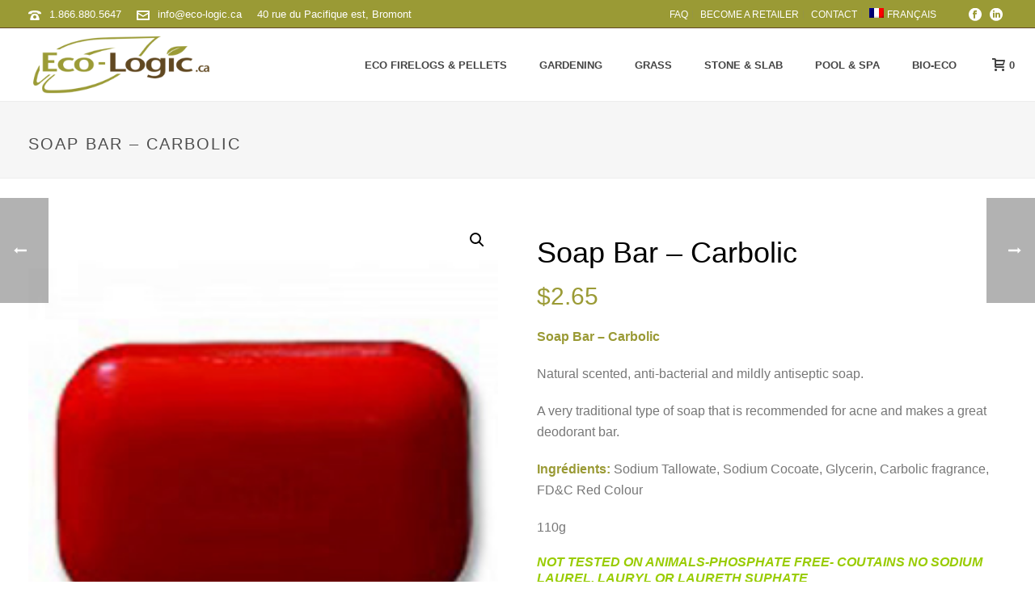

--- FILE ---
content_type: text/html; charset=UTF-8
request_url: https://eco-logic.ca/produit/barre-de-savon-phenique-livraison-gratuite/
body_size: 37256
content:

<!DOCTYPE html>
<html lang="fr-FR" >
<head>
		<meta charset="UTF-8" /><meta name="viewport" content="width=device-width, initial-scale=1.0, minimum-scale=1.0, maximum-scale=1.0, user-scalable=0" /><meta http-equiv="X-UA-Compatible" content="IE=edge,chrome=1" /><meta name="format-detection" content="telephone=no"><title>Barre de Savon &#8211; Phéniqué *Livraison Gratuite &#8211; Les bûches écologiques Eco-Logic</title>
<link data-rocket-preload as="style" href="https://fonts.googleapis.com/css?family=Lato%3A100%2C100i%2C200%2C200i%2C300%2C300i%2C400%2C400i%2C500%2C500i%2C600%2C600i%2C700%2C700i%2C800%2C800i%2C900%2C900i%7COpen%20Sans%3A100%2C100i%2C200%2C200i%2C300%2C300i%2C400%2C400i%2C500%2C500i%2C600%2C600i%2C700%2C700i%2C800%2C800i%2C900%2C900i%7CIndie%20Flower%3A100%2C100i%2C200%2C200i%2C300%2C300i%2C400%2C400i%2C500%2C500i%2C600%2C600i%2C700%2C700i%2C800%2C800i%2C900%2C900i%7COswald%3A100%2C100i%2C200%2C200i%2C300%2C300i%2C400%2C400i%2C500%2C500i%2C600%2C600i%2C700%2C700i%2C800%2C800i%2C900%2C900i&#038;display=swap" rel="preload">
<link href="https://fonts.googleapis.com/css?family=Lato%3A100%2C100i%2C200%2C200i%2C300%2C300i%2C400%2C400i%2C500%2C500i%2C600%2C600i%2C700%2C700i%2C800%2C800i%2C900%2C900i%7COpen%20Sans%3A100%2C100i%2C200%2C200i%2C300%2C300i%2C400%2C400i%2C500%2C500i%2C600%2C600i%2C700%2C700i%2C800%2C800i%2C900%2C900i%7CIndie%20Flower%3A100%2C100i%2C200%2C200i%2C300%2C300i%2C400%2C400i%2C500%2C500i%2C600%2C600i%2C700%2C700i%2C800%2C800i%2C900%2C900i%7COswald%3A100%2C100i%2C200%2C200i%2C300%2C300i%2C400%2C400i%2C500%2C500i%2C600%2C600i%2C700%2C700i%2C800%2C800i%2C900%2C900i&#038;display=swap" media="print" onload="this.media=&#039;all&#039;" rel="stylesheet">
<noscript><link rel="stylesheet" href="https://fonts.googleapis.com/css?family=Lato%3A100%2C100i%2C200%2C200i%2C300%2C300i%2C400%2C400i%2C500%2C500i%2C600%2C600i%2C700%2C700i%2C800%2C800i%2C900%2C900i%7COpen%20Sans%3A100%2C100i%2C200%2C200i%2C300%2C300i%2C400%2C400i%2C500%2C500i%2C600%2C600i%2C700%2C700i%2C800%2C800i%2C900%2C900i%7CIndie%20Flower%3A100%2C100i%2C200%2C200i%2C300%2C300i%2C400%2C400i%2C500%2C500i%2C600%2C600i%2C700%2C700i%2C800%2C800i%2C900%2C900i%7COswald%3A100%2C100i%2C200%2C200i%2C300%2C300i%2C400%2C400i%2C500%2C500i%2C600%2C600i%2C700%2C700i%2C800%2C800i%2C900%2C900i&#038;display=swap"></noscript>
<script type="text/javascript">var ajaxurl = "https://eco-logic.ca/wp-admin/admin-ajax.php";</script><meta name='robots' content='max-image-preview:large' />
	<style>img:is([sizes="auto" i], [sizes^="auto," i]) { contain-intrinsic-size: 3000px 1500px }</style>
	<link rel="alternate" hreflang="en-us" href="https://eco-logic.ca/en/product/soap-bar-carbolic-free-delivery/" />
<link rel="alternate" hreflang="fr-fr" href="https://eco-logic.ca/produit/barre-de-savon-phenique-livraison-gratuite/" />
<link rel="alternate" hreflang="x-default" href="https://eco-logic.ca/produit/barre-de-savon-phenique-livraison-gratuite/" />

		<style id="critical-path-css" type="text/css">
			body,html{width:100%;height:100%;margin:0;padding:0}.page-preloader{top:0;left:0;z-index:999;position:fixed;height:100%;width:100%;text-align:center}.preloader-preview-area{animation-delay:-.2s;top:50%;-ms-transform:translateY(100%);transform:translateY(100%);margin-top:10px;max-height:calc(50% - 20px);opacity:1;width:100%;text-align:center;position:absolute}.preloader-logo{max-width:90%;top:50%;-ms-transform:translateY(-100%);transform:translateY(-100%);margin:-10px auto 0 auto;max-height:calc(50% - 20px);opacity:1;position:relative}.ball-pulse>div{width:15px;height:15px;border-radius:100%;margin:2px;animation-fill-mode:both;display:inline-block;animation:ball-pulse .75s infinite cubic-bezier(.2,.68,.18,1.08)}.ball-pulse>div:nth-child(1){animation-delay:-.36s}.ball-pulse>div:nth-child(2){animation-delay:-.24s}.ball-pulse>div:nth-child(3){animation-delay:-.12s}@keyframes ball-pulse{0%{transform:scale(1);opacity:1}45%{transform:scale(.1);opacity:.7}80%{transform:scale(1);opacity:1}}.ball-clip-rotate-pulse{position:relative;-ms-transform:translateY(-15px) translateX(-10px);transform:translateY(-15px) translateX(-10px);display:inline-block}.ball-clip-rotate-pulse>div{animation-fill-mode:both;position:absolute;top:0;left:0;border-radius:100%}.ball-clip-rotate-pulse>div:first-child{height:36px;width:36px;top:7px;left:-7px;animation:ball-clip-rotate-pulse-scale 1s 0s cubic-bezier(.09,.57,.49,.9) infinite}.ball-clip-rotate-pulse>div:last-child{position:absolute;width:50px;height:50px;left:-16px;top:-2px;background:0 0;border:2px solid;animation:ball-clip-rotate-pulse-rotate 1s 0s cubic-bezier(.09,.57,.49,.9) infinite;animation-duration:1s}@keyframes ball-clip-rotate-pulse-rotate{0%{transform:rotate(0) scale(1)}50%{transform:rotate(180deg) scale(.6)}100%{transform:rotate(360deg) scale(1)}}@keyframes ball-clip-rotate-pulse-scale{30%{transform:scale(.3)}100%{transform:scale(1)}}@keyframes square-spin{25%{transform:perspective(100px) rotateX(180deg) rotateY(0)}50%{transform:perspective(100px) rotateX(180deg) rotateY(180deg)}75%{transform:perspective(100px) rotateX(0) rotateY(180deg)}100%{transform:perspective(100px) rotateX(0) rotateY(0)}}.square-spin{display:inline-block}.square-spin>div{animation-fill-mode:both;width:50px;height:50px;animation:square-spin 3s 0s cubic-bezier(.09,.57,.49,.9) infinite}.cube-transition{position:relative;-ms-transform:translate(-25px,-25px);transform:translate(-25px,-25px);display:inline-block}.cube-transition>div{animation-fill-mode:both;width:15px;height:15px;position:absolute;top:-5px;left:-5px;animation:cube-transition 1.6s 0s infinite ease-in-out}.cube-transition>div:last-child{animation-delay:-.8s}@keyframes cube-transition{25%{transform:translateX(50px) scale(.5) rotate(-90deg)}50%{transform:translate(50px,50px) rotate(-180deg)}75%{transform:translateY(50px) scale(.5) rotate(-270deg)}100%{transform:rotate(-360deg)}}.ball-scale>div{border-radius:100%;margin:2px;animation-fill-mode:both;display:inline-block;height:60px;width:60px;animation:ball-scale 1s 0s ease-in-out infinite}@keyframes ball-scale{0%{transform:scale(0)}100%{transform:scale(1);opacity:0}}.line-scale>div{animation-fill-mode:both;display:inline-block;width:5px;height:50px;border-radius:2px;margin:2px}.line-scale>div:nth-child(1){animation:line-scale 1s -.5s infinite cubic-bezier(.2,.68,.18,1.08)}.line-scale>div:nth-child(2){animation:line-scale 1s -.4s infinite cubic-bezier(.2,.68,.18,1.08)}.line-scale>div:nth-child(3){animation:line-scale 1s -.3s infinite cubic-bezier(.2,.68,.18,1.08)}.line-scale>div:nth-child(4){animation:line-scale 1s -.2s infinite cubic-bezier(.2,.68,.18,1.08)}.line-scale>div:nth-child(5){animation:line-scale 1s -.1s infinite cubic-bezier(.2,.68,.18,1.08)}@keyframes line-scale{0%{transform:scaley(1)}50%{transform:scaley(.4)}100%{transform:scaley(1)}}.ball-scale-multiple{position:relative;-ms-transform:translateY(30px);transform:translateY(30px);display:inline-block}.ball-scale-multiple>div{border-radius:100%;animation-fill-mode:both;margin:2px;position:absolute;left:-30px;top:0;opacity:0;margin:0;width:50px;height:50px;animation:ball-scale-multiple 1s 0s linear infinite}.ball-scale-multiple>div:nth-child(2){animation-delay:-.2s}.ball-scale-multiple>div:nth-child(3){animation-delay:-.2s}@keyframes ball-scale-multiple{0%{transform:scale(0);opacity:0}5%{opacity:1}100%{transform:scale(1);opacity:0}}.ball-pulse-sync{display:inline-block}.ball-pulse-sync>div{width:15px;height:15px;border-radius:100%;margin:2px;animation-fill-mode:both;display:inline-block}.ball-pulse-sync>div:nth-child(1){animation:ball-pulse-sync .6s -.21s infinite ease-in-out}.ball-pulse-sync>div:nth-child(2){animation:ball-pulse-sync .6s -.14s infinite ease-in-out}.ball-pulse-sync>div:nth-child(3){animation:ball-pulse-sync .6s -70ms infinite ease-in-out}@keyframes ball-pulse-sync{33%{transform:translateY(10px)}66%{transform:translateY(-10px)}100%{transform:translateY(0)}}.transparent-circle{display:inline-block;border-top:.5em solid rgba(255,255,255,.2);border-right:.5em solid rgba(255,255,255,.2);border-bottom:.5em solid rgba(255,255,255,.2);border-left:.5em solid #fff;transform:translateZ(0);animation:transparent-circle 1.1s infinite linear;width:50px;height:50px;border-radius:50%}.transparent-circle:after{border-radius:50%;width:10em;height:10em}@keyframes transparent-circle{0%{transform:rotate(0)}100%{transform:rotate(360deg)}}.ball-spin-fade-loader{position:relative;top:-10px;left:-10px;display:inline-block}.ball-spin-fade-loader>div{width:15px;height:15px;border-radius:100%;margin:2px;animation-fill-mode:both;position:absolute;animation:ball-spin-fade-loader 1s infinite linear}.ball-spin-fade-loader>div:nth-child(1){top:25px;left:0;animation-delay:-.84s;-webkit-animation-delay:-.84s}.ball-spin-fade-loader>div:nth-child(2){top:17.05px;left:17.05px;animation-delay:-.72s;-webkit-animation-delay:-.72s}.ball-spin-fade-loader>div:nth-child(3){top:0;left:25px;animation-delay:-.6s;-webkit-animation-delay:-.6s}.ball-spin-fade-loader>div:nth-child(4){top:-17.05px;left:17.05px;animation-delay:-.48s;-webkit-animation-delay:-.48s}.ball-spin-fade-loader>div:nth-child(5){top:-25px;left:0;animation-delay:-.36s;-webkit-animation-delay:-.36s}.ball-spin-fade-loader>div:nth-child(6){top:-17.05px;left:-17.05px;animation-delay:-.24s;-webkit-animation-delay:-.24s}.ball-spin-fade-loader>div:nth-child(7){top:0;left:-25px;animation-delay:-.12s;-webkit-animation-delay:-.12s}.ball-spin-fade-loader>div:nth-child(8){top:17.05px;left:-17.05px;animation-delay:0s;-webkit-animation-delay:0s}@keyframes ball-spin-fade-loader{50%{opacity:.3;transform:scale(.4)}100%{opacity:1;transform:scale(1)}}		</style>

		<link href='https://fonts.gstatic.com' crossorigin rel='preconnect' />
<link rel="alternate" type="application/rss+xml" title="Les bûches écologiques Eco-Logic &raquo; Flux" href="https://eco-logic.ca/feed/" />

<link rel="shortcut icon" href="https://eco-logic.ca/wp-content/uploads/2018/09/fav-ico.png"  />
<script type="text/javascript">window.abb = {};php = {};window.PHP = {};PHP.ajax = "https://eco-logic.ca/wp-admin/admin-ajax.php";PHP.wp_p_id = "7810";var mk_header_parallax, mk_banner_parallax, mk_page_parallax, mk_footer_parallax, mk_body_parallax;var mk_images_dir = "https://eco-logic.ca/wp-content/themes/jupiter/assets/images",mk_theme_js_path = "https://eco-logic.ca/wp-content/themes/jupiter/assets/js",mk_theme_dir = "https://eco-logic.ca/wp-content/themes/jupiter",mk_captcha_placeholder = "Enter Captcha",mk_captcha_invalid_txt = "Invalid. Try again.",mk_captcha_correct_txt = "Captcha correct.",mk_responsive_nav_width = 1140,mk_vertical_header_back = "Back",mk_vertical_header_anim = "1",mk_check_rtl = true,mk_grid_width = 1250,mk_ajax_search_option = "disable",mk_preloader_bg_color = "#fff",mk_accent_color = "#9b9b36",mk_go_to_top =  "true",mk_smooth_scroll =  "true",mk_show_background_video =  "true",mk_preloader_bar_color = "#9b9b36",mk_preloader_logo = "";var mk_header_parallax = false,mk_banner_parallax = false,mk_footer_parallax = false,mk_body_parallax = false,mk_no_more_posts = "No More Posts",mk_typekit_id   = "",mk_google_fonts = [],mk_global_lazyload = true;</script><meta property="fb:app_id" content="874300399294919"/><meta property="og:title" content="Les Bûches Eco-Logic - Barre de Savon &#8211; Phéniqué "/><meta property="og:type" content="article"/><meta property="og:url" content="https://eco-logic.ca/produit/barre-de-savon-phenique-livraison-gratuite/"/><meta property="og:site_name" content="Les Bûches Eco-Logic"/><meta property="og:description" content="Distributeur de bûches écologiques pour foyer, poêle combustion lente, feu de camp et BBQ."/><meta property="og:image" content="https://eco-logic.ca/wp-content/uploads/2018/02/carbolic2-500x333.jpg"/>
<link rel='stylesheet' id='layerslider-css' href='https://eco-logic.ca/wp-content/plugins/LayerSlider/assets/static/layerslider/css/layerslider.css?ver=7.14.4' type='text/css' media='all' />
<link rel='stylesheet' id='wp-block-library-css' href='https://eco-logic.ca/wp-includes/css/dist/block-library/style.min.css?ver=6.8.3' type='text/css' media='all' />
<style id='wp-block-library-theme-inline-css' type='text/css'>
.wp-block-audio :where(figcaption){color:#555;font-size:13px;text-align:center}.is-dark-theme .wp-block-audio :where(figcaption){color:#ffffffa6}.wp-block-audio{margin:0 0 1em}.wp-block-code{border:1px solid #ccc;border-radius:4px;font-family:Menlo,Consolas,monaco,monospace;padding:.8em 1em}.wp-block-embed :where(figcaption){color:#555;font-size:13px;text-align:center}.is-dark-theme .wp-block-embed :where(figcaption){color:#ffffffa6}.wp-block-embed{margin:0 0 1em}.blocks-gallery-caption{color:#555;font-size:13px;text-align:center}.is-dark-theme .blocks-gallery-caption{color:#ffffffa6}:root :where(.wp-block-image figcaption){color:#555;font-size:13px;text-align:center}.is-dark-theme :root :where(.wp-block-image figcaption){color:#ffffffa6}.wp-block-image{margin:0 0 1em}.wp-block-pullquote{border-bottom:4px solid;border-top:4px solid;color:currentColor;margin-bottom:1.75em}.wp-block-pullquote cite,.wp-block-pullquote footer,.wp-block-pullquote__citation{color:currentColor;font-size:.8125em;font-style:normal;text-transform:uppercase}.wp-block-quote{border-left:.25em solid;margin:0 0 1.75em;padding-left:1em}.wp-block-quote cite,.wp-block-quote footer{color:currentColor;font-size:.8125em;font-style:normal;position:relative}.wp-block-quote:where(.has-text-align-right){border-left:none;border-right:.25em solid;padding-left:0;padding-right:1em}.wp-block-quote:where(.has-text-align-center){border:none;padding-left:0}.wp-block-quote.is-large,.wp-block-quote.is-style-large,.wp-block-quote:where(.is-style-plain){border:none}.wp-block-search .wp-block-search__label{font-weight:700}.wp-block-search__button{border:1px solid #ccc;padding:.375em .625em}:where(.wp-block-group.has-background){padding:1.25em 2.375em}.wp-block-separator.has-css-opacity{opacity:.4}.wp-block-separator{border:none;border-bottom:2px solid;margin-left:auto;margin-right:auto}.wp-block-separator.has-alpha-channel-opacity{opacity:1}.wp-block-separator:not(.is-style-wide):not(.is-style-dots){width:100px}.wp-block-separator.has-background:not(.is-style-dots){border-bottom:none;height:1px}.wp-block-separator.has-background:not(.is-style-wide):not(.is-style-dots){height:2px}.wp-block-table{margin:0 0 1em}.wp-block-table td,.wp-block-table th{word-break:normal}.wp-block-table :where(figcaption){color:#555;font-size:13px;text-align:center}.is-dark-theme .wp-block-table :where(figcaption){color:#ffffffa6}.wp-block-video :where(figcaption){color:#555;font-size:13px;text-align:center}.is-dark-theme .wp-block-video :where(figcaption){color:#ffffffa6}.wp-block-video{margin:0 0 1em}:root :where(.wp-block-template-part.has-background){margin-bottom:0;margin-top:0;padding:1.25em 2.375em}
</style>
<style id='classic-theme-styles-inline-css' type='text/css'>
/*! This file is auto-generated */
.wp-block-button__link{color:#fff;background-color:#32373c;border-radius:9999px;box-shadow:none;text-decoration:none;padding:calc(.667em + 2px) calc(1.333em + 2px);font-size:1.125em}.wp-block-file__button{background:#32373c;color:#fff;text-decoration:none}
</style>
<style id='global-styles-inline-css' type='text/css'>
:root{--wp--preset--aspect-ratio--square: 1;--wp--preset--aspect-ratio--4-3: 4/3;--wp--preset--aspect-ratio--3-4: 3/4;--wp--preset--aspect-ratio--3-2: 3/2;--wp--preset--aspect-ratio--2-3: 2/3;--wp--preset--aspect-ratio--16-9: 16/9;--wp--preset--aspect-ratio--9-16: 9/16;--wp--preset--color--black: #000000;--wp--preset--color--cyan-bluish-gray: #abb8c3;--wp--preset--color--white: #ffffff;--wp--preset--color--pale-pink: #f78da7;--wp--preset--color--vivid-red: #cf2e2e;--wp--preset--color--luminous-vivid-orange: #ff6900;--wp--preset--color--luminous-vivid-amber: #fcb900;--wp--preset--color--light-green-cyan: #7bdcb5;--wp--preset--color--vivid-green-cyan: #00d084;--wp--preset--color--pale-cyan-blue: #8ed1fc;--wp--preset--color--vivid-cyan-blue: #0693e3;--wp--preset--color--vivid-purple: #9b51e0;--wp--preset--gradient--vivid-cyan-blue-to-vivid-purple: linear-gradient(135deg,rgba(6,147,227,1) 0%,rgb(155,81,224) 100%);--wp--preset--gradient--light-green-cyan-to-vivid-green-cyan: linear-gradient(135deg,rgb(122,220,180) 0%,rgb(0,208,130) 100%);--wp--preset--gradient--luminous-vivid-amber-to-luminous-vivid-orange: linear-gradient(135deg,rgba(252,185,0,1) 0%,rgba(255,105,0,1) 100%);--wp--preset--gradient--luminous-vivid-orange-to-vivid-red: linear-gradient(135deg,rgba(255,105,0,1) 0%,rgb(207,46,46) 100%);--wp--preset--gradient--very-light-gray-to-cyan-bluish-gray: linear-gradient(135deg,rgb(238,238,238) 0%,rgb(169,184,195) 100%);--wp--preset--gradient--cool-to-warm-spectrum: linear-gradient(135deg,rgb(74,234,220) 0%,rgb(151,120,209) 20%,rgb(207,42,186) 40%,rgb(238,44,130) 60%,rgb(251,105,98) 80%,rgb(254,248,76) 100%);--wp--preset--gradient--blush-light-purple: linear-gradient(135deg,rgb(255,206,236) 0%,rgb(152,150,240) 100%);--wp--preset--gradient--blush-bordeaux: linear-gradient(135deg,rgb(254,205,165) 0%,rgb(254,45,45) 50%,rgb(107,0,62) 100%);--wp--preset--gradient--luminous-dusk: linear-gradient(135deg,rgb(255,203,112) 0%,rgb(199,81,192) 50%,rgb(65,88,208) 100%);--wp--preset--gradient--pale-ocean: linear-gradient(135deg,rgb(255,245,203) 0%,rgb(182,227,212) 50%,rgb(51,167,181) 100%);--wp--preset--gradient--electric-grass: linear-gradient(135deg,rgb(202,248,128) 0%,rgb(113,206,126) 100%);--wp--preset--gradient--midnight: linear-gradient(135deg,rgb(2,3,129) 0%,rgb(40,116,252) 100%);--wp--preset--font-size--small: 13px;--wp--preset--font-size--medium: 20px;--wp--preset--font-size--large: 36px;--wp--preset--font-size--x-large: 42px;--wp--preset--spacing--20: 0.44rem;--wp--preset--spacing--30: 0.67rem;--wp--preset--spacing--40: 1rem;--wp--preset--spacing--50: 1.5rem;--wp--preset--spacing--60: 2.25rem;--wp--preset--spacing--70: 3.38rem;--wp--preset--spacing--80: 5.06rem;--wp--preset--shadow--natural: 6px 6px 9px rgba(0, 0, 0, 0.2);--wp--preset--shadow--deep: 12px 12px 50px rgba(0, 0, 0, 0.4);--wp--preset--shadow--sharp: 6px 6px 0px rgba(0, 0, 0, 0.2);--wp--preset--shadow--outlined: 6px 6px 0px -3px rgba(255, 255, 255, 1), 6px 6px rgba(0, 0, 0, 1);--wp--preset--shadow--crisp: 6px 6px 0px rgba(0, 0, 0, 1);}:where(.is-layout-flex){gap: 0.5em;}:where(.is-layout-grid){gap: 0.5em;}body .is-layout-flex{display: flex;}.is-layout-flex{flex-wrap: wrap;align-items: center;}.is-layout-flex > :is(*, div){margin: 0;}body .is-layout-grid{display: grid;}.is-layout-grid > :is(*, div){margin: 0;}:where(.wp-block-columns.is-layout-flex){gap: 2em;}:where(.wp-block-columns.is-layout-grid){gap: 2em;}:where(.wp-block-post-template.is-layout-flex){gap: 1.25em;}:where(.wp-block-post-template.is-layout-grid){gap: 1.25em;}.has-black-color{color: var(--wp--preset--color--black) !important;}.has-cyan-bluish-gray-color{color: var(--wp--preset--color--cyan-bluish-gray) !important;}.has-white-color{color: var(--wp--preset--color--white) !important;}.has-pale-pink-color{color: var(--wp--preset--color--pale-pink) !important;}.has-vivid-red-color{color: var(--wp--preset--color--vivid-red) !important;}.has-luminous-vivid-orange-color{color: var(--wp--preset--color--luminous-vivid-orange) !important;}.has-luminous-vivid-amber-color{color: var(--wp--preset--color--luminous-vivid-amber) !important;}.has-light-green-cyan-color{color: var(--wp--preset--color--light-green-cyan) !important;}.has-vivid-green-cyan-color{color: var(--wp--preset--color--vivid-green-cyan) !important;}.has-pale-cyan-blue-color{color: var(--wp--preset--color--pale-cyan-blue) !important;}.has-vivid-cyan-blue-color{color: var(--wp--preset--color--vivid-cyan-blue) !important;}.has-vivid-purple-color{color: var(--wp--preset--color--vivid-purple) !important;}.has-black-background-color{background-color: var(--wp--preset--color--black) !important;}.has-cyan-bluish-gray-background-color{background-color: var(--wp--preset--color--cyan-bluish-gray) !important;}.has-white-background-color{background-color: var(--wp--preset--color--white) !important;}.has-pale-pink-background-color{background-color: var(--wp--preset--color--pale-pink) !important;}.has-vivid-red-background-color{background-color: var(--wp--preset--color--vivid-red) !important;}.has-luminous-vivid-orange-background-color{background-color: var(--wp--preset--color--luminous-vivid-orange) !important;}.has-luminous-vivid-amber-background-color{background-color: var(--wp--preset--color--luminous-vivid-amber) !important;}.has-light-green-cyan-background-color{background-color: var(--wp--preset--color--light-green-cyan) !important;}.has-vivid-green-cyan-background-color{background-color: var(--wp--preset--color--vivid-green-cyan) !important;}.has-pale-cyan-blue-background-color{background-color: var(--wp--preset--color--pale-cyan-blue) !important;}.has-vivid-cyan-blue-background-color{background-color: var(--wp--preset--color--vivid-cyan-blue) !important;}.has-vivid-purple-background-color{background-color: var(--wp--preset--color--vivid-purple) !important;}.has-black-border-color{border-color: var(--wp--preset--color--black) !important;}.has-cyan-bluish-gray-border-color{border-color: var(--wp--preset--color--cyan-bluish-gray) !important;}.has-white-border-color{border-color: var(--wp--preset--color--white) !important;}.has-pale-pink-border-color{border-color: var(--wp--preset--color--pale-pink) !important;}.has-vivid-red-border-color{border-color: var(--wp--preset--color--vivid-red) !important;}.has-luminous-vivid-orange-border-color{border-color: var(--wp--preset--color--luminous-vivid-orange) !important;}.has-luminous-vivid-amber-border-color{border-color: var(--wp--preset--color--luminous-vivid-amber) !important;}.has-light-green-cyan-border-color{border-color: var(--wp--preset--color--light-green-cyan) !important;}.has-vivid-green-cyan-border-color{border-color: var(--wp--preset--color--vivid-green-cyan) !important;}.has-pale-cyan-blue-border-color{border-color: var(--wp--preset--color--pale-cyan-blue) !important;}.has-vivid-cyan-blue-border-color{border-color: var(--wp--preset--color--vivid-cyan-blue) !important;}.has-vivid-purple-border-color{border-color: var(--wp--preset--color--vivid-purple) !important;}.has-vivid-cyan-blue-to-vivid-purple-gradient-background{background: var(--wp--preset--gradient--vivid-cyan-blue-to-vivid-purple) !important;}.has-light-green-cyan-to-vivid-green-cyan-gradient-background{background: var(--wp--preset--gradient--light-green-cyan-to-vivid-green-cyan) !important;}.has-luminous-vivid-amber-to-luminous-vivid-orange-gradient-background{background: var(--wp--preset--gradient--luminous-vivid-amber-to-luminous-vivid-orange) !important;}.has-luminous-vivid-orange-to-vivid-red-gradient-background{background: var(--wp--preset--gradient--luminous-vivid-orange-to-vivid-red) !important;}.has-very-light-gray-to-cyan-bluish-gray-gradient-background{background: var(--wp--preset--gradient--very-light-gray-to-cyan-bluish-gray) !important;}.has-cool-to-warm-spectrum-gradient-background{background: var(--wp--preset--gradient--cool-to-warm-spectrum) !important;}.has-blush-light-purple-gradient-background{background: var(--wp--preset--gradient--blush-light-purple) !important;}.has-blush-bordeaux-gradient-background{background: var(--wp--preset--gradient--blush-bordeaux) !important;}.has-luminous-dusk-gradient-background{background: var(--wp--preset--gradient--luminous-dusk) !important;}.has-pale-ocean-gradient-background{background: var(--wp--preset--gradient--pale-ocean) !important;}.has-electric-grass-gradient-background{background: var(--wp--preset--gradient--electric-grass) !important;}.has-midnight-gradient-background{background: var(--wp--preset--gradient--midnight) !important;}.has-small-font-size{font-size: var(--wp--preset--font-size--small) !important;}.has-medium-font-size{font-size: var(--wp--preset--font-size--medium) !important;}.has-large-font-size{font-size: var(--wp--preset--font-size--large) !important;}.has-x-large-font-size{font-size: var(--wp--preset--font-size--x-large) !important;}
:where(.wp-block-post-template.is-layout-flex){gap: 1.25em;}:where(.wp-block-post-template.is-layout-grid){gap: 1.25em;}
:where(.wp-block-columns.is-layout-flex){gap: 2em;}:where(.wp-block-columns.is-layout-grid){gap: 2em;}
:root :where(.wp-block-pullquote){font-size: 1.5em;line-height: 1.6;}
</style>
<link rel='stylesheet' id='photoswipe-css' href='https://eco-logic.ca/wp-content/plugins/woocommerce/assets/css/photoswipe/photoswipe.min.css?ver=10.0.5' type='text/css' media='all' />
<link rel='stylesheet' id='photoswipe-default-skin-css' href='https://eco-logic.ca/wp-content/plugins/woocommerce/assets/css/photoswipe/default-skin/default-skin.min.css?ver=10.0.5' type='text/css' media='all' />
<link rel='stylesheet' id='woocommerce-layout-css' href='https://eco-logic.ca/wp-content/plugins/woocommerce/assets/css/woocommerce-layout.css?ver=10.0.5' type='text/css' media='all' />
<link rel='stylesheet' id='woocommerce-smallscreen-css' href='https://eco-logic.ca/wp-content/plugins/woocommerce/assets/css/woocommerce-smallscreen.css?ver=10.0.5' type='text/css' media='only screen and (max-width: 768px)' />
<link rel='stylesheet' id='woocommerce-general-css' href='https://eco-logic.ca/wp-content/plugins/woocommerce/assets/css/woocommerce.css?ver=10.0.5' type='text/css' media='all' />
<style id='woocommerce-inline-inline-css' type='text/css'>
.woocommerce form .form-row .required { visibility: visible; }
</style>
<link rel='stylesheet' id='wpml-legacy-horizontal-list-0-css' href='https://eco-logic.ca/wp-content/plugins/sitepress-multilingual-cms/templates/language-switchers/legacy-list-horizontal/style.min.css?ver=1' type='text/css' media='all' />
<style id='wpml-legacy-horizontal-list-0-inline-css' type='text/css'>
.wpml-ls-statics-shortcode_actions, .wpml-ls-statics-shortcode_actions .wpml-ls-sub-menu, .wpml-ls-statics-shortcode_actions a {border-color:#cdcdcd;}.wpml-ls-statics-shortcode_actions a, .wpml-ls-statics-shortcode_actions .wpml-ls-sub-menu a, .wpml-ls-statics-shortcode_actions .wpml-ls-sub-menu a:link, .wpml-ls-statics-shortcode_actions li:not(.wpml-ls-current-language) .wpml-ls-link, .wpml-ls-statics-shortcode_actions li:not(.wpml-ls-current-language) .wpml-ls-link:link {color:#444444;background-color:#ffffff;}.wpml-ls-statics-shortcode_actions .wpml-ls-sub-menu a:hover,.wpml-ls-statics-shortcode_actions .wpml-ls-sub-menu a:focus, .wpml-ls-statics-shortcode_actions .wpml-ls-sub-menu a:link:hover, .wpml-ls-statics-shortcode_actions .wpml-ls-sub-menu a:link:focus {color:#000000;background-color:#eeeeee;}.wpml-ls-statics-shortcode_actions .wpml-ls-current-language > a {color:#444444;background-color:#ffffff;}.wpml-ls-statics-shortcode_actions .wpml-ls-current-language:hover>a, .wpml-ls-statics-shortcode_actions .wpml-ls-current-language>a:focus {color:#000000;background-color:#eeeeee;}
</style>
<link rel='stylesheet' id='wpml-menu-item-0-css' href='https://eco-logic.ca/wp-content/plugins/sitepress-multilingual-cms/templates/language-switchers/menu-item/style.min.css?ver=1' type='text/css' media='all' />
<link rel='stylesheet' id='brands-styles-css' href='https://eco-logic.ca/wp-content/plugins/woocommerce/assets/css/brands.css?ver=10.0.5' type='text/css' media='all' />
<link rel='stylesheet' id='theme-styles-css' href='https://eco-logic.ca/wp-content/themes/jupiter/assets/stylesheet/min/full-styles.6.12.2.css?ver=1738784822' type='text/css' media='all' />
<style id='theme-styles-inline-css' type='text/css'>

			#wpadminbar {
				-webkit-backface-visibility: hidden;
				backface-visibility: hidden;
				-webkit-perspective: 1000;
				-ms-perspective: 1000;
				perspective: 1000;
				-webkit-transform: translateZ(0px);
				-ms-transform: translateZ(0px);
				transform: translateZ(0px);
			}
			@media screen and (max-width: 600px) {
				#wpadminbar {
					position: fixed !important;
				}
			}
		
body { transform:unset;background-color:#fff; } .hb-custom-header #mk-page-introduce, .mk-header { transform:unset;background-color:#f6f6f6;background-size:cover;-webkit-background-size:cover;-moz-background-size:cover; } .hb-custom-header > div, .mk-header-bg { transform:unset;background-color:#fff; } .mk-classic-nav-bg { transform:unset;background-color:#fff; } .master-holder-bg { transform:unset;background-color:#fff; } #mk-footer { transform:unset;background-color:#363839; } #mk-boxed-layout { -webkit-box-shadow:0 0 px rgba(0, 0, 0, ); -moz-box-shadow:0 0 px rgba(0, 0, 0, ); box-shadow:0 0 px rgba(0, 0, 0, ); } .mk-news-tab .mk-tabs-tabs .is-active a, .mk-fancy-title.pattern-style span, .mk-fancy-title.pattern-style.color-gradient span:after, .page-bg-color { background-color:#fff; } .page-title { font-size:20px; color:#4d4d4d; text-transform:uppercase; font-weight:400; letter-spacing:2px; } .page-subtitle { font-size:14px; line-height:100%; color:#a3a3a3; font-size:14px; text-transform:none; } .mk-header { border-bottom:1px solid #ededed; } .header-style-1 .mk-header-padding-wrapper, .header-style-2 .mk-header-padding-wrapper, .header-style-3 .mk-header-padding-wrapper { padding-top:126px; } .mk-process-steps[max-width~="950px"] ul::before { display:none !important; } .mk-process-steps[max-width~="950px"] li { margin-bottom:30px !important; width:100% !important; text-align:center; } .mk-event-countdown-ul[max-width~="750px"] li { width:90%; display:block; margin:0 auto 15px; } body, h1, h2, h3, h4, h5, h6, p:not(.form-row):not(.woocommerce-mini-cart__empty-message):not(.woocommerce-mini-cart__total):not(.woocommerce-mini-cart__buttons):not(.mk-product-total-name):not(.woocommerce-result-count), .woocommerce-customer-details address, a, .main-navigation-ul, .mk-vm-menuwrapper { font-family:Arial, Helvetica, sans-serif } @font-face { font-family:'star'; src:url('https://eco-logic.ca/wp-content/themes/jupiter/assets/stylesheet/fonts/star/font.eot'); src:url('https://eco-logic.ca/wp-content/themes/jupiter/assets/stylesheet/fonts/star/font.eot?#iefix') format('embedded-opentype'), url('https://eco-logic.ca/wp-content/themes/jupiter/assets/stylesheet/fonts/star/font.woff') format('woff'), url('https://eco-logic.ca/wp-content/themes/jupiter/assets/stylesheet/fonts/star/font.ttf') format('truetype'), url('https://eco-logic.ca/wp-content/themes/jupiter/assets/stylesheet/fonts/star/font.svg#star') format('svg'); font-weight:normal; font-style:normal; } @font-face { font-family:'WooCommerce'; src:url('https://eco-logic.ca/wp-content/themes/jupiter/assets/stylesheet/fonts/woocommerce/font.eot'); src:url('https://eco-logic.ca/wp-content/themes/jupiter/assets/stylesheet/fonts/woocommerce/font.eot?#iefix') format('embedded-opentype'), url('https://eco-logic.ca/wp-content/themes/jupiter/assets/stylesheet/fonts/woocommerce/font.woff') format('woff'), url('https://eco-logic.ca/wp-content/themes/jupiter/assets/stylesheet/fonts/woocommerce/font.ttf') format('truetype'), url('https://eco-logic.ca/wp-content/themes/jupiter/assets/stylesheet/fonts/woocommerce/font.svg#WooCommerce') format('svg'); font-weight:normal; font-style:normal; }
</style>
<link rel='stylesheet' id='mkhb-render-css' href='https://eco-logic.ca/wp-content/themes/jupiter/header-builder/includes/assets/css/mkhb-render.css?ver=6.12.2' type='text/css' media='all' />
<link rel='stylesheet' id='mkhb-row-css' href='https://eco-logic.ca/wp-content/themes/jupiter/header-builder/includes/assets/css/mkhb-row.css?ver=6.12.2' type='text/css' media='all' />
<link rel='stylesheet' id='mkhb-column-css' href='https://eco-logic.ca/wp-content/themes/jupiter/header-builder/includes/assets/css/mkhb-column.css?ver=6.12.2' type='text/css' media='all' />
<link rel='stylesheet' id='mk-woocommerce-common-css' href='https://eco-logic.ca/wp-content/themes/jupiter/assets/stylesheet/plugins/min/woocommerce-common.6.12.2.css?ver=1738784832' type='text/css' media='all' />
<link rel='stylesheet' id='mk-cz-woocommerce-css' href='https://eco-logic.ca/wp-content/themes/jupiter/framework/admin/customizer/woocommerce/assets/css/woocommerce.6.12.2.css?ver=1738784834' type='text/css' media='all' />
<link rel='stylesheet' id='wc_stripe_express_checkout_style-css' href='https://eco-logic.ca/wp-content/plugins/woocommerce-gateway-stripe/build/express-checkout.css?ver=5b5771491af88cd3f6b096d75ac3645b' type='text/css' media='all' />
<link rel='stylesheet' id='theme-options-css' href='https://eco-logic.ca/wp-content/uploads/mk_assets/theme-options-production-1768236395_fr.css?ver=1768236390' type='text/css' media='all' />
<link rel='stylesheet' id='jupiter-donut-shortcodes-css' href='https://eco-logic.ca/wp-content/plugins/jupiter-donut/assets/css/shortcodes-styles.min.css?ver=1.4.2' type='text/css' media='all' />
<link rel='stylesheet' id='mk-style-css' href='https://eco-logic.ca/wp-content/themes/webloft/style.css?ver=6.8.3' type='text/css' media='all' />
<script type="text/javascript" data-noptimize='' data-no-minify='' src="https://eco-logic.ca/wp-content/themes/jupiter/assets/js/plugins/wp-enqueue/min/webfontloader.js?ver=6.8.3" id="mk-webfontloader-js"></script>
<script type="text/javascript" id="mk-webfontloader-js-after">
/* <![CDATA[ */

WebFontConfig = {
	timeout: 2000
}

if ( mk_typekit_id.length > 0 ) {
	WebFontConfig.typekit = {
		id: mk_typekit_id
	}
}

if ( mk_google_fonts.length > 0 ) {
	WebFontConfig.google = {
		families:  mk_google_fonts
	}
}

if ( (mk_google_fonts.length > 0 || mk_typekit_id.length > 0) && navigator.userAgent.indexOf("Speed Insights") == -1) {
	WebFont.load( WebFontConfig );
}
		
/* ]]> */
</script>
<script type="text/javascript" src="https://eco-logic.ca/wp-includes/js/jquery/jquery.min.js?ver=3.7.1" id="jquery-core-js"></script>
<script type="text/javascript" src="https://eco-logic.ca/wp-includes/js/jquery/jquery-migrate.min.js?ver=3.4.1" id="jquery-migrate-js"></script>
<script type="text/javascript" id="layerslider-utils-js-extra">
/* <![CDATA[ */
var LS_Meta = {"v":"7.14.4","fixGSAP":"1"};
/* ]]> */
</script>
<script type="text/javascript" src="https://eco-logic.ca/wp-content/plugins/LayerSlider/assets/static/layerslider/js/layerslider.utils.js?ver=7.14.4" id="layerslider-utils-js"></script>
<script type="text/javascript" src="https://eco-logic.ca/wp-content/plugins/LayerSlider/assets/static/layerslider/js/layerslider.kreaturamedia.jquery.js?ver=7.14.4" id="layerslider-js"></script>
<script type="text/javascript" src="https://eco-logic.ca/wp-content/plugins/LayerSlider/assets/static/layerslider/js/layerslider.transitions.js?ver=7.14.4" id="layerslider-transitions-js"></script>
<script type="text/javascript" src="https://eco-logic.ca/wp-content/plugins/woocommerce/assets/js/jquery-blockui/jquery.blockUI.min.js?ver=2.7.0-wc.10.0.5" id="jquery-blockui-js" data-wp-strategy="defer"></script>
<script type="text/javascript" id="wc-add-to-cart-js-extra">
/* <![CDATA[ */
var wc_add_to_cart_params = {"ajax_url":"\/wp-admin\/admin-ajax.php","wc_ajax_url":"\/?wc-ajax=%%endpoint%%","i18n_view_cart":"Voir le panier","cart_url":"https:\/\/eco-logic.ca\/panier\/","is_cart":"","cart_redirect_after_add":"yes"};
/* ]]> */
</script>
<script type="text/javascript" src="https://eco-logic.ca/wp-content/plugins/woocommerce/assets/js/frontend/add-to-cart.min.js?ver=10.0.5" id="wc-add-to-cart-js" data-wp-strategy="defer"></script>
<script type="text/javascript" src="https://eco-logic.ca/wp-content/plugins/woocommerce/assets/js/zoom/jquery.zoom.min.js?ver=1.7.21-wc.10.0.5" id="zoom-js" defer="defer" data-wp-strategy="defer"></script>
<script type="text/javascript" src="https://eco-logic.ca/wp-content/plugins/woocommerce/assets/js/flexslider/jquery.flexslider.min.js?ver=2.7.2-wc.10.0.5" id="flexslider-js" defer="defer" data-wp-strategy="defer"></script>
<script type="text/javascript" src="https://eco-logic.ca/wp-content/plugins/woocommerce/assets/js/photoswipe/photoswipe.min.js?ver=4.1.1-wc.10.0.5" id="photoswipe-js" defer="defer" data-wp-strategy="defer"></script>
<script type="text/javascript" src="https://eco-logic.ca/wp-content/plugins/woocommerce/assets/js/photoswipe/photoswipe-ui-default.min.js?ver=4.1.1-wc.10.0.5" id="photoswipe-ui-default-js" defer="defer" data-wp-strategy="defer"></script>
<script type="text/javascript" id="wc-single-product-js-extra">
/* <![CDATA[ */
var wc_single_product_params = {"i18n_required_rating_text":"Veuillez s\u00e9lectionner une note","i18n_rating_options":["1\u00a0\u00e9toile sur 5","2\u00a0\u00e9toiles sur 5","3\u00a0\u00e9toiles sur 5","4\u00a0\u00e9toiles sur 5","5\u00a0\u00e9toiles sur 5"],"i18n_product_gallery_trigger_text":"Voir la galerie d\u2019images en plein \u00e9cran","review_rating_required":"no","flexslider":{"rtl":false,"animation":"slide","smoothHeight":true,"directionNav":true,"controlNav":"thumbnails","slideshow":false,"animationSpeed":500,"animationLoop":false,"allowOneSlide":false},"zoom_enabled":"1","zoom_options":[],"photoswipe_enabled":"1","photoswipe_options":{"shareEl":false,"closeOnScroll":false,"history":false,"hideAnimationDuration":0,"showAnimationDuration":0},"flexslider_enabled":"1"};
/* ]]> */
</script>
<script type="text/javascript" src="https://eco-logic.ca/wp-content/plugins/woocommerce/assets/js/frontend/single-product.min.js?ver=10.0.5" id="wc-single-product-js" defer="defer" data-wp-strategy="defer"></script>
<script type="text/javascript" src="https://eco-logic.ca/wp-content/plugins/woocommerce/assets/js/js-cookie/js.cookie.min.js?ver=2.1.4-wc.10.0.5" id="js-cookie-js" defer="defer" data-wp-strategy="defer"></script>
<script type="text/javascript" id="woocommerce-js-extra">
/* <![CDATA[ */
var woocommerce_params = {"ajax_url":"\/wp-admin\/admin-ajax.php","wc_ajax_url":"\/?wc-ajax=%%endpoint%%","i18n_password_show":"Afficher le mot de passe","i18n_password_hide":"Masquer le mot de passe"};
/* ]]> */
</script>
<script type="text/javascript" src="https://eco-logic.ca/wp-content/plugins/woocommerce/assets/js/frontend/woocommerce.min.js?ver=10.0.5" id="woocommerce-js" defer="defer" data-wp-strategy="defer"></script>
<script type="text/javascript" src="https://eco-logic.ca/wp-content/plugins/js_composer_theme/assets/js/vendors/woocommerce-add-to-cart.js?ver=8.5" id="vc_woocommerce-add-to-cart-js-js"></script>
<script type="text/javascript" id="wpml-browser-redirect-js-extra">
/* <![CDATA[ */
var wpml_browser_redirect_params = {"pageLanguage":"fr","languageUrls":{"en_us":"https:\/\/eco-logic.ca\/en\/product\/soap-bar-carbolic-free-delivery\/","en":"https:\/\/eco-logic.ca\/en\/product\/soap-bar-carbolic-free-delivery\/","us":"https:\/\/eco-logic.ca\/en\/product\/soap-bar-carbolic-free-delivery\/","fr_fr":"https:\/\/eco-logic.ca\/produit\/barre-de-savon-phenique-livraison-gratuite\/","fr":"https:\/\/eco-logic.ca\/produit\/barre-de-savon-phenique-livraison-gratuite\/"},"cookie":{"name":"_icl_visitor_lang_js","domain":"eco-logic.ca","path":"\/","expiration":24}};
/* ]]> */
</script>
<script type="text/javascript" src="https://eco-logic.ca/wp-content/plugins/sitepress-multilingual-cms/dist/js/browser-redirect/app.js?ver=476000" id="wpml-browser-redirect-js"></script>
<script></script><meta name="generator" content="Powered by LayerSlider 7.14.4 - Build Heros, Sliders, and Popups. Create Animations and Beautiful, Rich Web Content as Easy as Never Before on WordPress." />
<!-- LayerSlider updates and docs at: https://layerslider.com -->
<link rel="https://api.w.org/" href="https://eco-logic.ca/wp-json/" /><link rel="alternate" title="JSON" type="application/json" href="https://eco-logic.ca/wp-json/wp/v2/product/7810" /><link rel="EditURI" type="application/rsd+xml" title="RSD" href="https://eco-logic.ca/xmlrpc.php?rsd" />
<meta name="generator" content="WordPress 6.8.3" />
<meta name="generator" content="WooCommerce 10.0.5" />
<link rel="canonical" href="https://eco-logic.ca/produit/barre-de-savon-phenique-livraison-gratuite/" />
<link rel='shortlink' href='https://eco-logic.ca/?p=7810' />
<link rel="alternate" title="oEmbed (JSON)" type="application/json+oembed" href="https://eco-logic.ca/wp-json/oembed/1.0/embed?url=https%3A%2F%2Feco-logic.ca%2Fproduit%2Fbarre-de-savon-phenique-livraison-gratuite%2F" />
<link rel="alternate" title="oEmbed (XML)" type="text/xml+oembed" href="https://eco-logic.ca/wp-json/oembed/1.0/embed?url=https%3A%2F%2Feco-logic.ca%2Fproduit%2Fbarre-de-savon-phenique-livraison-gratuite%2F&#038;format=xml" />
<meta name="generator" content="WPML ver:4.7.6 stt:1,4;" />
<script>  var el_i13_login_captcha=null; var el_i13_register_captcha=null; </script><meta itemprop="author" content="nathalie" /><meta itemprop="datePublished" content="6 février 2018" /><meta itemprop="dateModified" content="6 février 2018" /><meta itemprop="publisher" content="Les bûches écologiques Eco-Logic" /> 
      <meta name="facebook-domain-verification" content="tne665zdd2pbtn350xaamit65vhpwx" />
      
<!-- Google Tag Manager -->
<script>(function(w,d,s,l,i){w[l]=w[l]||[];w[l].push({'gtm.start':
new Date().getTime(),event:'gtm.js'});var f=d.getElementsByTagName(s)[0],
j=d.createElement(s),dl=l!='dataLayer'?'&l='+l:'';j.async=true;j.src=
'https://www.googletagmanager.com/gtm.js?id='+i+dl;f.parentNode.insertBefore(j,f);
})(window,document,'script','dataLayer','GTM-N9NTHJR');</script>
<!-- End Google Tag Manager -->      
      
      <!-- Facebook Pixel Code -->
<script>
!function(f,b,e,v,n,t,s)
{if(f.fbq)return;n=f.fbq=function(){n.callMethod?
n.callMethod.apply(n,arguments):n.queue.push(arguments)};
if(!f._fbq)f._fbq=n;n.push=n;n.loaded=!0;n.version='2.0';
n.queue=[];t=b.createElement(e);t.async=!0;
t.src=v;s=b.getElementsByTagName(e)[0];
s.parentNode.insertBefore(t,s)}(window,document,'script',
'https://connect.facebook.net/en_US/fbevents.js');
 fbq('init', '677707149892839'); 
fbq('track', 'PageView');
</script>
<!-- End Facebook Pixel Code -->
<meta property="og:site_name" content="Les bûches écologiques Eco-Logic"/><meta property="og:image" content="https://eco-logic.ca/wp-content/uploads/2018/02/carbolic2.jpg"/><meta property="og:url" content="https://eco-logic.ca/produit/barre-de-savon-phenique-livraison-gratuite/"/><meta property="og:title" content="Barre de Savon &#8211; Phéniqué "/><meta property="og:description" content="Barre de Savon &#8211; Phéniqué Parfumée, savon antibactérien naturel et légèrement antiseptique. Un type de savon très traditionnel qui est recommandé pour l&rsquo;acné et comme déodorant. Ingrédients: Sodium Tallowate, Sodium Cocoate, glycérine, parfum Carbolic, FD &amp; C Couleur Rouge 110g Non testé sur animaux- Sans phosphate &#8211; Ne contient aucun sodium lauryl, lauryl ou laureth sulfate"/><meta property="og:type" content="article"/><script> var isTest = false; </script>	<noscript><style>.woocommerce-product-gallery{ opacity: 1 !important; }</style></noscript>
	<meta name="generator" content="Powered by WPBakery Page Builder - drag and drop page builder for WordPress."/>
		<style type="text/css" id="wp-custom-css">
			.cat-item-300,
.cat-item-280{display:none}

#box-4 .box-holder::after, #box-4.hover-effect-image.image-effect-blur .box-holder::before {
  background-image: url(/wp-content/uploads/2022/03/buche_chauffage.jpg) !important;
}

#box-6 .box-holder::after, #box-6.hover-effect-image.image-effect-blur .box-holder::before {
  background-image: url(/wp-content/uploads/2020/12/produits_bio.jpg) !important;
}

#box-8 .box-holder::after, #box-8.hover-effect-image.image-effect-blur .box-holder::before {
  background-image: url(/wp-content/uploads/2022/03/jardinage.jpg) !important;
}

#box-12 .box-holder::after, #box-12.hover-effect-image.image-effect-blur .box-holder::before {
  background-image: url(/wp-content/uploads/2022/03/livraison.jpg) !important;
}		</style>
		<meta name="generator" content="WEBLOFT 1.0.0" /><noscript><style> .wpb_animate_when_almost_visible { opacity: 1; }</style></noscript>	<meta name="generator" content="WP Rocket 3.19.2.1" data-wpr-features="wpr_desktop" /></head>

<body class="wp-singular product-template-default single single-product postid-7810 wp-theme-jupiter wp-child-theme-webloft theme-jupiter woocommerce woocommerce-page woocommerce-no-js mk-customizer mk-sh-pl-hover-style-alternate columns-4 mk-product-layout-1 wpb-js-composer js-comp-ver-8.5 vc_responsive" itemscope="itemscope" itemtype="https://schema.org/WebPage"  data-adminbar="">
	    <noscript><iframe src="https://www.googletagmanager.com/ns.html?id=GTM-N9NTHJR" height="0" width="0" style="display:none;visibility:hidden"></iframe></noscript>
    <noscript><img height="1" width="1" src="https://www.facebook.com/tr?id=677707149892839&ev=PageView&noscript=1"/></noscript>
  
	<!-- Target for scroll anchors to achieve native browser bahaviour + possible enhancements like smooth scrolling -->
	<div data-rocket-location-hash="5953f1f9368112c8bc6024a0b64df519" id="top-of-page"></div>

		<div data-rocket-location-hash="5f987adf7c24aaf4dc59b0e8753e23f5" id="mk-boxed-layout">

			<div id="mk-theme-container" >

				 
    <header data-height='90'
                data-sticky-height='55'
                data-responsive-height='90'
                data-transparent-skin=''
                data-header-style='1'
                data-sticky-style='fixed'
                data-sticky-offset='header' id="mk-header-1" class="mk-header header-style-1 header-align-left  toolbar-true menu-hover-5 sticky-style-fixed mk-background-stretch boxed-header " role="banner" itemscope="itemscope" itemtype="https://schema.org/WPHeader" >
                    <div class="mk-header-holder">
                                
<div class="mk-header-toolbar">

			<div class="mk-grid header-grid">
	
		<div class="mk-header-toolbar-holder">

		
	<span class="header-toolbar-contact">
		<svg  class="mk-svg-icon" data-name="mk-moon-phone-3" data-cacheid="icon-697198e2e0eb6" style=" height:16px; width: 16px; "  xmlns="http://www.w3.org/2000/svg" viewBox="0 0 512 512"><path d="M457.153 103.648c53.267 30.284 54.847 62.709 54.849 85.349v3.397c0 5.182-4.469 9.418-9.928 9.418h-120.146c-5.459 0-9.928-4.236-9.928-9.418v-11.453c0-28.605-27.355-33.175-42.449-35.605-15.096-2.426-52.617-4.777-73.48-4.777h-.14300000000000002c-20.862 0-58.387 2.35-73.48 4.777-15.093 2.427-42.449 6.998-42.449 35.605v11.453c0 5.182-4.469 9.418-9.926 9.418h-120.146c-5.457 0-9.926-4.236-9.926-9.418v-3.397c0-22.64 1.58-55.065 54.847-85.349 63.35-36.01 153.929-39.648 201.08-39.648l.077.078.066-.078c47.152 0 137.732 3.634 201.082 39.648zm-201.152 88.352c-28.374 0-87.443 2.126-117.456 38.519-30.022 36.383-105.09 217.481-38.147 217.481h311.201c66.945 0-8.125-181.098-38.137-217.481-30.018-36.393-89.1-38.519-117.461-38.519zm-.001 192c-35.346 0-64-28.653-64-64s28.654-64 64-64c35.347 0 64 28.653 64 64s-28.653 64-64 64z"/></svg>		<a href="tel:1.866.880.5647">1.866.880.5647</a>
	</span>


    <span class="header-toolbar-contact">
    	<svg  class="mk-svg-icon" data-name="mk-moon-envelop" data-cacheid="icon-697198e2e0fb3" style=" height:16px; width: 16px; "  xmlns="http://www.w3.org/2000/svg" viewBox="0 0 512 512"><path d="M480 64h-448c-17.6 0-32 14.4-32 32v320c0 17.6 14.4 32 32 32h448c17.6 0 32-14.4 32-32v-320c0-17.6-14.4-32-32-32zm-32 64v23l-192 113.143-192-113.143v-23h384zm-384 256v-177.286l192 113.143 192-113.143v177.286h-384z"/></svg>    	<a href="mailto:&#105;nf&#111;&#64;ec&#111;-l&#111;&#103;&#105;&#99;.c&#97;">&#105;n&#102;o&#64;e&#99;o-&#108;&#111;&#103;ic.&#99;a</a>
    </span>

<span class="mk-header-tagline">40 rue du Pacifique est, Bromont</span><div class="mk-language-nav"><a href="#"><svg  class="mk-svg-icon" data-name="mk-icon-globe" data-cacheid="icon-697198e2e176d" style=" height:16px; width: 13.714285714286px; "  xmlns="http://www.w3.org/2000/svg" viewBox="0 0 1536 1792"><path d="M768 128q209 0 385.5 103t279.5 279.5 103 385.5-103 385.5-279.5 279.5-385.5 103-385.5-103-279.5-279.5-103-385.5 103-385.5 279.5-279.5 385.5-103zm274 521q-2 1-9.5 9.5t-13.5 9.5q2 0 4.5-5t5-11 3.5-7q6-7 22-15 14-6 52-12 34-8 51 11-2-2 9.5-13t14.5-12q3-2 15-4.5t15-7.5l2-22q-12 1-17.5-7t-6.5-21q0 2-6 8 0-7-4.5-8t-11.5 1-9 1q-10-3-15-7.5t-8-16.5-4-15q-2-5-9.5-10.5t-9.5-10.5q-1-2-2.5-5.5t-3-6.5-4-5.5-5.5-2.5-7 5-7.5 10-4.5 5q-3-2-6-1.5t-4.5 1-4.5 3-5 3.5q-3 2-8.5 3t-8.5 2q15-5-1-11-10-4-16-3 9-4 7.5-12t-8.5-14h5q-1-4-8.5-8.5t-17.5-8.5-13-6q-8-5-34-9.5t-33-.5q-5 6-4.5 10.5t4 14 3.5 12.5q1 6-5.5 13t-6.5 12q0 7 14 15.5t10 21.5q-3 8-16 16t-16 12q-5 8-1.5 18.5t10.5 16.5q2 2 1.5 4t-3.5 4.5-5.5 4-6.5 3.5l-3 2q-11 5-20.5-6t-13.5-26q-7-25-16-30-23-8-29 1-5-13-41-26-25-9-58-4 6-1 0-15-7-15-19-12 3-6 4-17.5t1-13.5q3-13 12-23 1-1 7-8.5t9.5-13.5.5-6q35 4 50-11 5-5 11.5-17t10.5-17q9-6 14-5.5t14.5 5.5 14.5 5q14 1 15.5-11t-7.5-20q12 1 3-17-5-7-8-9-12-4-27 5-8 4 2 8-1-1-9.5 10.5t-16.5 17.5-16-5q-1-1-5.5-13.5t-9.5-13.5q-8 0-16 15 3-8-11-15t-24-8q19-12-8-27-7-4-20.5-5t-19.5 4q-5 7-5.5 11.5t5 8 10.5 5.5 11.5 4 8.5 3q14 10 8 14-2 1-8.5 3.5t-11.5 4.5-6 4q-3 4 0 14t-2 14q-5-5-9-17.5t-7-16.5q7 9-25 6l-10-1q-4 0-16 2t-20.5 1-13.5-8q-4-8 0-20 1-4 4-2-4-3-11-9.5t-10-8.5q-46 15-94 41 6 1 12-1 5-2 13-6.5t10-5.5q34-14 42-7l5-5q14 16 20 25-7-4-30-1-20 6-22 12 7 12 5 18-4-3-11.5-10t-14.5-11-15-5q-16 0-22 1-146 80-235 222 7 7 12 8 4 1 5 9t2.5 11 11.5-3q9 8 3 19 1-1 44 27 19 17 21 21 3 11-10 18-1-2-9-9t-9-4q-3 5 .5 18.5t10.5 12.5q-7 0-9.5 16t-2.5 35.5-1 23.5l2 1q-3 12 5.5 34.5t21.5 19.5q-13 3 20 43 6 8 8 9 3 2 12 7.5t15 10 10 10.5q4 5 10 22.5t14 23.5q-2 6 9.5 20t10.5 23q-1 0-2.5 1t-2.5 1q3 7 15.5 14t15.5 13q1 3 2 10t3 11 8 2q2-20-24-62-15-25-17-29-3-5-5.5-15.5t-4.5-14.5q2 0 6 1.5t8.5 3.5 7.5 4 2 3q-3 7 2 17.5t12 18.5 17 19 12 13q6 6 14 19.5t0 13.5q9 0 20 10t17 20q5 8 8 26t5 24q2 7 8.5 13.5t12.5 9.5l16 8 13 7q5 2 18.5 10.5t21.5 11.5q10 4 16 4t14.5-2.5 13.5-3.5q15-2 29 15t21 21q36 19 55 11-2 1 .5 7.5t8 15.5 9 14.5 5.5 8.5q5 6 18 15t18 15q6-4 7-9-3 8 7 20t18 10q14-3 14-32-31 15-49-18 0-1-2.5-5.5t-4-8.5-2.5-8.5 0-7.5 5-3q9 0 10-3.5t-2-12.5-4-13q-1-8-11-20t-12-15q-5 9-16 8t-16-9q0 1-1.5 5.5t-1.5 6.5q-13 0-15-1 1-3 2.5-17.5t3.5-22.5q1-4 5.5-12t7.5-14.5 4-12.5-4.5-9.5-17.5-2.5q-19 1-26 20-1 3-3 10.5t-5 11.5-9 7q-7 3-24 2t-24-5q-13-8-22.5-29t-9.5-37q0-10 2.5-26.5t3-25-5.5-24.5q3-2 9-9.5t10-10.5q2-1 4.5-1.5t4.5 0 4-1.5 3-6q-1-1-4-3-3-3-4-3 7 3 28.5-1.5t27.5 1.5q15 11 22-2 0-1-2.5-9.5t-.5-13.5q5 27 29 9 3 3 15.5 5t17.5 5q3 2 7 5.5t5.5 4.5 5-.5 8.5-6.5q10 14 12 24 11 40 19 44 7 3 11 2t4.5-9.5 0-14-1.5-12.5l-1-8v-18l-1-8q-15-3-18.5-12t1.5-18.5 15-18.5q1-1 8-3.5t15.5-6.5 12.5-8q21-19 15-35 7 0 11-9-1 0-5-3t-7.5-5-4.5-2q9-5 2-16 5-3 7.5-11t7.5-10q9 12 21 2 7-8 1-16 5-7 20.5-10.5t18.5-9.5q7 2 8-2t1-12 3-12q4-5 15-9t13-5l17-11q3-4 0-4 18 2 31-11 10-11-6-20 3-6-3-9.5t-15-5.5q3-1 11.5-.5t10.5-1.5q15-10-7-16-17-5-43 12zm-163 877q206-36 351-189-3-3-12.5-4.5t-12.5-3.5q-18-7-24-8 1-7-2.5-13t-8-9-12.5-8-11-7q-2-2-7-6t-7-5.5-7.5-4.5-8.5-2-10 1l-3 1q-3 1-5.5 2.5t-5.5 3-4 3 0 2.5q-21-17-36-22-5-1-11-5.5t-10.5-7-10-1.5-11.5 7q-5 5-6 15t-2 13q-7-5 0-17.5t2-18.5q-3-6-10.5-4.5t-12 4.5-11.5 8.5-9 6.5-8.5 5.5-8.5 7.5q-3 4-6 12t-5 11q-2-4-11.5-6.5t-9.5-5.5q2 10 4 35t5 38q7 31-12 48-27 25-29 40-4 22 12 26 0 7-8 20.5t-7 21.5q0 6 2 16z"/></svg>Languages</a><div class="mk-language-nav-sub-wrapper"><div class="mk-language-nav-sub"><ul class='mk-language-navigation'><li class='language_fr'><a href='https://eco-logic.ca/produit/barre-de-savon-phenique-livraison-gratuite/'><span class='mk-lang-flag'><img title='Français' src='https://eco-logic.ca/wp-content/plugins/sitepress-multilingual-cms/res/flags/fr.png' /></span><span class='mk-lang-name'>Français</span></a></li><li class='language_en'><a href='https://eco-logic.ca/en/product/soap-bar-carbolic-free-delivery/'><span class='mk-lang-flag'><img title='English' src='https://eco-logic.ca/wp-content/plugins/sitepress-multilingual-cms/res/flags/en.png' /></span><span class='mk-lang-name'>English</span></a></li></ul></div></div></div><div class="mk-header-social toolbar-section"><ul><li><a class="facebook-hover " target="_blank" rel="noreferrer noopener" href="https://www.facebook.com/LesBuchesEcoLogic/"><svg  class="mk-svg-icon" data-name="mk-jupiter-icon-facebook" data-cacheid="icon-697198e2e18bd" style=" height:16px; width: 16px; "  xmlns="http://www.w3.org/2000/svg" viewBox="0 0 512 512"><path d="M256-6.4c-141.385 0-256 114.615-256 256s114.615 256 256 256 256-114.615 256-256-114.615-256-256-256zm64.057 159.299h-49.041c-7.42 0-14.918 7.452-14.918 12.99v19.487h63.723c-2.081 28.41-6.407 64.679-6.407 64.679h-57.566v159.545h-63.929v-159.545h-32.756v-64.474h32.756v-33.53c0-8.098-1.706-62.336 70.46-62.336h57.678v63.183z"/></svg></i></a></li><li><a class="linkedin-hover " target="_blank" rel="noreferrer noopener" href="https://www.linkedin.com/company/eco-logic/"><svg  class="mk-svg-icon" data-name="mk-jupiter-icon-linkedin" data-cacheid="icon-697198e2e190e" style=" height:16px; width: 16px; "  xmlns="http://www.w3.org/2000/svg" viewBox="0 0 512 512"><path d="M256-6.4c-141.385 0-256 114.615-256 256s114.615 256 256 256 256-114.615 256-256-114.615-256-256-256zm-96.612 95.448c19.722 0 31.845 13.952 32.215 32.284 0 17.943-12.492 32.311-32.592 32.311h-.389c-19.308 0-31.842-14.368-31.842-32.311 0-18.332 12.897-32.284 32.609-32.284zm32.685 288.552h-64.073v-192h64.073v192zm223.927-.089h-63.77v-97.087c0-27.506-11.119-46.257-34.797-46.257-18.092 0-22.348 12.656-27.075 24.868-1.724 4.382-2.165 10.468-2.165 16.583v101.892h-64.193s.881-173.01 0-192.221h57.693v.31h6.469v19.407c9.562-12.087 25.015-24.527 52.495-24.527 43.069 0 75.344 29.25 75.344 92.077v104.954z"/></svg></i></a></li></ul><div class="clearboth"></div></div><div class="mk-header-login" style="float: right;"><nav class="mk-toolbar-navigation"><ul id="menu-top-menu-fr" class="menu"><li id="menu-item-10479" class="menu-item menu-item-type-post_type menu-item-object-page"><a href="https://eco-logic.ca/questions-frequemment-poses/"><span class="meni-item-text">FAQ</span></a></li>
<li id="menu-item-10509" class="menu-item menu-item-type-post_type menu-item-object-page"><a href="https://eco-logic.ca/devenir-detaillant/"><span class="meni-item-text">Devenir détaillant</span></a></li>
<li id="menu-item-10480" class="menu-item menu-item-type-post_type menu-item-object-page"><a href="https://eco-logic.ca/contact-info/"><span class="meni-item-text">Contact</span></a></li>
<li id="menu-item-wpml-ls-293-en" class="menu-item-language menu-item wpml-ls-slot-293 wpml-ls-item wpml-ls-item-en wpml-ls-menu-item wpml-ls-first-item wpml-ls-last-item menu-item-type-wpml_ls_menu_item menu-item-object-wpml_ls_menu_item"><a title="Passer à English" href="https://eco-logic.ca/en/product/soap-bar-carbolic-free-delivery/"><span class="meni-item-text"><img
            class="wpml-ls-flag"
            src="https://eco-logic.ca/wp-content/plugins/sitepress-multilingual-cms/res/flags/en.png"
            alt=""
            
            
    /><span class="wpml-ls-native" lang="en">English</span></span></a></li>
</ul></nav></div>

		</div>

			</div>
	
</div>
                <div class="mk-header-inner add-header-height">

                    <div class="mk-header-bg "></div>

                                            <div class="mk-toolbar-resposnive-icon"><svg  class="mk-svg-icon" data-name="mk-icon-chevron-down" data-cacheid="icon-697198e2e4df6" xmlns="http://www.w3.org/2000/svg" viewBox="0 0 1792 1792"><path d="M1683 808l-742 741q-19 19-45 19t-45-19l-742-741q-19-19-19-45.5t19-45.5l166-165q19-19 45-19t45 19l531 531 531-531q19-19 45-19t45 19l166 165q19 19 19 45.5t-19 45.5z"/></svg></div>
                    
                                                <div class="mk-grid header-grid">
                    
                            <div class="mk-header-nav-container one-row-style menu-hover-style-5" role="navigation" itemscope="itemscope" itemtype="https://schema.org/SiteNavigationElement" >
                                <nav class="mk-main-navigation js-main-nav"><ul id="menu-menu-principal-fr" class="main-navigation-ul"><li id="menu-item-3711" class="menu-item menu-item-type-taxonomy menu-item-object-product_cat menu-item-has-children no-mega-menu"><a class="menu-item-link js-smooth-scroll"  href="https://eco-logic.ca/produits/buches-ecologiques-granules/">Bûches &#038; granules</a>
<ul style="" class="sub-menu ">
	<li id="menu-item-10516" class="menu-item menu-item-type-taxonomy menu-item-object-product_cat"><a class="menu-item-link js-smooth-scroll"  href="https://eco-logic.ca/produits/buches-ecologiques/">Bûches Écologiques  $75 et + à 2 heures de Bromont</a></li>
	<li id="menu-item-10512" class="menu-item menu-item-type-taxonomy menu-item-object-product_cat"><a class="menu-item-link js-smooth-scroll"  href="https://eco-logic.ca/produits/bois-de-foyer/">Bois de chauffage sur palette</a></li>
	<li id="menu-item-10515" class="menu-item menu-item-type-taxonomy menu-item-object-product_cat"><a class="menu-item-link js-smooth-scroll"  href="https://eco-logic.ca/produits/buches-ecologiques-granules/granules/">Granules de bois &#8211; *Livraison non incluse</a></li>
	<li id="menu-item-10514" class="menu-item menu-item-type-taxonomy menu-item-object-product_cat"><a class="menu-item-link js-smooth-scroll"  href="https://eco-logic.ca/produits/buches-ecologiques-granules/pre-mix-buches-eco-logic/">Pré-mix Bûches Eco Logic</a></li>
	<li id="menu-item-10513" class="menu-item menu-item-type-taxonomy menu-item-object-product_cat"><a class="menu-item-link js-smooth-scroll"  href="https://eco-logic.ca/produits/format-dessai/">Format d&rsquo;essai</a></li>
	<li id="menu-item-10510" class="menu-item menu-item-type-taxonomy menu-item-object-product_cat"><a class="menu-item-link js-smooth-scroll"  href="https://eco-logic.ca/produits/buches-ecologiques-granules/article-de-chauffage/">Article de chauffage</a></li>
</ul>
</li>
<li id="menu-item-3712" class="menu-item menu-item-type-taxonomy menu-item-object-product_cat menu-item-has-children no-mega-menu"><a class="menu-item-link js-smooth-scroll"  href="https://eco-logic.ca/produits/paillis-horticulture/">Jardinage</a>
<ul style="" class="sub-menu ">
	<li id="menu-item-10535" class="menu-item menu-item-type-taxonomy menu-item-object-product_cat"><a class="menu-item-link js-smooth-scroll"  href="https://eco-logic.ca/produits/paillis-horticulture/couvre-sol-geotextile/">Couvre-Sol &#8211; Géotextile</a></li>
	<li id="menu-item-10536" class="menu-item menu-item-type-taxonomy menu-item-object-product_cat"><a class="menu-item-link js-smooth-scroll"  href="https://eco-logic.ca/produits/paillis-horticulture/compost-2/">Compost &#8211; </a></li>
	<li id="menu-item-10537" class="menu-item menu-item-type-taxonomy menu-item-object-product_cat"><a class="menu-item-link js-smooth-scroll"  href="https://eco-logic.ca/produits/paillis-horticulture/horticulture/">Horticulture</a></li>
	<li id="menu-item-10538" class="menu-item menu-item-type-taxonomy menu-item-object-product_cat"><a class="menu-item-link js-smooth-scroll"  href="https://eco-logic.ca/produits/paillis-horticulture/paillis/">Paillis </a></li>
	<li id="menu-item-10539" class="menu-item menu-item-type-taxonomy menu-item-object-product_cat"><a class="menu-item-link js-smooth-scroll"  href="https://eco-logic.ca/produits/paillis-horticulture/terreau/">Terreau </a></li>
</ul>
</li>
<li id="menu-item-3713" class="menu-item menu-item-type-taxonomy menu-item-object-product_cat menu-item-has-children no-mega-menu"><a class="menu-item-link js-smooth-scroll"  href="https://eco-logic.ca/produits/the-gazon/">Gazon</a>
<ul style="" class="sub-menu ">
	<li id="menu-item-10628" class="menu-item menu-item-type-taxonomy menu-item-object-product_cat"><a class="menu-item-link js-smooth-scroll"  href="https://eco-logic.ca/produits/the-gazon/semence/">Semence</a></li>
	<li id="menu-item-10627" class="menu-item menu-item-type-taxonomy menu-item-object-product_cat"><a class="menu-item-link js-smooth-scroll"  href="https://eco-logic.ca/produits/the-gazon/engrais-2/">Engrais</a></li>
</ul>
</li>
<li id="menu-item-3714" class="menu-item menu-item-type-taxonomy menu-item-object-product_cat menu-item-has-children no-mega-menu"><a class="menu-item-link js-smooth-scroll"  href="https://eco-logic.ca/produits/dalles-pierres/">Dalles et pierres</a>
<ul style="" class="sub-menu ">
	<li id="menu-item-10528" class="menu-item menu-item-type-taxonomy menu-item-object-product_cat"><a class="menu-item-link js-smooth-scroll"  href="https://eco-logic.ca/produits/dalles-pierres/pierres-decoratives/">Pierres décoratives</a></li>
	<li id="menu-item-10529" class="menu-item menu-item-type-taxonomy menu-item-object-product_cat"><a class="menu-item-link js-smooth-scroll"  href="https://eco-logic.ca/produits/dalles-pierres/pierres-concassees/">Pierres concassées</a></li>
	<li id="menu-item-10531" class="menu-item menu-item-type-taxonomy menu-item-object-product_cat"><a class="menu-item-link js-smooth-scroll"  href="https://eco-logic.ca/produits/dalles-pierres/dalles/">Dalles</a></li>
	<li id="menu-item-18591" class="menu-item menu-item-type-taxonomy menu-item-object-product_cat"><a class="menu-item-link js-smooth-scroll"  href="https://eco-logic.ca/produits/dalles-pierres/muret/">Murets</a></li>
	<li id="menu-item-10532" class="menu-item menu-item-type-taxonomy menu-item-object-product_cat"><a class="menu-item-link js-smooth-scroll"  href="https://eco-logic.ca/produits/dalles-pierres/bordures/">Bordures</a></li>
	<li id="menu-item-10533" class="menu-item menu-item-type-taxonomy menu-item-object-product_cat"><a class="menu-item-link js-smooth-scroll"  href="https://eco-logic.ca/produits/dalles-pierres/marches/">Marches</a></li>
	<li id="menu-item-18592" class="menu-item menu-item-type-taxonomy menu-item-object-product_cat"><a class="menu-item-link js-smooth-scroll"  href="https://eco-logic.ca/produits/dalles-pierres/sablepolymere/">Sable Polymère</a></li>
	<li id="menu-item-3716" class="menu-item menu-item-type-taxonomy menu-item-object-product_cat"><a class="menu-item-link js-smooth-scroll"  href="https://eco-logic.ca/produits/scellant-dasphalte-toiture-beton-paves/">Scellant</a></li>
	<li id="menu-item-18593" class="menu-item menu-item-type-taxonomy menu-item-object-product_cat"><a class="menu-item-link js-smooth-scroll"  href="https://eco-logic.ca/produits/dalles-pierres/autres/">Autres</a></li>
</ul>
</li>
<li id="menu-item-3715" class="menu-item menu-item-type-taxonomy menu-item-object-product_cat menu-item-has-children no-mega-menu"><a class="menu-item-link js-smooth-scroll"  href="https://eco-logic.ca/produits/produits-piscine-spa/">Piscine &#038; Spa</a>
<ul style="" class="sub-menu ">
	<li id="menu-item-10629" class="menu-item menu-item-type-taxonomy menu-item-object-product_cat"><a class="menu-item-link js-smooth-scroll"  href="https://eco-logic.ca/produits/produits-piscine-spa/piscine/">Piscine</a></li>
	<li id="menu-item-10630" class="menu-item menu-item-type-taxonomy menu-item-object-product_cat"><a class="menu-item-link js-smooth-scroll"  href="https://eco-logic.ca/produits/produits-piscine-spa/spa-2/">Spa</a></li>
</ul>
</li>
<li id="menu-item-7020" class="menu-item menu-item-type-taxonomy menu-item-object-product_cat current-product-ancestor current-menu-parent current-product-parent menu-item-has-children no-mega-menu"><a class="menu-item-link js-smooth-scroll"  href="https://eco-logic.ca/produits/produits-bio-eco/">Bio-Eco</a>
<ul style="" class="sub-menu ">
	<li id="menu-item-10582" class="menu-item menu-item-type-taxonomy menu-item-object-product_cat"><a class="menu-item-link js-smooth-scroll"  href="https://eco-logic.ca/produits/produits-bio-eco/nettoyants-maison/">Nettoyant ménager</a></li>
	<li id="menu-item-10583" class="menu-item menu-item-type-taxonomy menu-item-object-product_cat"><a class="menu-item-link js-smooth-scroll"  href="https://eco-logic.ca/produits/produits-bio-eco/parfums-maison/">Parfums maison</a></li>
	<li id="menu-item-10584" class="menu-item menu-item-type-taxonomy menu-item-object-product_cat"><a class="menu-item-link js-smooth-scroll"  href="https://eco-logic.ca/produits/produits-bio-eco/produits-osmose/">Produits Osmose</a></li>
	<li id="menu-item-10585" class="menu-item menu-item-type-taxonomy menu-item-object-product_cat current-product-ancestor current-menu-parent current-product-parent"><a class="menu-item-link js-smooth-scroll"  href="https://eco-logic.ca/produits/produits-bio-eco/savons-bio-barre/">Savons Bio (barre)</a></li>
	<li id="menu-item-10586" class="menu-item menu-item-type-taxonomy menu-item-object-product_cat"><a class="menu-item-link js-smooth-scroll"  href="https://eco-logic.ca/produits/produits-bio-eco/soins-corporel/">Soins corporel</a></li>
	<li id="menu-item-10587" class="menu-item menu-item-type-taxonomy menu-item-object-product_cat"><a class="menu-item-link js-smooth-scroll"  href="https://eco-logic.ca/produits/produits-bio-eco/soins-pour-cheveux/">Soins pour Cheveux</a></li>
	<li id="menu-item-10588" class="menu-item menu-item-type-taxonomy menu-item-object-product_cat"><a class="menu-item-link js-smooth-scroll"  href="https://eco-logic.ca/produits/produits-bio-eco/soins-pour-enfant-2/">Soins pour enfant</a></li>
	<li id="menu-item-10589" class="menu-item menu-item-type-taxonomy menu-item-object-product_cat"><a class="menu-item-link js-smooth-scroll"  href="https://eco-logic.ca/produits/produits-bio-eco/soins-pour-visage-5/">Soins pour visage</a></li>
	<li id="menu-item-10590" class="menu-item menu-item-type-taxonomy menu-item-object-product_cat"><a class="menu-item-link js-smooth-scroll"  href="https://eco-logic.ca/produits/produits-bio-eco/lessive/">Tout pour la lessive</a></li>
</ul>
</li>
</ul></nav>
<div class="shopping-cart-header add-header-height">
	
	<a class="mk-shoping-cart-link" href="https://eco-logic.ca/panier/">
		<svg  class="mk-svg-icon" data-name="mk-moon-cart-2" data-cacheid="icon-697198e2eac2c" xmlns="http://www.w3.org/2000/svg" viewBox="0 0 512 512"><path d="M423.609 288c17.6 0 35.956-13.846 40.791-30.769l46.418-162.463c4.835-16.922-5.609-30.768-23.209-30.768h-327.609c0-35.346-28.654-64-64-64h-96v64h96v272c0 26.51 21.49 48 48 48h304c17.673 0 32-14.327 32-32s-14.327-32-32-32h-288v-32h263.609zm-263.609-160h289.403l-27.429 96h-261.974v-96zm32 344c0 22-18 40-40 40h-16c-22 0-40-18-40-40v-16c0-22 18-40 40-40h16c22 0 40 18 40 40v16zm288 0c0 22-18 40-40 40h-16c-22 0-40-18-40-40v-16c0-22 18-40 40-40h16c22 0 40 18 40 40v16z"/></svg>		<span class="mk-header-cart-count">0</span>
	</a>

	<div class="mk-shopping-cart-box">
		<div class="widget woocommerce widget_shopping_cart"><h2 class="widgettitle">Panier</h2><div class="widget_shopping_cart_content"></div></div>		<div class="clearboth"></div>
	</div>

</div>
                            </div>
                            
<div class="mk-nav-responsive-link">
    <div class="mk-css-icon-menu">
        <div class="mk-css-icon-menu-line-1"></div>
        <div class="mk-css-icon-menu-line-2"></div>
        <div class="mk-css-icon-menu-line-3"></div>
    </div>
</div>	<div class=" header-logo fit-logo-img add-header-height  ">
		<a href="https://eco-logic.ca/" title="Les bûches écologiques Eco-Logic">

			<img class="mk-desktop-logo dark-logo "
				title="Bûches écologiques, paillis et tout pour l&#039;horticulture"
				alt="Bûches écologiques, paillis et tout pour l&#039;horticulture"
				src="https://eco-logic.ca/wp-content/uploads/2018/09/logo2018.png" />

			
			
					</a>
	</div>

                                            </div>
                    
                    <div class="mk-header-right">
                                            </div>

                </div>
                
<div class="mk-responsive-wrap">

	<nav class="menu-menu-principal-fr-container"><ul id="menu-menu-principal-fr-1" class="mk-responsive-nav"><li id="responsive-menu-item-3711" class="menu-item menu-item-type-taxonomy menu-item-object-product_cat menu-item-has-children"><a class="menu-item-link js-smooth-scroll"  href="https://eco-logic.ca/produits/buches-ecologiques-granules/">Bûches &#038; granules</a><span class="mk-nav-arrow mk-nav-sub-closed"><svg  class="mk-svg-icon" data-name="mk-moon-arrow-down" data-cacheid="icon-697198e2ede2e" style=" height:16px; width: 16px; "  xmlns="http://www.w3.org/2000/svg" viewBox="0 0 512 512"><path d="M512 192l-96-96-160 160-160-160-96 96 256 255.999z"/></svg></span>
<ul class="sub-menu ">
	<li id="responsive-menu-item-10516" class="menu-item menu-item-type-taxonomy menu-item-object-product_cat"><a class="menu-item-link js-smooth-scroll"  href="https://eco-logic.ca/produits/buches-ecologiques/">Bûches Écologiques  $75 et + à 2 heures de Bromont</a></li>
	<li id="responsive-menu-item-10512" class="menu-item menu-item-type-taxonomy menu-item-object-product_cat"><a class="menu-item-link js-smooth-scroll"  href="https://eco-logic.ca/produits/bois-de-foyer/">Bois de chauffage sur palette</a></li>
	<li id="responsive-menu-item-10515" class="menu-item menu-item-type-taxonomy menu-item-object-product_cat"><a class="menu-item-link js-smooth-scroll"  href="https://eco-logic.ca/produits/buches-ecologiques-granules/granules/">Granules de bois &#8211; *Livraison non incluse</a></li>
	<li id="responsive-menu-item-10514" class="menu-item menu-item-type-taxonomy menu-item-object-product_cat"><a class="menu-item-link js-smooth-scroll"  href="https://eco-logic.ca/produits/buches-ecologiques-granules/pre-mix-buches-eco-logic/">Pré-mix Bûches Eco Logic</a></li>
	<li id="responsive-menu-item-10513" class="menu-item menu-item-type-taxonomy menu-item-object-product_cat"><a class="menu-item-link js-smooth-scroll"  href="https://eco-logic.ca/produits/format-dessai/">Format d&rsquo;essai</a></li>
	<li id="responsive-menu-item-10510" class="menu-item menu-item-type-taxonomy menu-item-object-product_cat"><a class="menu-item-link js-smooth-scroll"  href="https://eco-logic.ca/produits/buches-ecologiques-granules/article-de-chauffage/">Article de chauffage</a></li>
</ul>
</li>
<li id="responsive-menu-item-3712" class="menu-item menu-item-type-taxonomy menu-item-object-product_cat menu-item-has-children"><a class="menu-item-link js-smooth-scroll"  href="https://eco-logic.ca/produits/paillis-horticulture/">Jardinage</a><span class="mk-nav-arrow mk-nav-sub-closed"><svg  class="mk-svg-icon" data-name="mk-moon-arrow-down" data-cacheid="icon-697198e2ee12e" style=" height:16px; width: 16px; "  xmlns="http://www.w3.org/2000/svg" viewBox="0 0 512 512"><path d="M512 192l-96-96-160 160-160-160-96 96 256 255.999z"/></svg></span>
<ul class="sub-menu ">
	<li id="responsive-menu-item-10535" class="menu-item menu-item-type-taxonomy menu-item-object-product_cat"><a class="menu-item-link js-smooth-scroll"  href="https://eco-logic.ca/produits/paillis-horticulture/couvre-sol-geotextile/">Couvre-Sol &#8211; Géotextile</a></li>
	<li id="responsive-menu-item-10536" class="menu-item menu-item-type-taxonomy menu-item-object-product_cat"><a class="menu-item-link js-smooth-scroll"  href="https://eco-logic.ca/produits/paillis-horticulture/compost-2/">Compost &#8211; </a></li>
	<li id="responsive-menu-item-10537" class="menu-item menu-item-type-taxonomy menu-item-object-product_cat"><a class="menu-item-link js-smooth-scroll"  href="https://eco-logic.ca/produits/paillis-horticulture/horticulture/">Horticulture</a></li>
	<li id="responsive-menu-item-10538" class="menu-item menu-item-type-taxonomy menu-item-object-product_cat"><a class="menu-item-link js-smooth-scroll"  href="https://eco-logic.ca/produits/paillis-horticulture/paillis/">Paillis </a></li>
	<li id="responsive-menu-item-10539" class="menu-item menu-item-type-taxonomy menu-item-object-product_cat"><a class="menu-item-link js-smooth-scroll"  href="https://eco-logic.ca/produits/paillis-horticulture/terreau/">Terreau </a></li>
</ul>
</li>
<li id="responsive-menu-item-3713" class="menu-item menu-item-type-taxonomy menu-item-object-product_cat menu-item-has-children"><a class="menu-item-link js-smooth-scroll"  href="https://eco-logic.ca/produits/the-gazon/">Gazon</a><span class="mk-nav-arrow mk-nav-sub-closed"><svg  class="mk-svg-icon" data-name="mk-moon-arrow-down" data-cacheid="icon-697198e2ee398" style=" height:16px; width: 16px; "  xmlns="http://www.w3.org/2000/svg" viewBox="0 0 512 512"><path d="M512 192l-96-96-160 160-160-160-96 96 256 255.999z"/></svg></span>
<ul class="sub-menu ">
	<li id="responsive-menu-item-10628" class="menu-item menu-item-type-taxonomy menu-item-object-product_cat"><a class="menu-item-link js-smooth-scroll"  href="https://eco-logic.ca/produits/the-gazon/semence/">Semence</a></li>
	<li id="responsive-menu-item-10627" class="menu-item menu-item-type-taxonomy menu-item-object-product_cat"><a class="menu-item-link js-smooth-scroll"  href="https://eco-logic.ca/produits/the-gazon/engrais-2/">Engrais</a></li>
</ul>
</li>
<li id="responsive-menu-item-3714" class="menu-item menu-item-type-taxonomy menu-item-object-product_cat menu-item-has-children"><a class="menu-item-link js-smooth-scroll"  href="https://eco-logic.ca/produits/dalles-pierres/">Dalles et pierres</a><span class="mk-nav-arrow mk-nav-sub-closed"><svg  class="mk-svg-icon" data-name="mk-moon-arrow-down" data-cacheid="icon-697198e2ee535" style=" height:16px; width: 16px; "  xmlns="http://www.w3.org/2000/svg" viewBox="0 0 512 512"><path d="M512 192l-96-96-160 160-160-160-96 96 256 255.999z"/></svg></span>
<ul class="sub-menu ">
	<li id="responsive-menu-item-10528" class="menu-item menu-item-type-taxonomy menu-item-object-product_cat"><a class="menu-item-link js-smooth-scroll"  href="https://eco-logic.ca/produits/dalles-pierres/pierres-decoratives/">Pierres décoratives</a></li>
	<li id="responsive-menu-item-10529" class="menu-item menu-item-type-taxonomy menu-item-object-product_cat"><a class="menu-item-link js-smooth-scroll"  href="https://eco-logic.ca/produits/dalles-pierres/pierres-concassees/">Pierres concassées</a></li>
	<li id="responsive-menu-item-10531" class="menu-item menu-item-type-taxonomy menu-item-object-product_cat"><a class="menu-item-link js-smooth-scroll"  href="https://eco-logic.ca/produits/dalles-pierres/dalles/">Dalles</a></li>
	<li id="responsive-menu-item-18591" class="menu-item menu-item-type-taxonomy menu-item-object-product_cat"><a class="menu-item-link js-smooth-scroll"  href="https://eco-logic.ca/produits/dalles-pierres/muret/">Murets</a></li>
	<li id="responsive-menu-item-10532" class="menu-item menu-item-type-taxonomy menu-item-object-product_cat"><a class="menu-item-link js-smooth-scroll"  href="https://eco-logic.ca/produits/dalles-pierres/bordures/">Bordures</a></li>
	<li id="responsive-menu-item-10533" class="menu-item menu-item-type-taxonomy menu-item-object-product_cat"><a class="menu-item-link js-smooth-scroll"  href="https://eco-logic.ca/produits/dalles-pierres/marches/">Marches</a></li>
	<li id="responsive-menu-item-18592" class="menu-item menu-item-type-taxonomy menu-item-object-product_cat"><a class="menu-item-link js-smooth-scroll"  href="https://eco-logic.ca/produits/dalles-pierres/sablepolymere/">Sable Polymère</a></li>
	<li id="responsive-menu-item-3716" class="menu-item menu-item-type-taxonomy menu-item-object-product_cat"><a class="menu-item-link js-smooth-scroll"  href="https://eco-logic.ca/produits/scellant-dasphalte-toiture-beton-paves/">Scellant</a></li>
	<li id="responsive-menu-item-18593" class="menu-item menu-item-type-taxonomy menu-item-object-product_cat"><a class="menu-item-link js-smooth-scroll"  href="https://eco-logic.ca/produits/dalles-pierres/autres/">Autres</a></li>
</ul>
</li>
<li id="responsive-menu-item-3715" class="menu-item menu-item-type-taxonomy menu-item-object-product_cat menu-item-has-children"><a class="menu-item-link js-smooth-scroll"  href="https://eco-logic.ca/produits/produits-piscine-spa/">Piscine &#038; Spa</a><span class="mk-nav-arrow mk-nav-sub-closed"><svg  class="mk-svg-icon" data-name="mk-moon-arrow-down" data-cacheid="icon-697198e2ee85f" style=" height:16px; width: 16px; "  xmlns="http://www.w3.org/2000/svg" viewBox="0 0 512 512"><path d="M512 192l-96-96-160 160-160-160-96 96 256 255.999z"/></svg></span>
<ul class="sub-menu ">
	<li id="responsive-menu-item-10629" class="menu-item menu-item-type-taxonomy menu-item-object-product_cat"><a class="menu-item-link js-smooth-scroll"  href="https://eco-logic.ca/produits/produits-piscine-spa/piscine/">Piscine</a></li>
	<li id="responsive-menu-item-10630" class="menu-item menu-item-type-taxonomy menu-item-object-product_cat"><a class="menu-item-link js-smooth-scroll"  href="https://eco-logic.ca/produits/produits-piscine-spa/spa-2/">Spa</a></li>
</ul>
</li>
<li id="responsive-menu-item-7020" class="menu-item menu-item-type-taxonomy menu-item-object-product_cat current-product-ancestor current-menu-parent current-product-parent menu-item-has-children"><a class="menu-item-link js-smooth-scroll"  href="https://eco-logic.ca/produits/produits-bio-eco/">Bio-Eco</a><span class="mk-nav-arrow mk-nav-sub-closed"><svg  class="mk-svg-icon" data-name="mk-moon-arrow-down" data-cacheid="icon-697198e2ee9f9" style=" height:16px; width: 16px; "  xmlns="http://www.w3.org/2000/svg" viewBox="0 0 512 512"><path d="M512 192l-96-96-160 160-160-160-96 96 256 255.999z"/></svg></span>
<ul class="sub-menu ">
	<li id="responsive-menu-item-10582" class="menu-item menu-item-type-taxonomy menu-item-object-product_cat"><a class="menu-item-link js-smooth-scroll"  href="https://eco-logic.ca/produits/produits-bio-eco/nettoyants-maison/">Nettoyant ménager</a></li>
	<li id="responsive-menu-item-10583" class="menu-item menu-item-type-taxonomy menu-item-object-product_cat"><a class="menu-item-link js-smooth-scroll"  href="https://eco-logic.ca/produits/produits-bio-eco/parfums-maison/">Parfums maison</a></li>
	<li id="responsive-menu-item-10584" class="menu-item menu-item-type-taxonomy menu-item-object-product_cat"><a class="menu-item-link js-smooth-scroll"  href="https://eco-logic.ca/produits/produits-bio-eco/produits-osmose/">Produits Osmose</a></li>
	<li id="responsive-menu-item-10585" class="menu-item menu-item-type-taxonomy menu-item-object-product_cat current-product-ancestor current-menu-parent current-product-parent"><a class="menu-item-link js-smooth-scroll"  href="https://eco-logic.ca/produits/produits-bio-eco/savons-bio-barre/">Savons Bio (barre)</a></li>
	<li id="responsive-menu-item-10586" class="menu-item menu-item-type-taxonomy menu-item-object-product_cat"><a class="menu-item-link js-smooth-scroll"  href="https://eco-logic.ca/produits/produits-bio-eco/soins-corporel/">Soins corporel</a></li>
	<li id="responsive-menu-item-10587" class="menu-item menu-item-type-taxonomy menu-item-object-product_cat"><a class="menu-item-link js-smooth-scroll"  href="https://eco-logic.ca/produits/produits-bio-eco/soins-pour-cheveux/">Soins pour Cheveux</a></li>
	<li id="responsive-menu-item-10588" class="menu-item menu-item-type-taxonomy menu-item-object-product_cat"><a class="menu-item-link js-smooth-scroll"  href="https://eco-logic.ca/produits/produits-bio-eco/soins-pour-enfant-2/">Soins pour enfant</a></li>
	<li id="responsive-menu-item-10589" class="menu-item menu-item-type-taxonomy menu-item-object-product_cat"><a class="menu-item-link js-smooth-scroll"  href="https://eco-logic.ca/produits/produits-bio-eco/soins-pour-visage-5/">Soins pour visage</a></li>
	<li id="responsive-menu-item-10590" class="menu-item menu-item-type-taxonomy menu-item-object-product_cat"><a class="menu-item-link js-smooth-scroll"  href="https://eco-logic.ca/produits/produits-bio-eco/lessive/">Tout pour la lessive</a></li>
</ul>
</li>
</ul></nav>
		

</div>
        
            </div>
        
        <div class="mk-header-padding-wrapper"></div>
 
        <section id="mk-page-introduce" class="intro-left"><div class="mk-grid"><h2 class="page-title ">Barre de Savon &#8211; Phéniqué </h2><div class="clearboth"></div></div></section>        
    </header>

		<div id="theme-page" class="master-holder clearfix" role="main" itemprop="mainContentOfPage" >
		<div class="master-holder-bg-holder">
			<div id="theme-page-bg" class="master-holder-bg js-el"></div>
		</div>
		<div class="mk-main-wrapper-holder">
			<div class="theme-page-wrapper full-layout  mk-grid">
				<div class="theme-content ">
	
					
			<div class="woocommerce-notices-wrapper"></div><div id="product-7810" class="mk-product-orientation-horizontal product type-product post-7810 status-publish first instock product_cat-produits-bio-eco product_cat-savons-bio-barre has-post-thumbnail taxable shipping-taxable purchasable product-type-simple">

	<div class="woocommerce-product-gallery woocommerce-product-gallery--with-images woocommerce-product-gallery--columns-4 images" data-columns="4" style="opacity: 0; transition: opacity .25s ease-in-out;">
	<div class="woocommerce-product-gallery__wrapper">
		<div data-thumb="https://eco-logic.ca/wp-content/uploads/2018/02/carbolic2-100x100.jpg" data-thumb-alt="Barre de Savon - Phéniqué *Livraison Gratuite" data-thumb-srcset="https://eco-logic.ca/wp-content/uploads/2018/02/carbolic2-100x100.jpg 100w, https://eco-logic.ca/wp-content/uploads/2018/02/carbolic2-150x150.jpg 150w, https://eco-logic.ca/wp-content/uploads/2018/02/carbolic2-66x66.jpg 66w, https://eco-logic.ca/wp-content/uploads/2018/02/carbolic2-500x500.jpg 500w, https://eco-logic.ca/wp-content/uploads/2018/02/carbolic2-32x32.jpg 32w, https://eco-logic.ca/wp-content/uploads/2018/02/carbolic2-600x600.jpg 600w, https://eco-logic.ca/wp-content/uploads/2018/02/carbolic2.jpg 225w"  data-thumb-sizes="(max-width: 100px) 100vw, 100px" class="woocommerce-product-gallery__image"><a href="https://eco-logic.ca/wp-content/uploads/2018/02/carbolic2.jpg"><img width="225" height="225" src="https://eco-logic.ca/wp-content/uploads/2018/02/carbolic2.jpg" class="wp-post-image" alt="Barre de Savon - Phéniqué *Livraison Gratuite" data-caption="" data-src="https://eco-logic.ca/wp-content/uploads/2018/02/carbolic2.jpg" data-large_image="https://eco-logic.ca/wp-content/uploads/2018/02/carbolic2.jpg" data-large_image_width="225" data-large_image_height="225" decoding="async" fetchpriority="high" srcset="https://eco-logic.ca/wp-content/uploads/2018/02/carbolic2.jpg 225w, https://eco-logic.ca/wp-content/uploads/2018/02/carbolic2-100x100.jpg 100w, https://eco-logic.ca/wp-content/uploads/2018/02/carbolic2-150x150.jpg 150w, https://eco-logic.ca/wp-content/uploads/2018/02/carbolic2-66x66.jpg 66w, https://eco-logic.ca/wp-content/uploads/2018/02/carbolic2-500x500.jpg 500w, https://eco-logic.ca/wp-content/uploads/2018/02/carbolic2-32x32.jpg 32w, https://eco-logic.ca/wp-content/uploads/2018/02/carbolic2-600x600.jpg 600w" sizes="(max-width: 225px) 100vw, 225px" itemprop="image" /></a></div>	</div>
</div>

	<div class="summary entry-summary">
				<div class="mk-single-product-badges">
					</div>
	<h1 class="product_title entry-title">Barre de Savon &#8211; Phéniqué </h1><p class="price"><span class="woocommerce-Price-amount amount"><bdi><span class="woocommerce-Price-currencySymbol">&#36;</span>2.65</bdi></span></p>
<div class="product_meta">

	
	
	<span class="posted_in">Catégories : <a href="https://eco-logic.ca/produits/produits-bio-eco/" rel="tag">Produits Bio-Eco * Livraison gratuite $75 et +</a>, <a href="https://eco-logic.ca/produits/produits-bio-eco/savons-bio-barre/" rel="tag">Savons Bio (barre)</a></span>
	
	
</div>
        <div itemprop="description" class="item-description">
            
            <!-- <h2>Product Description</h2> -->
            <p><strong>Barre de Savon &#8211; Phéniqué</strong></p>
<p>Parfumée, savon antibactérien naturel et légèrement antiseptique.</p>
<p>Un type de savon très traditionnel qui est recommandé pour l&rsquo;acné et comme déodorant.</p>
<p><strong>Ingrédients:</strong> Sodium Tallowate, Sodium Cocoate, glycérine, parfum Carbolic, FD &amp; C Couleur Rouge</p>
<p>110g</p>
<h5><span style="color: #99cc00;"><em><strong>Non testé sur animaux- Sans phosphate &#8211; Ne contient aucun sodium lauryl, lauryl ou laureth sulfate</strong></em></span></h5>

        </div>
        

  
	
	<form class="cart" action="https://eco-logic.ca/produit/barre-de-savon-phenique-livraison-gratuite/" method="post" enctype='multipart/form-data'>
		
			<div class="quantity">
				<label class="mk-quantity-label" for="quantity_697198e2f0ab3">Quantité</label>
		<div class="mk-product-quantity">
			<input
				type="number"
				id="quantity_697198e2f0ab3"
				class="input-text qty text"
				step="1"
				min="1"
				max=""
				name="quantity"
				value="1"
				title="Qté"
				size="4"
				placeholder=""
				inputmode="numeric" />
		</div>
			</div>
	<div class="woocommerce-variation single_variation" role="alert" aria-relevant="additions"></div>
		<button type="submit" name="add-to-cart" value="7810" class="single_add_to_cart_button button alt"><span class="mk-button-icon"><svg  class="mk-svg-icon" data-name="mk-moon-cart-2" data-cacheid="icon-697198e2f0d3b" style=" height:12px; width: 12px; "  xmlns="http://www.w3.org/2000/svg" viewBox="0 0 512 512"><path d="M423.609 288c17.6 0 35.956-13.846 40.791-30.769l46.418-162.463c4.835-16.922-5.609-30.768-23.209-30.768h-327.609c0-35.346-28.654-64-64-64h-96v64h96v272c0 26.51 21.49 48 48 48h304c17.673 0 32-14.327 32-32s-14.327-32-32-32h-288v-32h263.609zm-263.609-160h289.403l-27.429 96h-261.974v-96zm32 344c0 22-18 40-40 40h-16c-22 0-40-18-40-40v-16c0-22 18-40 40-40h16c22 0 40 18 40 40v16zm288 0c0 22-18 40-40 40h-16c-22 0-40-18-40-40v-16c0-22 18-40 40-40h16c22 0 40 18 40 40v16z"/></svg></span>Ajouter au panier</button>

		<div style="margin-top: 40px;"> </div><div class="fb-like" style="text-align: center;" data-share="true" data-width="450" data-show-faces="false"></div>	</form>

			<div id="wc-stripe-express-checkout-element" style="margin-top: 1em;clear:both;display:none;">
			<!-- A Stripe Element will be inserted here. -->
		</div>
		<wc-order-attribution-inputs id="wc-stripe-express-checkout__order-attribution-inputs"></wc-order-attribution-inputs>
<div class="social-share"><ul><li class="share-by share-by-facebook"><a class="facebook-share" data-title="Barre de Savon &#8211; Phéniqué " data-url="https://eco-logic.ca/produit/barre-de-savon-phenique-livraison-gratuite/" data-desc="Barre de Savon &#8211; Phéniqué Parfumée, savon antibactérien naturel et légèrement antiseptique. Un type de savon très traditionnel qui est recommandé pour l&rsquo;acné et comme déodorant. Ingrédients: Sodium Tallowate, Sodium Cocoate, glycérine, parfum Carbolic, FD &amp; C Couleur Rouge 110g Non testé sur animaux- Sans phosphate &#8211; Ne contient aucun sodium lauryl, lauryl ou laureth sulfate" data-image="https://eco-logic.ca/wp-content/uploads/2018/02/carbolic2.jpg" href="#" rel="nofollow"><svg  class="mk-svg-icon" data-name="mk-jupiter-icon-simple-facebook" data-cacheid="icon-697198e2f40db" style=" height:18px; width: 18px; "  xmlns="http://www.w3.org/2000/svg" viewBox="0 0 512 512"><path d="M192.191 92.743v60.485h-63.638v96.181h63.637v256.135h97.069v-256.135h84.168s6.674-51.322 9.885-96.508h-93.666v-42.921c0-8.807 11.565-20.661 23.01-20.661h71.791v-95.719h-83.57c-111.317 0-108.686 86.262-108.686 99.142z"/></svg></a></li><li class="share-by share-by-twitter"><a class="twitter-share" data-title="Barre de Savon &#8211; Phéniqué " data-url="https://eco-logic.ca/produit/barre-de-savon-phenique-livraison-gratuite/" data-desc="Barre de Savon &#8211; Phéniqué Parfumée, savon antibactérien naturel et légèrement antiseptique. Un type de savon très traditionnel qui est recommandé pour l&rsquo;acné et comme déodorant. Ingrédients: Sodium Tallowate, Sodium Cocoate, glycérine, parfum Carbolic, FD &amp; C Couleur Rouge 110g Non testé sur animaux- Sans phosphate &#8211; Ne contient aucun sodium lauryl, lauryl ou laureth sulfate" data-image="https://eco-logic.ca/wp-content/uploads/2018/02/carbolic2.jpg" href="#" rel="nofollow"><svg  class="mk-svg-icon" data-name="mk-jupiter-icon-simple-twitter" data-cacheid="icon-697198e30020c" style=" height:18px; width: 18px; "  xmlns="http://www.w3.org/2000/svg" viewBox="0 0 512 512"><path d="M454.058 213.822c28.724-2.382 48.193-15.423 55.683-33.132-10.365 6.373-42.524 13.301-60.269 6.681-.877-4.162-1.835-8.132-2.792-11.706-13.527-49.679-59.846-89.698-108.382-84.865 3.916-1.589 7.914-3.053 11.885-4.388 5.325-1.923 36.678-7.003 31.749-18.079-4.176-9.728-42.471 7.352-49.672 9.597 9.501-3.581 25.26-9.735 26.93-20.667-14.569 1.991-28.901 8.885-39.937 18.908 3.998-4.293 7.01-9.536 7.666-15.171-38.91 24.85-61.624 74.932-80.025 123.523-14.438-13.972-27.239-25.008-38.712-31.114-32.209-17.285-70.722-35.303-131.156-57.736-1.862 19.996 9.899 46.591 43.723 64.273-7.325-.986-20.736 1.219-31.462 3.773 4.382 22.912 18.627 41.805 57.251 50.918-17.642 1.163-26.767 5.182-35.036 13.841 8.043 15.923 27.656 34.709 62.931 30.82-39.225 16.935-15.998 48.234 15.93 43.565-54.444 56.244-140.294 52.123-189.596 5.08 128.712 175.385 408.493 103.724 450.21-65.225 31.23.261 49.605-10.823 60.994-23.05-17.99 3.053-44.072-.095-57.914-5.846z"/></svg></a></li><li class="share-by share-by-pinterest"><a class="pinterest-share" data-title="Barre de Savon &#8211; Phéniqué " data-url="https://eco-logic.ca/produit/barre-de-savon-phenique-livraison-gratuite/" data-desc="Barre de Savon &#8211; Phéniqué Parfumée, savon antibactérien naturel et légèrement antiseptique. Un type de savon très traditionnel qui est recommandé pour l&rsquo;acné et comme déodorant. Ingrédients: Sodium Tallowate, Sodium Cocoate, glycérine, parfum Carbolic, FD &amp; C Couleur Rouge 110g Non testé sur animaux- Sans phosphate &#8211; Ne contient aucun sodium lauryl, lauryl ou laureth sulfate" data-image="https://eco-logic.ca/wp-content/uploads/2018/02/carbolic2.jpg" href="#" rel="nofollow"><svg  class="mk-svg-icon" data-name="mk-jupiter-icon-simple-pinterest" data-cacheid="icon-697198e3004f9" style=" height:18px; width: 18px; "  xmlns="http://www.w3.org/2000/svg" viewBox="0 0 512 512"><path d="M267.702-6.4c-135.514 0-203.839 100.197-203.839 183.724 0 50.583 18.579 95.597 58.402 112.372 6.536 2.749 12.381.091 14.279-7.361 1.325-5.164 4.431-18.204 5.83-23.624 1.913-7.363 1.162-9.944-4.107-16.38-11.483-13.968-18.829-32.064-18.829-57.659 0-74.344 53.927-140.883 140.431-140.883 76.583 0 118.657 48.276 118.657 112.707 0 84.802-36.392 156.383-90.42 156.383-29.827 0-52.161-25.445-45.006-56.672 8.569-37.255 25.175-77.456 25.175-104.356 0-24.062-12.529-44.147-38.469-44.147-30.504 0-55 32.548-55 76.119 0 27.782 9.097 46.546 9.097 46.546s-31.209 136.374-36.686 160.269c-10.894 47.563-1.635 105.874-.853 111.765.456 3.476 4.814 4.327 6.786 1.67 2.813-3.781 39.131-50.022 51.483-96.234 3.489-13.087 20.066-80.841 20.066-80.841 9.906 19.492 38.866 36.663 69.664 36.663 91.686 0 153.886-86.2 153.886-201.577 0-87.232-71.651-168.483-180.547-168.483z"/></svg></a></li><li class="share-by share-by-linkedin"><a class="linkedin-share" data-title="Barre de Savon &#8211; Phéniqué " data-url="https://eco-logic.ca/produit/barre-de-savon-phenique-livraison-gratuite/" data-desc="Barre de Savon &#8211; Phéniqué Parfumée, savon antibactérien naturel et légèrement antiseptique. Un type de savon très traditionnel qui est recommandé pour l&rsquo;acné et comme déodorant. Ingrédients: Sodium Tallowate, Sodium Cocoate, glycérine, parfum Carbolic, FD &amp; C Couleur Rouge 110g Non testé sur animaux- Sans phosphate &#8211; Ne contient aucun sodium lauryl, lauryl ou laureth sulfate" data-image="https://eco-logic.ca/wp-content/uploads/2018/02/carbolic2.jpg" href="#" rel="nofollow"><svg  class="mk-svg-icon" data-name="mk-jupiter-icon-simple-linkedin" data-cacheid="icon-697198e300804" style=" height:18px; width: 18px; "  xmlns="http://www.w3.org/2000/svg" viewBox="0 0 512 512"><path d="M80.111 25.6c-29.028 0-48.023 20.547-48.023 47.545 0 26.424 18.459 47.584 46.893 47.584h.573c29.601 0 47.999-21.16 47.999-47.584-.543-26.998-18.398-47.545-47.442-47.545zm-48.111 128h96v320.99h-96v-320.99zm323.631-7.822c-58.274 0-84.318 32.947-98.883 55.996v1.094h-.726c.211-.357.485-.713.726-1.094v-48.031h-96.748c1.477 31.819 0 320.847 0 320.847h96.748v-171.241c0-10.129.742-20.207 3.633-27.468 7.928-20.224 25.965-41.185 56.305-41.185 39.705 0 67.576 31.057 67.576 76.611v163.283h97.717v-176.313c0-104.053-54.123-152.499-126.347-152.499z"/></svg></a></li><li class="share-by share-by-googleplus"><a class="googleplus-share" data-title="Barre de Savon &#8211; Phéniqué " data-url="https://eco-logic.ca/produit/barre-de-savon-phenique-livraison-gratuite/" data-desc="Barre de Savon &#8211; Phéniqué Parfumée, savon antibactérien naturel et légèrement antiseptique. Un type de savon très traditionnel qui est recommandé pour l&rsquo;acné et comme déodorant. Ingrédients: Sodium Tallowate, Sodium Cocoate, glycérine, parfum Carbolic, FD &amp; C Couleur Rouge 110g Non testé sur animaux- Sans phosphate &#8211; Ne contient aucun sodium lauryl, lauryl ou laureth sulfate" data-image="https://eco-logic.ca/wp-content/uploads/2018/02/carbolic2.jpg" href="#" rel="nofollow"><svg  class="mk-svg-icon" data-name="mk-jupiter-icon-simple-googleplus" data-cacheid="icon-697198e300b0f" style=" height:18px; width: 18px; "  xmlns="http://www.w3.org/2000/svg" viewBox="0 0 512 512"><path d="M416.146 153.104v-95.504h-32.146v95.504h-95.504v32.146h95.504v95.504h32.145v-95.504h95.504v-32.146h-95.504zm-128.75-95.504h-137.717c-61.745 0-119.869 48.332-119.869 102.524 0 55.364 42.105 100.843 104.909 100.843 4.385 0 8.613.296 12.772 0-4.074 7.794-6.982 16.803-6.982 25.925 0 12.17 5.192 22.583 12.545 31.46-5.303-.046-10.783.067-16.386.402-37.307 2.236-68.08 13.344-91.121 32.581-18.765 12.586-32.751 28.749-39.977 46.265-3.605 8.154-5.538 16.62-5.538 25.14l.018.82-.018.983c0 49.744 64.534 80.863 141.013 80.863 87.197 0 135.337-49.447 135.337-99.192l-.003-.363.003-.213-.019-1.478c-.007-.672-.012-1.346-.026-2.009-.012-.532-.029-1.058-.047-1.583-1.108-36.537-13.435-59.361-48.048-83.887-12.469-8.782-36.267-30.231-36.267-42.81 0-14.769 4.221-22.041 26.439-39.409 22.782-17.79 38.893-39.309 38.893-68.424 0-34.65-15.439-76.049-44.392-76.049h43.671l30.81-32.391zm-85.642 298.246c19.347 13.333 32.891 24.081 37.486 41.754v.001l.056.203c1.069 4.522 1.645 9.18 1.666 13.935-.325 37.181-26.35 66.116-100.199 66.116-52.713 0-90.82-31.053-91.028-68.414.005-.43.008-.863.025-1.292l.002-.051c.114-3.006.505-5.969 1.15-8.881.127-.54.241-1.082.388-1.617 1.008-3.942 2.502-7.774 4.399-11.478 18.146-21.163 45.655-33.045 82.107-35.377 28.12-1.799 53.515 2.818 63.95 5.101zm-47.105-107.993c-35.475-1.059-69.194-39.691-75.335-86.271-6.121-46.61 17.663-82.276 53.154-81.203 35.483 1.06 69.215 38.435 75.336 85.043 6.121 46.583-17.685 83.517-53.154 82.43z"/></svg></a></li><li class="share-by share-by-reddit"><a class="reddit-share" data-title="Barre de Savon &#8211; Phéniqué " data-url="https://eco-logic.ca/produit/barre-de-savon-phenique-livraison-gratuite/" data-desc="Barre de Savon &#8211; Phéniqué Parfumée, savon antibactérien naturel et légèrement antiseptique. Un type de savon très traditionnel qui est recommandé pour l&rsquo;acné et comme déodorant. Ingrédients: Sodium Tallowate, Sodium Cocoate, glycérine, parfum Carbolic, FD &amp; C Couleur Rouge 110g Non testé sur animaux- Sans phosphate &#8211; Ne contient aucun sodium lauryl, lauryl ou laureth sulfate" data-image="https://eco-logic.ca/wp-content/uploads/2018/02/carbolic2.jpg" href="#" rel="nofollow"><svg  class="mk-svg-icon" data-name="mk-jupiter-icon-simple-reddit" data-cacheid="icon-697198e300df1" style=" height:18px; width: 18px; "  xmlns="http://www.w3.org/2000/svg" viewBox="0 0 512 512"><path d="M344.858 357.11c-2.61-1.683-5.649-2.71-8.844-2.71-2.582 0-5.264.728-7.66 2.296-22.552 13.495-49.098 20.884-75.465 20.884-19.778 0-39.427-4.18-57.236-12.924l-.093-.057-.085-.029c-2.682-1.099-5.742-3.438-9.079-5.649-1.698-1.099-3.474-2.198-5.442-2.997-1.933-.827-4.079-1.411-6.384-1.411-1.911 0-3.923.442-5.884 1.326l-.314.129h.014c-3.102 1.169-5.528 3.338-7.097 5.906-1.625 2.668-2.424 5.735-2.424 8.815 0 2.781.656 5.549 2.011 8.074 1.291 2.353 3.267 4.464 5.856 5.849 25.454 17.173 55.424 24.947 85.522 24.919 27.131 0 54.404-6.291 78.71-17.702l.129-.086.115-.072c3.209-1.883 7.474-3.594 11.483-6.09 1.983-1.242 3.922-2.712 5.578-4.608 1.683-1.897 3.009-4.221 3.764-6.974v-.029c.315-1.213.471-2.397.471-3.58 0-2.282-.558-4.408-1.483-6.333-1.37-2.867-3.581-5.249-6.163-6.947zm-153.491-75.51c0-17.673-14.327-32-32-32s-32.001 14.327-32.001 32c0 17.674 14.327 32 32.001 32s32-14.326 32-32zm160.229-32c-17.674 0-32.001 14.327-32.001 32s14.327 32 32.001 32c17.672 0 32-14.326 32-32s-14.328-32-32-32zm160.185-21.306v-.091c-1.185-14.981-7.289-28.797-16.348-39.717-9.058-10.892-21.092-18.987-34.394-22.562v-.014l-.228-.046-.213-.06h-.029c-5.631-1.519-11.432-2.305-17.25-2.305-13.058 0-26.106 3.856-37.137 11.625-3 1.897-5.66 4.104-8.158 6.25-1.158-.657-2.43-1.389-3.115-1.837l-.529-.309h-.043c-36.351-22.122-77.82-32.568-119.047-35.425.231-17.574 1.703-35.274 9.06-50.413v-.046c4.844-10.309 14.834-17.481 25.592-18.579h.015c2.072-.219 4.144-.332 6.228-.332 8.043-.009 16.435-.227 24.656.711.927 31.364 26.71 56.597 58.294 56.597 32.168 0 58.338-26.17 58.338-58.338s-26.17-58.339-58.338-58.339c-20.945 0-39.339 11.1-49.63 27.72-10.971-1.237-22.346-.625-33.404-.625-6.66 0-13.334.627-19.963 1.989l-.099.021-.057.032c-17.42 4.496-32.039 17.496-40.454 34.2-10.117 20.097-12.667 43.065-13.032 65.013-41.868 2.571-84.829 11.497-121.781 34.656-2.428.967-4.573 2.207-6.558 3.302-6.102-5.124-12.947-8.835-19.82-11.888l-.043-.014-.043-.031c-8.073-3.28-16.569-4.731-25.042-4.731-1.779 0-3.573.077-5.33.204h-.715c-16.869 0-32.594 8.239-44.105 20.829-11.517 12.6-18.927 29.688-18.941 47.738v.203c.535 12.893 4.715 25.063 11.318 35.477 6.158 9.705 14.482 17.824 24.092 23.522-.664 5.229-1.008 10.49-1.008 15.795 0 23.31 6.309 46.497 17.776 66.269 21.326 37.067 56.099 62.356 92.588 78.272h.029l.015.031c35.188 14.906 72.919 22.115 110.671 22.115 25.32 0 50.642-3.219 75.221-9.524l.029-.029h.014c46.069-12.44 91.68-37.096 121.388-78.892h.027c16.09-22.312 25.32-50.142 25.32-78.468 0-5.26-.356-10.521-1-15.751 9.861-5.715 18.42-14.103 24.637-24.156 6.644-10.717 10.644-23.362 10.644-36.529 0-1.172-.027-2.35-.099-3.522zm-112.646-180.229c13.971 0 25.338 11.367 25.338 25.339s-11.366 25.339-25.338 25.339-25.338-11.367-25.338-25.339 11.366-25.339 25.338-25.339zm-354.054 210.243c-2.944-2.827-5.552-6.109-7.538-9.675-2.694-4.815-4.281-10.106-4.281-15.577 0-.674.014-1.391.079-2.117l.014-.06v-.091c.307-8.858 4.365-16.908 10.496-22.864 6.115-5.978 14.282-9.712 22.363-9.947l.135-.014h.135c.943-.106 1.894-.174 2.843-.174 5.624-.03 11.325 1.913 16.834 4.626-16.868 15.448-31.615 34.011-41.081 55.893zm398.497 67.493h-.015v.029c-2.642 14.421-8.558 27.663-16.662 39.514-8.056 11.836-18.262 22.281-29.264 30.868l-.014.031c-34.567 27.164-77.336 40.481-119.931 44.198-7.101.544-14.305.785-21.464.785-42.274 0-84.88-9.553-121.875-31.394-2.901-1.724-5.73-3.508-8.545-5.322-12.733-8.556-24.849-19.017-34.71-31.276-9.881-12.244-17.511-26.287-21.405-42.037h-.029c-1.793-7.031-2.651-14.24-2.651-21.437 0-19.59 6.352-39.241 17.226-55.084v-.044c21.427-31.698 54.85-52.174 89.51-63.814 26.685-8.692 54.529-13.069 82.393-13.069 20.75 0 41.51 2.449 61.774 7.317 6.774 1.632 13.49 3.546 20.149 5.707l.228.091c34.666 11.504 67.99 32.114 89.465 63.738 10.776 15.766 17.422 35.387 17.422 54.871 0 5.488-.517 10.928-1.601 16.326zm31.207-77.614c-1.971 3.877-4.615 7.354-7.688 10.196-9.601-21.986-24.435-40.647-41.353-56.187 5.315-2.834 11.318-4.263 17.348-4.263 6.658 0 13.289 1.724 18.961 5.109 5.688 3.364 10.39 8.299 13.39 14.837l.014.061.057.045c2.258 4.406 3.287 9.123 3.287 13.846 0 5.615-1.457 11.3-4.015 16.357z"/></svg></a></li><li class="share-by share-by-digg"><a class="digg-share" data-title="Barre de Savon &#8211; Phéniqué " data-url="https://eco-logic.ca/produit/barre-de-savon-phenique-livraison-gratuite/" data-desc="Barre de Savon &#8211; Phéniqué Parfumée, savon antibactérien naturel et légèrement antiseptique. Un type de savon très traditionnel qui est recommandé pour l&rsquo;acné et comme déodorant. Ingrédients: Sodium Tallowate, Sodium Cocoate, glycérine, parfum Carbolic, FD &amp; C Couleur Rouge 110g Non testé sur animaux- Sans phosphate &#8211; Ne contient aucun sodium lauryl, lauryl ou laureth sulfate" data-image="https://eco-logic.ca/wp-content/uploads/2018/02/carbolic2.jpg" href="#" rel="nofollow"><svg  class="mk-svg-icon" data-name="mk-jupiter-icon-simple-digg" data-cacheid="icon-697198e301109" style=" height:18px; width: 18px; "  xmlns="http://www.w3.org/2000/svg" viewBox="0 0 512 512"><path d="M191.5 88.188h-32.519v32.871h32.519v-32.871zm-31.5 225.063h32v-160.049h-32v160.049zm-63.656-160.383h-96.619v161.383h128.137v-225.228h-31.519v63.845zm.163 127.4h-64.293v-94.132h64.293v94.132zm127.611 32.983h95.113v32.026h-94.613v33.82h129.119v-226.228h-129.619v160.383zm31.913-127.115h63.293v94.132h-63.293v-94.132zm126.85 127.115h94.613v32.026h-94.613v33.82h129.119v-226.228h-129.119v160.383zm33.413-127.115h61.293v94.132h-61.293v-94.132z"/></svg></a></li><li class="share-by share-by-email"><a class="email-share" data-title="Barre de Savon &#8211; Phéniqué " data-url="https://eco-logic.ca/produit/barre-de-savon-phenique-livraison-gratuite/" data-desc="Barre de Savon &#8211; Phéniqué Parfumée, savon antibactérien naturel et légèrement antiseptique. Un type de savon très traditionnel qui est recommandé pour l&rsquo;acné et comme déodorant. Ingrédients: Sodium Tallowate, Sodium Cocoate, glycérine, parfum Carbolic, FD &amp; C Couleur Rouge 110g Non testé sur animaux- Sans phosphate &#8211; Ne contient aucun sodium lauryl, lauryl ou laureth sulfate" data-image="https://eco-logic.ca/wp-content/uploads/2018/02/carbolic2.jpg" href="mailto:?subject=Barre%20de%20Savon%20%26%238211%3B%20Ph%C3%A9niqu%C3%A9%20&amp;body=Barre%20de%20Savon%20%26%238211%3B%20Ph%C3%A9niqu%C3%A9%20Parfum%C3%A9e%2C%20savon%20antibact%C3%A9rien%20naturel%20et%20l%C3%A9g%C3%A8rement%20antiseptique.%20Un%20type%20de%20savon%20tr%C3%A8s%20traditionnel%20qui%20est%20recommand%C3%A9%20pour%20l%26rsquo%3Bacn%C3%A9%20et%20comme%20d%C3%A9odorant.%20Ingr%C3%A9dients%3A%C2%A0Sodium%20Tallowate%2C%20Sodium%20Cocoate%2C%20glyc%C3%A9rine%2C%20parfum%20Carbolic%2C%20FD%20%26amp%3B%20C%20Couleur%20Rouge%20110g%20Non%20test%C3%A9%20sur%20animaux-%20Sans%20phosphate%20%26%238211%3B%20Ne%20contient%20aucun%20sodium%20lauryl%2C%20lauryl%20ou%20laureth%20sulfate%0D%0A%0D%0Ahttps%3A%2F%2Feco-logic.ca%2Fproduit%2Fbarre-de-savon-phenique-livraison-gratuite%2F" rel="nofollow"><svg  class="mk-svg-icon" data-name="mk-moon-envelop-2" data-cacheid="icon-697198e301748" style=" height:18px; width: 18px; "  xmlns="http://www.w3.org/2000/svg" viewBox="0 0 512 512"><path d="M325.608 265.182l186.392 128.554v-295.947zm-325.608-167.393v295.947l186.388-128.572zm256 229.902l-44.501-39.955-211.499 128.264h512l-211.505-128.264zm240.64-231.691h-481.28l240.64 180.926z"/></svg></a></li></ul></div>	</div>

	
	<div class="woocommerce-tabs wc-tabs-wrapper">
		<ul class="tabs wc-tabs" role="tablist">
							<li role="presentation" class="description_tab" id="tab-title-description">
					<a href="#tab-description" role="tab" aria-controls="tab-description">
						Description					</a>
				</li>
					</ul>
					<div class="woocommerce-Tabs-panel woocommerce-Tabs-panel--description panel entry-content wc-tab" id="tab-description" role="tabpanel" aria-labelledby="tab-title-description">
				
	<h2>Description</h2>

<p><strong>Barre de Savon &#8211; Phéniqué</strong></p>
<p>Parfumée, savon antibactérien naturel et légèrement antiseptique.</p>
<p>Un type de savon très traditionnel qui est recommandé pour l&rsquo;acné et comme déodorant.</p>
<p><strong>Ingrédients:</strong> Sodium Tallowate, Sodium Cocoate, glycérine, parfum Carbolic, FD &amp; C Couleur Rouge</p>
<p>110g</p>
<h5><span style="color: #99cc00;"><em><strong>Non testé sur animaux- Sans phosphate &#8211; Ne contient aucun sodium lauryl, lauryl ou laureth sulfate</strong></em></span></h5>
			</div>
		
			</div>


	<section class="related products">

					<h2>Produits similaires</h2>
				<ul class="products columns-4">

			
					<li class="mk-product-orientation-horizontal product type-product post-7092 status-publish first instock product_cat-soins-corporel product_cat-produits-bio-eco has-post-thumbnail taxable shipping-taxable purchasable product-type-simple">
	<div class="mk-product-warp"><a href="https://eco-logic.ca/produit/bain-moussant-hydratant-lavande-500ml/" class="woocommerce-LoopProduct-link woocommerce-loop-product__link">	<div class="mk-product-thumbnail-warp">
	<img width="500" height="624" src="https://eco-logic.ca/wp-content/uploads/2017/09/pure_bain_moussant_lavande_2400x-1-500x624.jpg" class="attachment-woocommerce_thumbnail size-woocommerce_thumbnail" alt="Bain Moussant Lavande -500ml *Livraison gratuite" decoding="async" srcset="https://eco-logic.ca/wp-content/uploads/2017/09/pure_bain_moussant_lavande_2400x-1-500x624.jpg 500w, https://eco-logic.ca/wp-content/uploads/2017/09/pure_bain_moussant_lavande_2400x-1-267x333.jpg 267w, https://eco-logic.ca/wp-content/uploads/2017/09/pure_bain_moussant_lavande_2400x-1-820x1024.jpg 820w, https://eco-logic.ca/wp-content/uploads/2017/09/pure_bain_moussant_lavande_2400x-1-768x959.jpg 768w, https://eco-logic.ca/wp-content/uploads/2017/09/pure_bain_moussant_lavande_2400x-1-600x749.jpg 600w, https://eco-logic.ca/wp-content/uploads/2017/09/pure_bain_moussant_lavande_2400x-1.jpg 916w" sizes="(max-width: 500px) 100vw, 500px" itemprop="image" /><img width="100" height="100" src="https://eco-logic.ca/wp-content/uploads/2018/02/lavande-100x100.jpg" class="mk-product-thumbnail-hover" alt="" decoding="async" srcset="https://eco-logic.ca/wp-content/uploads/2018/02/lavande-100x100.jpg 100w, https://eco-logic.ca/wp-content/uploads/2018/02/lavande-150x150.jpg 150w, https://eco-logic.ca/wp-content/uploads/2018/02/lavande-333x333.jpg 333w, https://eco-logic.ca/wp-content/uploads/2018/02/lavande-500x500.jpg 500w, https://eco-logic.ca/wp-content/uploads/2018/02/lavande.jpg 750w" sizes="(max-width: 100px) 100vw, 100px" itemprop="image" />	</div>
	<h2 class="woocommerce-loop-product__title">Bain Moussant Lavande -500ml </h2>
	<span class="price"><span class="woocommerce-Price-amount amount"><bdi><span class="woocommerce-Price-currencySymbol">&#36;</span>7.99</bdi></span></span>
</a><a rel="nofollow" href="?add-to-cart=7092" data-quantity="1" data-product_id="7092" data-product_sku="Pure-2701" class="button product_type_simple add_to_cart_button ajax_add_to_cart" data-product_id="7092" data-product_sku="Pure-2701" aria-label="Ajouter au panier : &ldquo;Bain Moussant Lavande -500ml *Livraison gratuite&rdquo;" rel="nofollow" data-success_message="« Bain Moussant Lavande -500ml *Livraison gratuite » a été ajouté à votre panier"><svg  class="mk-svg-icon" data-name="mk-moon-cart-plus" data-cacheid="icon-697198e30779f" style=" height:12px; width: 12px; "  xmlns="http://www.w3.org/2000/svg" viewBox="0 0 512 512"><path d="M416 96h-272c-16.138 0-29.751 12.018-31.753 28.031l-28.496 227.969h-51.751c-17.673 0-32 14.327-32 32s14.327 32 32 32h80c16.138 0 29.751-12.017 31.753-28.031l28.496-227.969h219.613l57.369 200.791c4.854 16.993 22.567 26.832 39.56 21.978 16.993-4.855 26.833-22.567 21.978-39.56l-64-224c-3.925-13.737-16.482-23.209-30.769-23.209zm-288-80a48 48 2700 1 0 96 0 48 48 2700 1 0-96 0zm192 0a48 48 2700 1 0 96 0 48 48 2700 1 0-96 0zm64 240h-64v-64h-64v64h-64v64h64v64h64v-64h64z" transform="scale(1 -1) translate(0 -480)"/></svg><span class="button-text">Ajouter au panier</span></a></div></li>

			
					<li class="mk-product-orientation-horizontal product type-product post-7098 status-publish instock product_cat-soins-corporel product_cat-produits-bio-eco has-post-thumbnail taxable shipping-taxable purchasable product-type-simple">
	<div class="mk-product-warp"><a href="https://eco-logic.ca/produit/bain-moussant-hydratant-fleur-damandier-500-ml/" class="woocommerce-LoopProduct-link woocommerce-loop-product__link">	<div class="mk-product-thumbnail-warp">
	<img width="500" height="624" src="https://eco-logic.ca/wp-content/uploads/2017/09/pure_bain_moussant_fleur_amandier_2400x-500x624.jpg" class="attachment-woocommerce_thumbnail size-woocommerce_thumbnail" alt="Bain Moussant Fleur d&#039;Amandier -500 ml *Livraison gratuite" decoding="async" loading="lazy" srcset="https://eco-logic.ca/wp-content/uploads/2017/09/pure_bain_moussant_fleur_amandier_2400x-500x624.jpg 500w, https://eco-logic.ca/wp-content/uploads/2017/09/pure_bain_moussant_fleur_amandier_2400x-267x333.jpg 267w, https://eco-logic.ca/wp-content/uploads/2017/09/pure_bain_moussant_fleur_amandier_2400x-820x1024.jpg 820w, https://eco-logic.ca/wp-content/uploads/2017/09/pure_bain_moussant_fleur_amandier_2400x-768x959.jpg 768w, https://eco-logic.ca/wp-content/uploads/2017/09/pure_bain_moussant_fleur_amandier_2400x-600x749.jpg 600w, https://eco-logic.ca/wp-content/uploads/2017/09/pure_bain_moussant_fleur_amandier_2400x.jpg 916w" sizes="auto, (max-width: 500px) 100vw, 500px" itemprop="image" /><img width="100" height="100" src="https://eco-logic.ca/wp-content/uploads/2018/02/fleur-amandier-100x100.jpg" class="mk-product-thumbnail-hover" alt="" decoding="async" loading="lazy" srcset="https://eco-logic.ca/wp-content/uploads/2018/02/fleur-amandier-100x100.jpg 100w, https://eco-logic.ca/wp-content/uploads/2018/02/fleur-amandier-150x150.jpg 150w, https://eco-logic.ca/wp-content/uploads/2018/02/fleur-amandier-333x333.jpg 333w, https://eco-logic.ca/wp-content/uploads/2018/02/fleur-amandier-500x500.jpg 500w, https://eco-logic.ca/wp-content/uploads/2018/02/fleur-amandier.jpg 750w" sizes="auto, (max-width: 100px) 100vw, 100px" itemprop="image" />	</div>
	<h2 class="woocommerce-loop-product__title">Bain Moussant Fleur d&rsquo;Amandier -500 ml </h2>
	<span class="price"><span class="woocommerce-Price-amount amount"><bdi><span class="woocommerce-Price-currencySymbol">&#36;</span>7.99</bdi></span></span>
</a><a rel="nofollow" href="?add-to-cart=7098" data-quantity="1" data-product_id="7098" data-product_sku="pure-2702" class="button product_type_simple add_to_cart_button ajax_add_to_cart" data-product_id="7098" data-product_sku="pure-2702" aria-label="Ajouter au panier : &ldquo;Bain Moussant Fleur d&#039;Amandier -500 ml *Livraison gratuite&rdquo;" rel="nofollow" data-success_message="« Bain Moussant Fleur d&#039;Amandier -500 ml *Livraison gratuite » a été ajouté à votre panier"><svg  class="mk-svg-icon" data-name="mk-moon-cart-plus" data-cacheid="icon-697198e3086b6" style=" height:12px; width: 12px; "  xmlns="http://www.w3.org/2000/svg" viewBox="0 0 512 512"><path d="M416 96h-272c-16.138 0-29.751 12.018-31.753 28.031l-28.496 227.969h-51.751c-17.673 0-32 14.327-32 32s14.327 32 32 32h80c16.138 0 29.751-12.017 31.753-28.031l28.496-227.969h219.613l57.369 200.791c4.854 16.993 22.567 26.832 39.56 21.978 16.993-4.855 26.833-22.567 21.978-39.56l-64-224c-3.925-13.737-16.482-23.209-30.769-23.209zm-288-80a48 48 2700 1 0 96 0 48 48 2700 1 0-96 0zm192 0a48 48 2700 1 0 96 0 48 48 2700 1 0-96 0zm64 240h-64v-64h-64v64h-64v64h64v64h64v-64h64z" transform="scale(1 -1) translate(0 -480)"/></svg><span class="button-text">Ajouter au panier</span></a></div></li>

			
					<li class="mk-product-orientation-horizontal product type-product post-7579 status-publish instock product_cat-lessive product_cat-produits-bio-eco has-post-thumbnail taxable shipping-taxable purchasable product-type-simple">
	<div class="mk-product-warp"><a href="https://eco-logic.ca/produit/detachant-a-tissu-livraison-gratuite/" class="woocommerce-LoopProduct-link woocommerce-loop-product__link">	<div class="mk-product-thumbnail-warp">
	<img width="500" height="500" src="https://eco-logic.ca/wp-content/uploads/2018/01/detachant-a-tissu-500-ml_clipped_rev_1-500x500.jpeg" class="attachment-woocommerce_thumbnail size-woocommerce_thumbnail" alt="Détachant tissu  500ml" decoding="async" loading="lazy" srcset="https://eco-logic.ca/wp-content/uploads/2018/01/detachant-a-tissu-500-ml_clipped_rev_1-500x500.jpeg 500w, https://eco-logic.ca/wp-content/uploads/2018/01/detachant-a-tissu-500-ml_clipped_rev_1-333x333.jpeg 333w, https://eco-logic.ca/wp-content/uploads/2018/01/detachant-a-tissu-500-ml_clipped_rev_1-150x150.jpeg 150w, https://eco-logic.ca/wp-content/uploads/2018/01/detachant-a-tissu-500-ml_clipped_rev_1-768x768.jpeg 768w, https://eco-logic.ca/wp-content/uploads/2018/01/detachant-a-tissu-500-ml_clipped_rev_1-100x100.jpeg 100w, https://eco-logic.ca/wp-content/uploads/2018/01/detachant-a-tissu-500-ml_clipped_rev_1-600x600.jpeg 600w, https://eco-logic.ca/wp-content/uploads/2018/01/detachant-a-tissu-500-ml_clipped_rev_1.jpeg 800w" sizes="auto, (max-width: 500px) 100vw, 500px" itemprop="image" />	</div>
	<h2 class="woocommerce-loop-product__title">Détachant tissu  500ml</h2>
	<span class="price"><span class="woocommerce-Price-amount amount"><bdi><span class="woocommerce-Price-currencySymbol">&#36;</span>5.99</bdi></span></span>
</a><a rel="nofollow" href="?add-to-cart=7579" data-quantity="1" data-product_id="7579" data-product_sku="pure-0701" class="button product_type_simple add_to_cart_button ajax_add_to_cart" data-product_id="7579" data-product_sku="pure-0701" aria-label="Ajouter au panier : &ldquo;Détachant tissu  500ml&rdquo;" rel="nofollow" data-success_message="« Détachant tissu  500ml » a été ajouté à votre panier"><svg  class="mk-svg-icon" data-name="mk-moon-cart-plus" data-cacheid="icon-697198e30929c" style=" height:12px; width: 12px; "  xmlns="http://www.w3.org/2000/svg" viewBox="0 0 512 512"><path d="M416 96h-272c-16.138 0-29.751 12.018-31.753 28.031l-28.496 227.969h-51.751c-17.673 0-32 14.327-32 32s14.327 32 32 32h80c16.138 0 29.751-12.017 31.753-28.031l28.496-227.969h219.613l57.369 200.791c4.854 16.993 22.567 26.832 39.56 21.978 16.993-4.855 26.833-22.567 21.978-39.56l-64-224c-3.925-13.737-16.482-23.209-30.769-23.209zm-288-80a48 48 2700 1 0 96 0 48 48 2700 1 0-96 0zm192 0a48 48 2700 1 0 96 0 48 48 2700 1 0-96 0zm64 240h-64v-64h-64v64h-64v64h64v64h64v-64h64z" transform="scale(1 -1) translate(0 -480)"/></svg><span class="button-text">Ajouter au panier</span></a></div></li>

			
					<li class="mk-product-orientation-horizontal product type-product post-7056 status-publish last onbackorder product_cat-nettoyants-maison product_cat-produits-bio-eco has-post-thumbnail taxable shipping-taxable purchasable product-type-simple">
	<div class="mk-product-warp"><a href="https://eco-logic.ca/produit/nettoyant-hydratant-mains-corps-mangue-500ml/" class="woocommerce-LoopProduct-link woocommerce-loop-product__link">	<div class="mk-product-thumbnail-warp">
	<img width="500" height="500" src="https://eco-logic.ca/wp-content/uploads/2017/09/pure_2501_acier_inoxydable_ecoresponsable_500_2400x_clipped_rev_1-500x500.jpeg" class="attachment-woocommerce_thumbnail size-woocommerce_thumbnail" alt="Nettoyant acier inoxydable 500ml *Livraison gratuite" decoding="async" loading="lazy" srcset="https://eco-logic.ca/wp-content/uploads/2017/09/pure_2501_acier_inoxydable_ecoresponsable_500_2400x_clipped_rev_1-500x500.jpeg 500w, https://eco-logic.ca/wp-content/uploads/2017/09/pure_2501_acier_inoxydable_ecoresponsable_500_2400x_clipped_rev_1-333x333.jpeg 333w, https://eco-logic.ca/wp-content/uploads/2017/09/pure_2501_acier_inoxydable_ecoresponsable_500_2400x_clipped_rev_1-150x150.jpeg 150w, https://eco-logic.ca/wp-content/uploads/2017/09/pure_2501_acier_inoxydable_ecoresponsable_500_2400x_clipped_rev_1-768x768.jpeg 768w, https://eco-logic.ca/wp-content/uploads/2017/09/pure_2501_acier_inoxydable_ecoresponsable_500_2400x_clipped_rev_1-1000x1000.jpeg 1000w, https://eco-logic.ca/wp-content/uploads/2017/09/pure_2501_acier_inoxydable_ecoresponsable_500_2400x_clipped_rev_1-100x100.jpeg 100w, https://eco-logic.ca/wp-content/uploads/2017/09/pure_2501_acier_inoxydable_ecoresponsable_500_2400x_clipped_rev_1-600x600.jpeg 600w, https://eco-logic.ca/wp-content/uploads/2017/09/pure_2501_acier_inoxydable_ecoresponsable_500_2400x_clipped_rev_1.jpeg 1024w" sizes="auto, (max-width: 500px) 100vw, 500px" itemprop="image" />	</div>
	<h2 class="woocommerce-loop-product__title">Nettoyant acier inoxydable 500ml </h2>
	<span class="price"><span class="woocommerce-Price-amount amount"><bdi><span class="woocommerce-Price-currencySymbol">&#36;</span>14.89</bdi></span></span>
</a><a rel="nofollow" href="?add-to-cart=7056" data-quantity="1" data-product_id="7056" data-product_sku="Pure-2501" class="button product_type_simple add_to_cart_button ajax_add_to_cart" data-product_id="7056" data-product_sku="Pure-2501" aria-label="Ajouter au panier : &ldquo;Nettoyant acier inoxydable 500ml *Livraison gratuite&rdquo;" rel="nofollow" data-success_message="« Nettoyant acier inoxydable 500ml *Livraison gratuite » a été ajouté à votre panier"><svg  class="mk-svg-icon" data-name="mk-moon-cart-plus" data-cacheid="icon-697198e309e28" style=" height:12px; width: 12px; "  xmlns="http://www.w3.org/2000/svg" viewBox="0 0 512 512"><path d="M416 96h-272c-16.138 0-29.751 12.018-31.753 28.031l-28.496 227.969h-51.751c-17.673 0-32 14.327-32 32s14.327 32 32 32h80c16.138 0 29.751-12.017 31.753-28.031l28.496-227.969h219.613l57.369 200.791c4.854 16.993 22.567 26.832 39.56 21.978 16.993-4.855 26.833-22.567 21.978-39.56l-64-224c-3.925-13.737-16.482-23.209-30.769-23.209zm-288-80a48 48 2700 1 0 96 0 48 48 2700 1 0-96 0zm192 0a48 48 2700 1 0 96 0 48 48 2700 1 0-96 0zm64 240h-64v-64h-64v64h-64v64h64v64h64v-64h64z" transform="scale(1 -1) translate(0 -480)"/></svg><span class="button-text">Ajouter au panier</span></a></div></li>

			
		</ul>

	</section>
	</div>


		
	
					</div>
							<div class="clearboth"></div>
				</div>
			</div>
		</div>

	
	

<section data-rocket-location-hash="de8fe5967f0ff6e1e59706945bef804e" id="mk-footer-unfold-spacer"></section>
    <div data-rocket-location-hash="519946ebcc12c32b8b0984f8abddd8f2" class="wpb-content-wrapper">
<div class="mk-page-section-wrapper" data-mk-full-width="true" data-mk-full-width-init="true" data-mk-stretch-content="true">
	<div id="page-section-2" class="mk-page-section self-hosted   full_layout full-width-2 js-el js-master-row jupiter-donut-   custom-footer"    data-intro-effect="false">

			
			<div class="mk-page-section-inner">
				


<div class="mk-video-color-mask"></div>

				
				
	
	<div class="background-layer-holder">
		<div id="background-layer--2" data-mk-lazyload="false" class="background-layer mk-background-stretch none-blend-effect js-el"    data-mk-img-set='{"landscape":{"desktop":"https://eco-logic.ca/wp-content/uploads/2018/09/gold-bg.png","tablet":"https://eco-logic.ca/wp-content/uploads/2018/09/gold-bg-1024x768.png","mobile":"https://eco-logic.ca/wp-content/uploads/2018/09/gold-bg-736x414.png"},"responsive":"true"}' >
									<div class="mk-color-layer"></div>
		</div>
	</div>

			</div>

			
        <div class="page-section-content vc_row-fluid mk-grid " >
            <div class="mk-padding-wrapper wpb_row">
<div class="vc_col-sm-12 wpb_column column_container  jupiter-donut- _ jupiter-donut-height-full">
	
<h2 id="fancy-title-4" class="mk-fancy-title  simple-style jupiter-donut- no-margin no-padding color-single">
	<span>
				<p>LIVRAISON GRATUITE &#8211; COMMANDE EN LIGNE!</p>
			</span>
</h2>
<div class="clearboth"></div>



	<div class=" vc_custom_1537816046707">

<div id="text-block-5" class="mk-text-block  jupiter-donut- no-margin no-padding">

	
	<p><span style="color: #000000;">* Certaines conditions s’appliquent. Dans un rayon de 2hr. De Bromont.</span></p>

	<div class="clearboth"></div>
</div>

	</div>
	<div class=" vc_custom_1537816067700">

<div id="text-block-6" class="mk-text-block  jupiter-donut- no-margin no-padding">

	
	<p><span style="color: #000000;"><a href="/jusqua-quelle-distance-la-livraison-est-gratuite/">Plus de détails</a></span></p>

	<div class="clearboth"></div>
</div>

	</div>
</div>
</div>
            <div class="clearboth"></div>
        </div>


			
			
			
		<div class="clearboth"></div>
	</div>
</div>
<div class="vc_row-full-width vc_clearfix"></div>


</div><section id="mk-footer" class="" role="contentinfo" itemscope="itemscope" itemtype="https://schema.org/WPFooter" >
		<div class="footer-wrapper mk-grid">
		<div class="mk-padding-wrapper">
					<div class="mk-col-1-3"><section id="text-4" class="widget widget_text">			<div class="textwidget"><p><img decoding="async" src="/wp-content/uploads/2017/02/logo2017-300px.png" width="200" height="" class="alignnone size-full wp-image-3521" /></p>
<p>40 rue du Pacifique est<br />
Bromont, Québec – Canada<br />
J2L 1J5</p>
</div>
		</section></div>
			<div class="mk-col-1-3"><section id="text-5" class="widget widget_text"><div class="widgettitle">Informations &#038; commandes</div>			<div class="textwidget"><p>Téléphone: 1.450.534.0333<br />
Sans frais: 1.866.880.5647</p>
<p><a href="/contact-info/" target="_blank" rel="noopener">NOUS ÉCRIRE</a></p>
<p><strong>Horaire</strong>:<br />
Lun au ven: 8h00 à 17h00<br />
Samedi : 9h00 à <strong>12h00</strong><br />
Dimanche: Bureau fermé</p>
<p>&nbsp;</p>
</div>
		</section></div>
			<div class="mk-col-1-3"><section id="nav_menu-3" class="widget widget_nav_menu"><div class="widgettitle">Vos achats</div>
<div class="menu-footer-fr-container"><ul id="menu-footer-fr" class="menu">
<li id="menu-item-18457" class="menu-item menu-item-type-post_type menu-item-object-page menu-item-18457"><a href="https://eco-logic.ca/panier/"><svg class="mk-svg-icon" data-name="mk-icon-angle-right" data-cacheid="icon-697198e30e35d" style=" height:14px; width: 5px; " xmlns="http://www.w3.org/2000/svg" viewbox="0 0 640 1792"><path d="M595 960q0 13-10 23l-466 466q-10 10-23 10t-23-10l-50-50q-10-10-10-23t10-23l393-393-393-393q-10-10-10-23t10-23l50-50q10-10 23-10t23 10l466 466q10 10 10 23z"></path></svg>Panier</a></li>
<li id="menu-item-4117" class="menu-item menu-item-type-post_type menu-item-object-page menu-item-4117"><a href="https://eco-logic.ca/mon-compte/"><svg class="mk-svg-icon" data-name="mk-icon-angle-right" data-cacheid="icon-697198e30e35d" style=" height:14px; width: 5px; " xmlns="http://www.w3.org/2000/svg" viewbox="0 0 640 1792"><path d="M595 960q0 13-10 23l-466 466q-10 10-23 10t-23-10l-50-50q-10-10-10-23t10-23l393-393-393-393q-10-10-10-23t10-23l50-50q10-10 23-10t23 10l466 466q10 10 10 23z"></path></svg>Mon compte / Mes commandes</a></li>
<li id="menu-item-10709" class="menu-item menu-item-type-post_type menu-item-object-page menu-item-10709"><a href="https://eco-logic.ca/contact-info/"><svg class="mk-svg-icon" data-name="mk-icon-angle-right" data-cacheid="icon-697198e30e35d" style=" height:14px; width: 5px; " xmlns="http://www.w3.org/2000/svg" viewbox="0 0 640 1792"><path d="M595 960q0 13-10 23l-466 466q-10 10-23 10t-23-10l-50-50q-10-10-10-23t10-23l393-393-393-393q-10-10-10-23t10-23l50-50q10-10 23-10t23 10l466 466q10 10 10 23z"></path></svg>Contactez-nous</a></li>
</ul></div></section></div>
				<div class="clearboth"></div>
		</div>
	</div>
		
<div id="sub-footer">
	<div class=" mk-grid">
		
		<span class="mk-footer-copyright">Copyright Tous droits réservés &copy; 2024</span>
			</div>
	<div class="clearboth"></div>
</div>
</section>
</div>
</div>

<div data-rocket-location-hash="f08384a93162bff2e8004b1412a1c30a" class="bottom-corner-btns js-bottom-corner-btns">

<a href="#top-of-page" class="mk-go-top  js-smooth-scroll js-bottom-corner-btn js-bottom-corner-btn--back">
	<svg  class="mk-svg-icon" data-name="mk-icon-chevron-up" data-cacheid="icon-697198e30e819" style=" height:16px; width: 16px; "  xmlns="http://www.w3.org/2000/svg" viewBox="0 0 1792 1792"><path d="M1683 1331l-166 165q-19 19-45 19t-45-19l-531-531-531 531q-19 19-45 19t-45-19l-166-165q-19-19-19-45.5t19-45.5l742-741q19-19 45-19t45 19l742 741q19 19 19 45.5t-19 45.5z"/></svg></a>
		<div data-rocket-location-hash="affa80457e013af14af61dbc3fd5f76d" class="add-cart-responsive-state">
			<a class="mk-shoping-cart-link" href="https://eco-logic.ca/panier/">
				<svg  class="mk-svg-icon" data-name="mk-moon-cart-2" data-cacheid="icon-697198e30ea28" style=" height:16px; width: 16px; "  xmlns="http://www.w3.org/2000/svg" viewBox="0 0 512 512"><path d="M423.609 288c17.6 0 35.956-13.846 40.791-30.769l46.418-162.463c4.835-16.922-5.609-30.768-23.209-30.768h-327.609c0-35.346-28.654-64-64-64h-96v64h96v272c0 26.51 21.49 48 48 48h304c17.673 0 32-14.327 32-32s-14.327-32-32-32h-288v-32h263.609zm-263.609-160h289.403l-27.429 96h-261.974v-96zm32 344c0 22-18 40-40 40h-16c-22 0-40-18-40-40v-16c0-22 18-40 40-40h16c22 0 40 18 40 40v16zm288 0c0 22-18 40-40 40h-16c-22 0-40-18-40-40v-16c0-22 18-40 40-40h16c22 0 40 18 40 40v16z"/></svg>				<span class="mk-header-cart-count">0</span>
			</a>
		</div>
		</div>




	<style type='text/css'></style><style id="mk-shortcode-static-styles" type="text/css"> #fancy-title-4{letter-spacing:0px;text-transform:uppercase;font-size:30px;color:#363839;text-align:center;font-style:inherit;font-weight:inherit;padding-top:0px;padding-bottom:0px;}#fancy-title-4 span{}#fancy-title-4 span i{font-style:inherit;} @media handheld, only screen and (max-width:767px) { #fancy-title-4 { text-align:center !important; } } @media handheld, only screen and (max-width:1280px) { #fancy-title-4 { font-size:30px; } } @media handheld, only screen and (min-width:768px) and (max-width:1024px) { #fancy-title-4 { font-size:30px; } } @media handheld, only screen and (max-width:767px) { #fancy-title-4 { font-size:24px; } } #text-block-5 { margin-bottom:0px; text-align:center; } #text-block-6 { margin-bottom:0px; text-align:center; } .full-width-2 { min-height:px; margin-bottom:0px; } .full-width-2 .page-section-content { padding:75px 0 50px; } #background-layer--2 { ; background-position:center center; background-repeat:repeat; ; } #background-layer--2 .mk-color-layer { ; width:100%; height:100%; position:absolute; top:0; left:0; }</style><script type="speculationrules">
{"prefetch":[{"source":"document","where":{"and":[{"href_matches":"\/*"},{"not":{"href_matches":["\/wp-*.php","\/wp-admin\/*","\/wp-content\/uploads\/*","\/wp-content\/*","\/wp-content\/plugins\/*","\/wp-content\/themes\/webloft\/*","\/wp-content\/themes\/jupiter\/*","\/*\\?(.+)"]}},{"not":{"selector_matches":"a[rel~=\"nofollow\"]"}},{"not":{"selector_matches":".no-prefetch, .no-prefetch a"}}]},"eagerness":"conservative"}]}
</script>
															  
			<a class="mk-post-nav mk-post-prev with-image" href="https://eco-logic.ca/produit/savon-en-barre-concombre-livraison-gratuite/"><span class="pagnav-wrapper"><span class="pagenav-top"><span class="pagenav-image"><img width="225" height="225" src="https://eco-logic.ca/wp-content/uploads/2018/02/cucumber2.jpg" class="attachment-image-size-150x150 size-image-size-150x150 wp-post-image" alt="" decoding="async" loading="lazy" srcset="https://eco-logic.ca/wp-content/uploads/2018/02/cucumber2.jpg 225w, https://eco-logic.ca/wp-content/uploads/2018/02/cucumber2-100x100.jpg 100w, https://eco-logic.ca/wp-content/uploads/2018/02/cucumber2-150x150.jpg 150w, https://eco-logic.ca/wp-content/uploads/2018/02/cucumber2-66x66.jpg 66w, https://eco-logic.ca/wp-content/uploads/2018/02/cucumber2-500x500.jpg 500w, https://eco-logic.ca/wp-content/uploads/2018/02/cucumber2-32x32.jpg 32w, https://eco-logic.ca/wp-content/uploads/2018/02/cucumber2-600x600.jpg 600w" sizes="auto, (max-width: 225px) 100vw, 225px" itemprop="image" /></span><span class="mk-pavnav-icon"><svg  class="mk-svg-icon" data-name="mk-icon-long-arrow-left" data-cacheid="icon-697198e3107ba" xmlns="http://www.w3.org/2000/svg" viewBox="0 0 1792 1792"><path d="M1792 800v192q0 14-9 23t-23 9h-1248v224q0 21-19 29t-35-5l-384-350q-10-10-10-23 0-14 10-24l384-354q16-14 35-6 19 9 19 29v224h1248q14 0 23 9t9 23z"/></svg></span></span><div class="nav-info-container"><span class="pagenav-bottom"><span class="pagenav-title">Savon en Barre- Concombre </span><span class="pagenav-category">Savons Bio (barre), Produits Bio-Eco * Livraison gratuite $75 et +</span></span></div></span></a><a class="mk-post-nav mk-post-next with-image" href="https://eco-logic.ca/produit/savon-en-barre-resine-de-pin-livraison-gratuite-2/"><span class="pagnav-wrapper"><span class="pagenav-top"><span class="mk-pavnav-icon"><svg  class="mk-svg-icon" data-name="mk-icon-long-arrow-right" data-cacheid="icon-697198e31183b" xmlns="http://www.w3.org/2000/svg" viewBox="0 0 1792 1792"><path d="M1728 893q0 14-10 24l-384 354q-16 14-35 6-19-9-19-29v-224h-1248q-14 0-23-9t-9-23v-192q0-14 9-23t23-9h1248v-224q0-21 19-29t35 5l384 350q10 10 10 23z"/></svg></span><span class="pagenav-image"><img width="225" height="225" src="https://eco-logic.ca/wp-content/uploads/2018/02/cammomile-test.jpg" class="attachment-image-size-150x150 size-image-size-150x150 wp-post-image" alt="" decoding="async" loading="lazy" srcset="https://eco-logic.ca/wp-content/uploads/2018/02/cammomile-test.jpg 225w, https://eco-logic.ca/wp-content/uploads/2018/02/cammomile-test-100x100.jpg 100w, https://eco-logic.ca/wp-content/uploads/2018/02/cammomile-test-150x150.jpg 150w, https://eco-logic.ca/wp-content/uploads/2018/02/cammomile-test-66x66.jpg 66w, https://eco-logic.ca/wp-content/uploads/2018/02/cammomile-test-500x500.jpg 500w, https://eco-logic.ca/wp-content/uploads/2018/02/cammomile-test-32x32.jpg 32w, https://eco-logic.ca/wp-content/uploads/2018/02/cammomile-test-600x600.jpg 600w" sizes="auto, (max-width: 225px) 100vw, 225px" itemprop="image" /></span></span><div class="nav-info-container"><span class="pagenav-bottom"><span class="pagenav-title">Savon en Barre &#8211; Camomille </span><span class="pagenav-category">Savons Bio (barre), Produits Bio-Eco * Livraison gratuite $75 et +</span></span></div></span></a><script type="text/javascript">
    php = {
        hasAdminbar: false,
        json: (null != null) ? null : "",
        jsPath: 'https://eco-logic.ca/wp-content/themes/jupiter/assets/js'
      };
    </script><script type="application/ld+json">{"@context":"https:\/\/schema.org\/","@type":"Product","@id":"https:\/\/eco-logic.ca\/produit\/barre-de-savon-phenique-livraison-gratuite\/#product","name":"Barre de Savon - Ph\u00e9niqu\u00e9 *Livraison Gratuite","url":"https:\/\/eco-logic.ca\/produit\/barre-de-savon-phenique-livraison-gratuite\/","description":"Barre de Savon - Ph\u00e9niqu\u00e9\r\n\r\nParfum\u00e9e, savon antibact\u00e9rien naturel et l\u00e9g\u00e8rement antiseptique.\r\n\r\nUn type de savon tr\u00e8s traditionnel qui est recommand\u00e9 pour l'acn\u00e9 et comme d\u00e9odorant.\r\n\r\nIngr\u00e9dients:\u00a0Sodium Tallowate, Sodium Cocoate, glyc\u00e9rine, parfum Carbolic, FD &amp;amp; C Couleur Rouge\r\n\r\n110g\r\nNon test\u00e9 sur animaux- Sans phosphate - Ne contient aucun sodium lauryl, lauryl ou laureth sulfate","image":"https:\/\/eco-logic.ca\/wp-content\/uploads\/2018\/02\/carbolic2.jpg","sku":"sw-carbolic","offers":[{"@type":"Offer","priceSpecification":[{"@type":"UnitPriceSpecification","price":"2.65","priceCurrency":"CAD","valueAddedTaxIncluded":false,"validThrough":"2027-12-31"}],"priceValidUntil":"2027-12-31","availability":"http:\/\/schema.org\/InStock","url":"https:\/\/eco-logic.ca\/produit\/barre-de-savon-phenique-livraison-gratuite\/","seller":{"@type":"Organization","name":"Les b\u00fbches \u00e9cologiques Eco-Logic","url":"https:\/\/eco-logic.ca"}}]}</script><script type="text/html" id="wpb-modifications"> window.wpbCustomElement = 1; </script>
<div data-rocket-location-hash="0a25e70ff00e03ed03945c3fc20a7a7b" class="pswp" tabindex="-1" role="dialog" aria-modal="true" aria-hidden="true">
	<div data-rocket-location-hash="602a0edb1a2747c4f691e8c9a302575d" class="pswp__bg"></div>
	<div data-rocket-location-hash="fcd308f10daa7cee502cfc44803b17c9" class="pswp__scroll-wrap">
		<div data-rocket-location-hash="8607fe85e6c1e079e3345e076e42b928" class="pswp__container">
			<div class="pswp__item"></div>
			<div class="pswp__item"></div>
			<div class="pswp__item"></div>
		</div>
		<div data-rocket-location-hash="9a11f317789d6015660cc1474f00482f" class="pswp__ui pswp__ui--hidden">
			<div class="pswp__top-bar">
				<div class="pswp__counter"></div>
				<button class="pswp__button pswp__button--zoom" aria-label="Zoomer/Dézoomer"></button>
				<button class="pswp__button pswp__button--fs" aria-label="Basculer en plein écran"></button>
				<button class="pswp__button pswp__button--share" aria-label="Partagez"></button>
				<button class="pswp__button pswp__button--close" aria-label="Fermer (Echap)"></button>
				<div class="pswp__preloader">
					<div class="pswp__preloader__icn">
						<div class="pswp__preloader__cut">
							<div class="pswp__preloader__donut"></div>
						</div>
					</div>
				</div>
			</div>
			<div class="pswp__share-modal pswp__share-modal--hidden pswp__single-tap">
				<div class="pswp__share-tooltip"></div>
			</div>
			<button class="pswp__button pswp__button--arrow--left" aria-label="Précédent (flèche  gauche)"></button>
			<button class="pswp__button pswp__button--arrow--right" aria-label="Suivant (flèche droite)"></button>
			<div class="pswp__caption">
				<div class="pswp__caption__center"></div>
			</div>
		</div>
	</div>
</div>
	<script type='text/javascript'>
		(function () {
			var c = document.body.className;
			c = c.replace(/woocommerce-no-js/, 'woocommerce-js');
			document.body.className = c;
		})();
	</script>
	<link rel='stylesheet' id='wc-stripe-blocks-checkout-style-css' href='https://eco-logic.ca/wp-content/plugins/woocommerce-gateway-stripe/build/upe-blocks.css?ver=37f68a8beb4edffe75197731eda158fd' type='text/css' media='all' />
<link rel='stylesheet' id='wc-blocks-style-css' href='https://eco-logic.ca/wp-content/plugins/woocommerce/assets/client/blocks/wc-blocks.css?ver=wc-10.0.5' type='text/css' media='all' />
<link rel='stylesheet' id='js_composer_front-css' href='https://eco-logic.ca/wp-content/plugins/js_composer_theme/assets/css/js_composer.min.css?ver=8.5' type='text/css' media='all' />
<link rel='stylesheet' id='wc-stripe-upe-classic-css' href='https://eco-logic.ca/wp-content/plugins/woocommerce-gateway-stripe/build/upe-classic.css?ver=9.8.0' type='text/css' media='all' />
<link rel='stylesheet' id='stripelink_styles-css' href='https://eco-logic.ca/wp-content/plugins/woocommerce-gateway-stripe/assets/css/stripe-link.css?ver=9.8.0' type='text/css' media='all' />
<script type="text/javascript" src="https://eco-logic.ca/wp-content/themes/webloft/js/script.js?ver=1.0.0" id="script-name-js"></script>
<script type="text/javascript" src="https://eco-logic.ca/wp-content/themes/jupiter/assets/js/plugins/wp-enqueue/min/smoothscroll.js?ver=1738784832" id="smoothscroll-js"></script>
<script type="text/javascript" src="https://eco-logic.ca/wp-content/themes/jupiter/assets/js/min/full-scripts.6.12.2.js?ver=1738784822" id="theme-scripts-js"></script>
<script type="text/javascript" src="https://eco-logic.ca/wp-content/themes/jupiter/header-builder/includes/assets/js/mkhb-render.js?ver=6.12.2" id="mkhb-render-js"></script>
<script type="text/javascript" src="https://eco-logic.ca/wp-content/themes/jupiter/header-builder/includes/assets/js/mkhb-column.js?ver=6.12.2" id="mkhb-column-js"></script>
<script type="text/javascript" src="https://eco-logic.ca/wp-content/themes/jupiter/framework/admin/customizer/woocommerce/assets/js/woocommerce.6.12.2.js?ver=1738784834" id="mk-cz-woocommerce-js"></script>
<script type="text/javascript" id="cart-widget-js-extra">
/* <![CDATA[ */
var actions = {"is_lang_switched":"0","force_reset":"0"};
/* ]]> */
</script>
<script type="text/javascript" src="https://eco-logic.ca/wp-content/plugins/woocommerce-multilingual/res/js/cart_widget.min.js?ver=5.5.1" id="cart-widget-js" defer="defer" data-wp-strategy="defer"></script>
<script type="text/javascript" src="https://eco-logic.ca/wp-content/plugins/woocommerce/assets/js/sourcebuster/sourcebuster.min.js?ver=10.0.5" id="sourcebuster-js-js"></script>
<script type="text/javascript" id="wc-order-attribution-js-extra">
/* <![CDATA[ */
var wc_order_attribution = {"params":{"lifetime":1.0e-5,"session":30,"base64":false,"ajaxurl":"https:\/\/eco-logic.ca\/wp-admin\/admin-ajax.php","prefix":"wc_order_attribution_","allowTracking":true},"fields":{"source_type":"current.typ","referrer":"current_add.rf","utm_campaign":"current.cmp","utm_source":"current.src","utm_medium":"current.mdm","utm_content":"current.cnt","utm_id":"current.id","utm_term":"current.trm","utm_source_platform":"current.plt","utm_creative_format":"current.fmt","utm_marketing_tactic":"current.tct","session_entry":"current_add.ep","session_start_time":"current_add.fd","session_pages":"session.pgs","session_count":"udata.vst","user_agent":"udata.uag"}};
/* ]]> */
</script>
<script type="text/javascript" src="https://eco-logic.ca/wp-content/plugins/woocommerce/assets/js/frontend/order-attribution.min.js?ver=10.0.5" id="wc-order-attribution-js"></script>
<script type="text/javascript" src="https://js.stripe.com/v3/?ver=3.0" id="stripe-js"></script>
<script type="text/javascript" src="https://eco-logic.ca/wp-includes/js/dist/vendor/lodash.min.js?ver=4.17.21" id="lodash-js"></script>
<script type="text/javascript" id="lodash-js-after">
/* <![CDATA[ */
window.lodash = _.noConflict();
/* ]]> */
</script>
<script type="text/javascript" src="https://eco-logic.ca/wp-includes/js/dist/vendor/react.min.js?ver=18.3.1.1" id="react-js"></script>
<script type="text/javascript" src="https://eco-logic.ca/wp-includes/js/dist/vendor/react-dom.min.js?ver=18.3.1.1" id="react-dom-js"></script>
<script type="text/javascript" src="https://eco-logic.ca/wp-includes/js/dist/hooks.min.js?ver=4d63a3d491d11ffd8ac6" id="wp-hooks-js"></script>
<script type="text/javascript" src="https://eco-logic.ca/wp-includes/js/dist/i18n.min.js?ver=5e580eb46a90c2b997e6" id="wp-i18n-js"></script>
<script type="text/javascript" id="wp-i18n-js-after">
/* <![CDATA[ */
wp.i18n.setLocaleData( { 'text direction\u0004ltr': [ 'ltr' ] } );
/* ]]> */
</script>
<script type="text/javascript" src="https://eco-logic.ca/wp-includes/js/dist/vendor/wp-polyfill.min.js?ver=3.15.0" id="wp-polyfill-js"></script>
<script type="text/javascript" src="https://eco-logic.ca/wp-includes/js/dist/url.min.js?ver=c2964167dfe2477c14ea" id="wp-url-js"></script>
<script type="text/javascript" id="wp-api-fetch-js-translations">
/* <![CDATA[ */
( function( domain, translations ) {
	var localeData = translations.locale_data[ domain ] || translations.locale_data.messages;
	localeData[""].domain = domain;
	wp.i18n.setLocaleData( localeData, domain );
} )( "default", {"translation-revision-date":"2026-01-20 09:40:54+0000","generator":"GlotPress\/4.0.3","domain":"messages","locale_data":{"messages":{"":{"domain":"messages","plural-forms":"nplurals=2; plural=n > 1;","lang":"fr"},"An unknown error occurred.":["Une erreur inconnue s\u2019est produite."],"The response is not a valid JSON response.":["La r\u00e9ponse n\u2019est pas une r\u00e9ponse JSON valide."],"Media upload failed. If this is a photo or a large image, please scale it down and try again.":["Le t\u00e9l\u00e9versement du m\u00e9dia a \u00e9chou\u00e9. S\u2019il s\u2019agit d\u2019une photo ou d\u2019une grande image, veuillez la redimensionner puis r\u00e9essayer."],"You are probably offline.":["Vous \u00eates probablement hors ligne."]}},"comment":{"reference":"wp-includes\/js\/dist\/api-fetch.js"}} );
/* ]]> */
</script>
<script type="text/javascript" src="https://eco-logic.ca/wp-includes/js/dist/api-fetch.min.js?ver=3623a576c78df404ff20" id="wp-api-fetch-js"></script>
<script type="text/javascript" id="wp-api-fetch-js-after">
/* <![CDATA[ */
wp.apiFetch.use( wp.apiFetch.createRootURLMiddleware( "https://eco-logic.ca/wp-json/" ) );
wp.apiFetch.nonceMiddleware = wp.apiFetch.createNonceMiddleware( "74fa3ee37d" );
wp.apiFetch.use( wp.apiFetch.nonceMiddleware );
wp.apiFetch.use( wp.apiFetch.mediaUploadMiddleware );
wp.apiFetch.nonceEndpoint = "https://eco-logic.ca/wp-admin/admin-ajax.php?action=rest-nonce";
/* ]]> */
</script>
<script type="text/javascript" src="https://eco-logic.ca/wp-includes/js/dist/vendor/react-jsx-runtime.min.js?ver=18.3.1" id="react-jsx-runtime-js"></script>
<script type="text/javascript" src="https://eco-logic.ca/wp-includes/js/dist/deprecated.min.js?ver=e1f84915c5e8ae38964c" id="wp-deprecated-js"></script>
<script type="text/javascript" src="https://eco-logic.ca/wp-includes/js/dist/dom.min.js?ver=80bd57c84b45cf04f4ce" id="wp-dom-js"></script>
<script type="text/javascript" src="https://eco-logic.ca/wp-includes/js/dist/escape-html.min.js?ver=6561a406d2d232a6fbd2" id="wp-escape-html-js"></script>
<script type="text/javascript" src="https://eco-logic.ca/wp-includes/js/dist/element.min.js?ver=a4eeeadd23c0d7ab1d2d" id="wp-element-js"></script>
<script type="text/javascript" src="https://eco-logic.ca/wp-includes/js/dist/is-shallow-equal.min.js?ver=e0f9f1d78d83f5196979" id="wp-is-shallow-equal-js"></script>
<script type="text/javascript" id="wp-keycodes-js-translations">
/* <![CDATA[ */
( function( domain, translations ) {
	var localeData = translations.locale_data[ domain ] || translations.locale_data.messages;
	localeData[""].domain = domain;
	wp.i18n.setLocaleData( localeData, domain );
} )( "default", {"translation-revision-date":"2026-01-20 09:40:54+0000","generator":"GlotPress\/4.0.3","domain":"messages","locale_data":{"messages":{"":{"domain":"messages","plural-forms":"nplurals=2; plural=n > 1;","lang":"fr"},"Comma":["Virgule"],"Period":["P\u00e9riode"],"Backtick":["Retour arri\u00e8re"],"Tilde":["Tilde"]}},"comment":{"reference":"wp-includes\/js\/dist\/keycodes.js"}} );
/* ]]> */
</script>
<script type="text/javascript" src="https://eco-logic.ca/wp-includes/js/dist/keycodes.min.js?ver=034ff647a54b018581d3" id="wp-keycodes-js"></script>
<script type="text/javascript" src="https://eco-logic.ca/wp-includes/js/dist/priority-queue.min.js?ver=9c21c957c7e50ffdbf48" id="wp-priority-queue-js"></script>
<script type="text/javascript" src="https://eco-logic.ca/wp-includes/js/dist/compose.min.js?ver=84bcf832a5c99203f3db" id="wp-compose-js"></script>
<script type="text/javascript" src="https://eco-logic.ca/wp-includes/js/dist/private-apis.min.js?ver=0f8478f1ba7e0eea562b" id="wp-private-apis-js"></script>
<script type="text/javascript" src="https://eco-logic.ca/wp-includes/js/dist/redux-routine.min.js?ver=8bb92d45458b29590f53" id="wp-redux-routine-js"></script>
<script type="text/javascript" src="https://eco-logic.ca/wp-includes/js/dist/data.min.js?ver=fe6c4835cd00e12493c3" id="wp-data-js"></script>
<script type="text/javascript" id="wp-data-js-after">
/* <![CDATA[ */
( function() {
	var userId = 0;
	var storageKey = "WP_DATA_USER_" + userId;
	wp.data
		.use( wp.data.plugins.persistence, { storageKey: storageKey } );
} )();
/* ]]> */
</script>
<script type="text/javascript" src="https://eco-logic.ca/wp-includes/js/dist/html-entities.min.js?ver=2cd3358363e0675638fb" id="wp-html-entities-js"></script>
<script type="text/javascript" id="wc_stripe_express_checkout-js-extra">
/* <![CDATA[ */
var wc_stripe_express_checkout_params = {"ajax_url":"\/?wc-ajax=%%endpoint%%","stripe":{"publishable_key":"pk_live_51LrhCwCOqkApY41pd1srJ15FAk3x7U7yae5yj8l0MSlmSgDL8iH7wWUNmV92h5WI2gT84OKE5I3hOA0g1xqz3jiz00l8qNZl2X","allow_prepaid_card":"yes","locale":"fr","is_link_enabled":false,"is_express_checkout_enabled":true,"is_amazon_pay_enabled":false,"is_payment_request_enabled":true},"nonce":{"payment":"ba72f5cdb0","shipping":"29e4a511b3","normalize_address":"d3e7467415","get_cart_details":"69cee165e1","update_shipping":"086f095816","checkout":"6d2cf6be2f","add_to_cart":"93012ba924","get_selected_product_data":"c5e3d3212b","log_errors":"1b71de6877","clear_cart":"bfa234b994","pay_for_order":"c2e2273d22","wc_store_api":"005ede3b9e","wc_store_api_express_checkout":"1c6c4da387"},"i18n":{"no_prepaid_card":"D\u00e9sol\u00e9, nous n\u2019acceptons pas les cartes de paiement pr\u00e9pay\u00e9es actuellement.","unknown_shipping":"Option d\u2019exp\u00e9dition inconnue \"[option]\"."},"checkout":{"url":"https:\/\/eco-logic.ca\/commander\/","currency_code":"cad","currency_decimals":2,"country_code":"CA","needs_shipping":"no","needs_payer_phone":true,"default_shipping_option":{"id":"pending","displayName":"En attente","amount":0}},"button":{"type":"buy","theme":"dark","height":"40","radius":"2","locale":"fr"},"is_pay_for_order":"","has_block":"","login_confirmation":"","is_product_page":"1","is_checkout_page":"","product":{"shippingOptions":[{"id":"pending","displayName":"En attente","amount":0}],"displayItems":[{"label":"Barre de Savon - Ph\u00e9niqu\u00e9 *Livraison Gratuite","amount":265},{"label":"TVA","amount":13,"pending":false},{"label":"TVA","amount":26,"pending":false},{"label":"Livraison","amount":0,"pending":true}],"total":{"label":" (via WooCommerce)","amount":304,"pending":true},"requestShipping":true,"currency":"cad","country_code":"CA","validVariationSelected":true},"is_cart_page":"","taxes_based_on_billing":"","allowed_shipping_countries":["CA"],"custom_checkout_fields":{"our_mailing_subscribe":{"label":"Abonnement \u00e0 l'infolettre?","type":"checkbox","location":"billing","required":false},"account_password":{"label":"Cr\u00e9er le mot de passe du compte","type":"password","location":"account","required":true}}};
/* ]]> */
</script>
<script type="text/javascript" src="https://eco-logic.ca/wp-content/plugins/woocommerce-gateway-stripe/build/express-checkout.js?ver=5b5771491af88cd3f6b096d75ac3645b" id="wc_stripe_express_checkout-js"></script>
<script type="text/javascript" id="jupiter-donut-shortcodes-js-extra">
/* <![CDATA[ */
var jupiterDonutVars = {"themeDir":"https:\/\/eco-logic.ca\/wp-content\/themes\/jupiter","assetsUrl":"https:\/\/eco-logic.ca\/wp-content\/plugins\/jupiter-donut\/assets","gridWidth":"1250","ajaxUrl":"https:\/\/eco-logic.ca\/wp-admin\/admin-ajax.php","nonce":"c3f390ae66"};
/* ]]> */
</script>
<script type="text/javascript" src="https://eco-logic.ca/wp-content/plugins/jupiter-donut/assets/js/shortcodes-scripts.min.js?ver=1.4.2" id="jupiter-donut-shortcodes-js"></script>
<script type="text/javascript" id="wc-cart-fragments-js-extra">
/* <![CDATA[ */
var wc_cart_fragments_params = {"ajax_url":"\/wp-admin\/admin-ajax.php","wc_ajax_url":"\/?wc-ajax=%%endpoint%%","cart_hash_key":"wc_cart_hash_7ec5b587027d261dafbdfc1029c73607-fr","fragment_name":"wc_fragments_7ec5b587027d261dafbdfc1029c73607","request_timeout":"5000"};
/* ]]> */
</script>
<script type="text/javascript" src="https://eco-logic.ca/wp-content/plugins/woocommerce/assets/js/frontend/cart-fragments.min.js?ver=10.0.5" id="wc-cart-fragments-js" defer="defer" data-wp-strategy="defer"></script>
<script type="text/javascript" src="https://eco-logic.ca/wp-content/plugins/js_composer_theme/assets/js/dist/js_composer_front.min.js?ver=8.5" id="wpb_composer_front_js-js"></script>
<script type="text/javascript" id="wc-country-select-js-extra">
/* <![CDATA[ */
var wc_country_select_params = {"countries":"{\"CA\":{\"AB\":\"Alberta\",\"BC\":\"Colombie-Britannique\",\"MB\":\"Manitoba\",\"NB\":\"Nouveau-Brunswick\",\"NL\":\"Terre-Neuve-et-Labrador\",\"NT\":\"Territoires du Nord-Ouest\",\"NS\":\"Nouvelle-\\u00c9cosse\",\"NU\":\"Nunavut\",\"ON\":\"Ontario\",\"PE\":\"\\u00cele du Prince-\\u00c9douard\",\"QC\":\"Qu\\u00e9bec\",\"SK\":\"Saskatchewan\",\"YT\":\"Yukon\"}}","i18n_select_state_text":"S\u00e9lectionner une option\u2026","i18n_no_matches":"Aucun r\u00e9sultat","i18n_ajax_error":"\u00c9chec du chargement","i18n_input_too_short_1":"Veuillez saisir 1 caract\u00e8re ou plus","i18n_input_too_short_n":"Veuillez saisir %qty% caract\u00e8res ou plus","i18n_input_too_long_1":"Veuillez supprimer 1 caract\u00e8re","i18n_input_too_long_n":"Veuillez supprimer %qty% caract\u00e8res","i18n_selection_too_long_1":"Vous ne pouvez s\u00e9lectionner qu\u20191 article","i18n_selection_too_long_n":"Vous ne pouvez s\u00e9lectionner que %qty% articles","i18n_load_more":"Charger plus de r\u00e9sultats\u2026","i18n_searching":"Recherche\u2026"};
/* ]]> */
</script>
<script type="text/javascript" src="https://eco-logic.ca/wp-content/plugins/woocommerce/assets/js/frontend/country-select.min.js?ver=10.0.5" id="wc-country-select-js" data-wp-strategy="defer"></script>
<script type="text/javascript" id="wc-address-i18n-js-extra">
/* <![CDATA[ */
var wc_address_i18n_params = {"locale":"{\"CA\":{\"postcode\":{\"label\":\"Code postal\"},\"state\":{\"label\":\"Province\"}},\"default\":{\"first_name\":{\"label\":\"Pr\\u00e9nom\",\"required\":true,\"class\":[\"form-row-first\"],\"autocomplete\":\"given-name\",\"priority\":10},\"last_name\":{\"label\":\"Nom\",\"required\":true,\"class\":[\"form-row-last\"],\"autocomplete\":\"family-name\",\"priority\":20},\"company\":{\"label\":\"Nom de l\\u2019entreprise\",\"class\":[\"form-row-wide\"],\"autocomplete\":\"organization\",\"priority\":30,\"required\":false},\"country\":{\"type\":\"country\",\"label\":\"Pays\\\/r\\u00e9gion\",\"required\":true,\"class\":[\"form-row-wide\",\"address-field\",\"update_totals_on_change\"],\"autocomplete\":\"country\",\"priority\":40},\"address_1\":{\"label\":\"Num\\u00e9ro et nom de rue\",\"placeholder\":\"Num\\u00e9ro de voie et nom de la rue\",\"required\":true,\"class\":[\"form-row-wide\",\"address-field\"],\"autocomplete\":\"address-line1\",\"priority\":50},\"address_2\":{\"label\":\"Appartement, suite, unit\\u00e9, etc.\",\"label_class\":[\"screen-reader-text\"],\"placeholder\":\"B\\u00e2timent, appartement, lot, etc. (facultatif)\",\"class\":[\"form-row-wide\",\"address-field\"],\"autocomplete\":\"address-line2\",\"priority\":60,\"required\":false},\"city\":{\"label\":\"Ville\",\"required\":true,\"class\":[\"form-row-wide\",\"address-field\"],\"autocomplete\":\"address-level2\",\"priority\":70},\"state\":{\"type\":\"state\",\"label\":\"R\\u00e9gion\\u00a0\\\/\\u00a0D\\u00e9partement\",\"required\":true,\"class\":[\"form-row-wide\",\"address-field\"],\"validate\":[\"state\"],\"autocomplete\":\"address-level1\",\"priority\":80},\"postcode\":{\"label\":\"Code postal\",\"required\":true,\"class\":[\"form-row-wide\",\"address-field\"],\"validate\":[\"postcode\"],\"autocomplete\":\"postal-code\",\"priority\":90}}}","locale_fields":"{\"address_1\":\"#billing_address_1_field, #shipping_address_1_field\",\"address_2\":\"#billing_address_2_field, #shipping_address_2_field\",\"state\":\"#billing_state_field, #shipping_state_field, #calc_shipping_state_field\",\"postcode\":\"#billing_postcode_field, #shipping_postcode_field, #calc_shipping_postcode_field\",\"city\":\"#billing_city_field, #shipping_city_field, #calc_shipping_city_field\"}","i18n_required_text":"obligatoire","i18n_optional_text":"facultatif"};
/* ]]> */
</script>
<script type="text/javascript" src="https://eco-logic.ca/wp-content/plugins/woocommerce/assets/js/frontend/address-i18n.min.js?ver=10.0.5" id="wc-address-i18n-js" data-wp-strategy="defer"></script>
<script type="text/javascript" id="wc-checkout-js-extra">
/* <![CDATA[ */
var wc_checkout_params = {"ajax_url":"\/wp-admin\/admin-ajax.php","wc_ajax_url":"\/?wc-ajax=%%endpoint%%","update_order_review_nonce":"686f198c12","apply_coupon_nonce":"6a496dc433","remove_coupon_nonce":"d88a7db5c0","option_guest_checkout":"yes","checkout_url":"\/?wc-ajax=checkout","is_checkout":"0","debug_mode":"","i18n_checkout_error":"Une erreur est survenue lors du traitement de votre commande. Veuillez v\u00e9rifier la pr\u00e9sence d\u2019une \u00e9ventuelle transaction sur votre moyen de paiement et consulter votre <a href=\"https:\/\/eco-logic.ca\/mon-compte\/orders\/\">historique de commande<\/a> avant de r\u00e9essayer."};
/* ]]> */
</script>
<script type="text/javascript" src="https://eco-logic.ca/wp-content/plugins/woocommerce/assets/js/frontend/checkout.min.js?ver=10.0.5" id="wc-checkout-js" data-wp-strategy="defer"></script>
<script type="text/javascript" id="wc-stripe-upe-classic-js-extra">
/* <![CDATA[ */
var wc_stripe_upe_params = {"gatewayId":"stripe","title":"Carte de cr\u00e9dit\/d\u00e9bit","isUPEEnabled":"1","key":"pk_live_51LrhCwCOqkApY41pd1srJ15FAk3x7U7yae5yj8l0MSlmSgDL8iH7wWUNmV92h5WI2gT84OKE5I3hOA0g1xqz3jiz00l8qNZl2X","locale":"fr","apiVersion":"2024-06-20","isLoggedIn":"","isSignupOnCheckoutAllowed":"1","isCheckout":"","return_url":"https:\/\/eco-logic.ca\/commander\/order-received\/?utm_nooverride=1","ajax_url":"\/?wc-ajax=%%endpoint%%","wp_ajax_url":"https:\/\/eco-logic.ca\/wp-admin\/admin-ajax.php","theme_name":"webloft","testMode":"","createPaymentIntentNonce":"7d4e0980f7","updatePaymentIntentNonce":"cf0cbfd779","createSetupIntentNonce":"293ddeb518","createAndConfirmSetupIntentNonce":"4bbf6c1fab","updateFailedOrderNonce":"b5aa4e8842","paymentMethodsConfig":{"card":{"isReusable":true,"title":"Carte de cr\u00e9dit\/d\u00e9bit","description":"","testingInstructions":"<strong>Mode TEST : <\/strong> utilisez la carte VISA de test 4242424242424242 avec n\u2019importe quelle date d\u2019expiration et CVC. D\u2019autres m\u00e9thodes de paiement peuvent rediriger vers une page de test Stripe pour autoriser le paiement. D\u2019autres num\u00e9ros de carte de test sont r\u00e9pertori\u00e9s <a href=\"https:\/\/docs.stripe.com\/testing\" target=\"_blank\">ici<\/a>.","showSaveOption":true,"supportsDeferredIntent":true,"countries":[]}},"genericErrorMessage":"Un probl\u00e8me est survenu lors du traitement du paiement. Veuillez v\u00e9rifier votre bo\u00eete de r\u00e9ception et actualiser la page pour r\u00e9essayer.","accountDescriptor":"","addPaymentReturnURL":"https:\/\/eco-logic.ca\/mon-compte\/payment-methods\/","orderReceivedURL":"https:\/\/eco-logic.ca\/commander\/order-received\/","enabledBillingFields":["billing_first_name","billing_last_name","billing_company","billing_country","billing_address_1","billing_address_2","billing_city","billing_state","billing_postcode","billing_phone","billing_email","our_mailing_subscribe"],"cartContainsSubscription":"","subscriptionRequiresManualRenewal":"","subscriptionManualRenewalEnabled":"","forceSavePaymentMethod":"","accountCountry":"CA","isPaymentRequestEnabled":"1","isAmazonPayEnabled":"","isLinkEnabled":"","appearance":"","blocksAppearance":"","saveAppearanceNonce":"c1b1319921","isECEEnabled":"1","isAmazonPayAvailable":"","isOCEnabled":"","paymentMethodConfigurationParentId":"pmc_1LEKjAGX8lmJQndTk2ziRchV","hasAffirmGatewayPlugin":"","hasKlarnaGatewayPlugin":"","cartTotal":"0","currency":"CAD","isPaymentNeeded":"","invalid_number":"Le num\u00e9ro de la carte de paiement n\u2019est pas un num\u00e9ro de carte de paiement valide.","invalid_expiry_month":"Le mois d\u2019expiration de la carte de paiement est invalide.","invalid_expiry_year":"L\u2019ann\u00e9e d\u2019expiration de la carte n\u2019est pas valide.","invalid_cvc":"Le code de s\u00e9curit\u00e9 de la carte de paiement est invalide.","incorrect_number":"La num\u00e9ro de la carte de paiement est incorrect.","incomplete_number":"Le num\u00e9ro de carte est incomplet.","incomplete_cvc":"Le code de s\u00e9curit\u00e9 de la carte est incomplet.","incomplete_expiry":"La date d\u2019expiration de la carte est incompl\u00e8te.","expired_card":"La carte de paiement a expir\u00e9.","incorrect_cvc":"Le code de s\u00e9curit\u00e9 de la carte de paiement est incorrect.","incorrect_zip":"Le code postal de la carte de paiement a \u00e9chou\u00e9 la validation.","postal_code_invalid":"Code postal invalide, veuillez corriger et r\u00e9essayer","invalid_expiry_year_past":"L\u2019ann\u00e9e d\u2019expiration de la carte est d\u00e9pass\u00e9e","card_declined":"La carte de paiement a \u00e9t\u00e9 refus\u00e9e.","missing":"Il n\u2019existe pas de carte de paiement pour le client qui est en cours de facturation.","processing_error":"Une erreur est survenue lors du traitement de la carte de paiement.","invalid_sofort_country":"Le pays de facturation n\u2019est pas accept\u00e9 par Sofort. Veuillez essayer un autre pays.","email_invalid":"Adresse email invalide, veuillez corriger et r\u00e9essayer.","invalid_request_error":"Impossible de traiter ce paiement, veuillez r\u00e9essayer ou utiliser une autre m\u00e9thode.","amount_too_large":"Le total de la commande est trop \u00e9lev\u00e9 pour ce mode de paiement","amount_too_small":"Le total de la commande est trop bas pour ce mode de paiement","country_code_invalid":"Code de pays invalide, veuillez r\u00e9essayer avec un code de pays valide","tax_id_invalid":"Num\u00e9ro d\u2019identification fiscale invalide, veuillez r\u00e9essayer avec un num\u00e9ro d\u2019identification fiscale valide","invalid_wallet_type":"Type de paiement par portefeuille non valide. Veuillez r\u00e9essayer ou utiliser une autre m\u00e9thode.","payment_intent_authentication_failure":"Nous ne sommes pas en mesure d\u2019authentifier votre mode de paiement. Veuillez choisir un autre mode de paiement et r\u00e9essayer.","insufficient_funds":"Votre carte ne dispose pas de fonds suffisants."};
/* ]]> */
</script>
<script type="text/javascript" id="wc-stripe-upe-classic-js-translations">
/* <![CDATA[ */
( function( domain, translations ) {
	var localeData = translations.locale_data[ domain ] || translations.locale_data.messages;
	localeData[""].domain = domain;
	wp.i18n.setLocaleData( localeData, domain );
} )( "woocommerce-gateway-stripe", {"translation-revision-date":"2025-07-25 06:32:27+0000","generator":"GlotPress\/4.0.1","domain":"messages","locale_data":{"messages":{"":{"domain":"messages","plural-forms":"nplurals=2; plural=n > 1;","lang":"fr"},"There was a problem processing the payment. Please refresh the page to try again.":["Un probl\u00e8me est survenu lors du traitement du paiement. Veuillez actualiser la page pour r\u00e9essayer."],"BLIK Code is invalid":["Le code BLIK n'est pas valide"],"Failed to load %s payment method. Please refresh the page and try again.":["\u00c9chec du chargement du mode de paiement %s. Veuillez actualiser la page et r\u00e9essayer."],"Invalid or missing payment details. Please ensure the provided payment method is correctly entered.":["Informations de paiement invalides ou manquantes. Veuillez vous assurer que le mode de paiement indiqu\u00e9 est correct."],"%s is a required field.":["%s est un champ obligatoire."],"Payment failed. Please try again.":["Le paiement a \u00e9chou\u00e9. Veuillez r\u00e9essayer."],"Please note that, depending on your account and transaction history, Cash App Pay may reject your transaction due to its amount.":["Veuillez noter qu\u2019en fonction de votre compte et de l\u2019historique de vos transactions, Cash App Pay peut rejeter votre transaction en raison de son montant."],"An error occurred while connecting to the server. Please try again.":["Une erreur s\u2019est produite lors de la connexion au serveur. Veuillez r\u00e9essayer."],"The connection to the server was aborted. Please try again.":["La connexion au serveur a \u00e9t\u00e9 interrompue. Veuillez r\u00e9essayer."],"A timeout occurred while connecting to the server. Please try again.":["Un d\u00e9lai d\u2019attente expir\u00e9 s\u2019est produit lors de la connexion au serveur. Veuillez r\u00e9essayer."],"The card expiration year is in the past":["L\u2019ann\u00e9e d\u2019expiration de la carte est pass\u00e9e"],"The card zip code failed validation.":["Le code postal de la carte n\u2019a pu \u00eatre valid\u00e9."],"The card security code is incorrect.":["Le code de s\u00e9curit\u00e9 de la carte est incorrect."],"The card expiration date is incomplete.":["La date d\u2019expiration de la carte est incompl\u00e8te."],"The card security code is incomplete.":["Le code de s\u00e9curit\u00e9 de la carte est incomplet."],"The card security code is invalid.":["Le code de s\u00e9curit\u00e9 de la carte n\u2019est pas valide."],"The card expiration year is invalid.":["L\u2019ann\u00e9e d\u2019expiration de la carte n\u2019est pas valide."],"The card expiration month is invalid.":["Le mois d\u2019expiration de la carte n\u2019est pas valide."],"Invalid email address, please correct and try again.":["Adresse email invalide, veuillez corriger et r\u00e9essayer."],"The card number is incomplete.":["Le num\u00e9ro de carte est incomplet."],"Unable to process this payment, please try again or use alternative method.":["Impossible de traiter ce paiement, veuillez r\u00e9essayer ou utiliser une autre m\u00e9thode."],"An error occurred while processing the card.":["Une erreur est survenue lors du traitement de la carte de paiement."],"There is no card on a customer that is being charged.":["Il n\u2019existe pas de carte de paiement pour le client qui est en cours de facturation."],"The card was declined.":["La carte de paiement a \u00e9t\u00e9 refus\u00e9e."],"The card has expired.":["La carte de paiement a expir\u00e9."],"The card number is incorrect.":["La num\u00e9ro de la carte de paiement est incorrect."],"The card number is not a valid credit card number.":["Le num\u00e9ro de la carte de paiement n\u2019est pas un num\u00e9ro de carte de paiement valide."]}},"comment":{"reference":"build\/upe-classic.js"}} );
/* ]]> */
</script>
<script type="text/javascript" src="https://eco-logic.ca/wp-content/plugins/woocommerce-gateway-stripe/build/upe-classic.js?ver=9.8.0" id="wc-stripe-upe-classic-js"></script>
<script></script><script type="text/javascript">	window.get = {};	window.get.captcha = function(enteredCaptcha) {
                  return jQuery.get(ajaxurl, { action : "mk_validate_captcha_input", captcha: enteredCaptcha });
              	};</script>
	<script>var rocket_beacon_data = {"ajax_url":"https:\/\/eco-logic.ca\/wp-admin\/admin-ajax.php","nonce":"1c93e00795","url":"https:\/\/eco-logic.ca\/produit\/barre-de-savon-phenique-livraison-gratuite","is_mobile":false,"width_threshold":1600,"height_threshold":700,"delay":500,"debug":null,"status":{"atf":true,"lrc":true,"preconnect_external_domain":true},"elements":"img, video, picture, p, main, div, li, svg, section, header, span","lrc_threshold":1800,"preconnect_external_domain_elements":["link","script","iframe"],"preconnect_external_domain_exclusions":["static.cloudflareinsights.com","rel=\"profile\"","rel=\"preconnect\"","rel=\"dns-prefetch\"","rel=\"icon\""]}</script><script data-name="wpr-wpr-beacon" src='https://eco-logic.ca/wp-content/plugins/wp-rocket/assets/js/wpr-beacon.min.js' async></script></body>
</html>

<!-- This website is like a Rocket, isn't it? Performance optimized by WP Rocket. Learn more: https://wp-rocket.me - Debug: cached@1769052387 -->

--- FILE ---
content_type: text/html; charset=UTF-8
request_url: https://eco-logic.ca/en/product/soap-bar-carbolic-free-delivery/
body_size: 35798
content:

<!DOCTYPE html>
<html lang="en-US" >
<head>
		<meta charset="UTF-8" /><meta name="viewport" content="width=device-width, initial-scale=1.0, minimum-scale=1.0, maximum-scale=1.0, user-scalable=0" /><meta http-equiv="X-UA-Compatible" content="IE=edge,chrome=1" /><meta name="format-detection" content="telephone=no"><title>Soap Bar &#8211; Carbolic *Free Delivery &#8211; Eco-Logic Ecological firelogs</title>
<link data-rocket-preload as="style" href="https://fonts.googleapis.com/css?family=Lato%3A100%2C100i%2C200%2C200i%2C300%2C300i%2C400%2C400i%2C500%2C500i%2C600%2C600i%2C700%2C700i%2C800%2C800i%2C900%2C900i%7COpen%20Sans%3A100%2C100i%2C200%2C200i%2C300%2C300i%2C400%2C400i%2C500%2C500i%2C600%2C600i%2C700%2C700i%2C800%2C800i%2C900%2C900i%7CIndie%20Flower%3A100%2C100i%2C200%2C200i%2C300%2C300i%2C400%2C400i%2C500%2C500i%2C600%2C600i%2C700%2C700i%2C800%2C800i%2C900%2C900i%7COswald%3A100%2C100i%2C200%2C200i%2C300%2C300i%2C400%2C400i%2C500%2C500i%2C600%2C600i%2C700%2C700i%2C800%2C800i%2C900%2C900i&#038;display=swap" rel="preload">
<link href="https://fonts.googleapis.com/css?family=Lato%3A100%2C100i%2C200%2C200i%2C300%2C300i%2C400%2C400i%2C500%2C500i%2C600%2C600i%2C700%2C700i%2C800%2C800i%2C900%2C900i%7COpen%20Sans%3A100%2C100i%2C200%2C200i%2C300%2C300i%2C400%2C400i%2C500%2C500i%2C600%2C600i%2C700%2C700i%2C800%2C800i%2C900%2C900i%7CIndie%20Flower%3A100%2C100i%2C200%2C200i%2C300%2C300i%2C400%2C400i%2C500%2C500i%2C600%2C600i%2C700%2C700i%2C800%2C800i%2C900%2C900i%7COswald%3A100%2C100i%2C200%2C200i%2C300%2C300i%2C400%2C400i%2C500%2C500i%2C600%2C600i%2C700%2C700i%2C800%2C800i%2C900%2C900i&#038;display=swap" media="print" onload="this.media=&#039;all&#039;" rel="stylesheet">
<noscript><link rel="stylesheet" href="https://fonts.googleapis.com/css?family=Lato%3A100%2C100i%2C200%2C200i%2C300%2C300i%2C400%2C400i%2C500%2C500i%2C600%2C600i%2C700%2C700i%2C800%2C800i%2C900%2C900i%7COpen%20Sans%3A100%2C100i%2C200%2C200i%2C300%2C300i%2C400%2C400i%2C500%2C500i%2C600%2C600i%2C700%2C700i%2C800%2C800i%2C900%2C900i%7CIndie%20Flower%3A100%2C100i%2C200%2C200i%2C300%2C300i%2C400%2C400i%2C500%2C500i%2C600%2C600i%2C700%2C700i%2C800%2C800i%2C900%2C900i%7COswald%3A100%2C100i%2C200%2C200i%2C300%2C300i%2C400%2C400i%2C500%2C500i%2C600%2C600i%2C700%2C700i%2C800%2C800i%2C900%2C900i&#038;display=swap"></noscript>
<script type="text/javascript">var ajaxurl = "https://eco-logic.ca/wp-admin/admin-ajax.php";</script><meta name='robots' content='max-image-preview:large' />
	<style>img:is([sizes="auto" i], [sizes^="auto," i]) { contain-intrinsic-size: 3000px 1500px }</style>
	<link rel="alternate" hreflang="en-us" href="https://eco-logic.ca/en/product/soap-bar-carbolic-free-delivery/" />
<link rel="alternate" hreflang="fr-fr" href="https://eco-logic.ca/produit/barre-de-savon-phenique-livraison-gratuite/" />
<link rel="alternate" hreflang="x-default" href="https://eco-logic.ca/produit/barre-de-savon-phenique-livraison-gratuite/" />

		<style id="critical-path-css" type="text/css">
			body,html{width:100%;height:100%;margin:0;padding:0}.page-preloader{top:0;left:0;z-index:999;position:fixed;height:100%;width:100%;text-align:center}.preloader-preview-area{animation-delay:-.2s;top:50%;-ms-transform:translateY(100%);transform:translateY(100%);margin-top:10px;max-height:calc(50% - 20px);opacity:1;width:100%;text-align:center;position:absolute}.preloader-logo{max-width:90%;top:50%;-ms-transform:translateY(-100%);transform:translateY(-100%);margin:-10px auto 0 auto;max-height:calc(50% - 20px);opacity:1;position:relative}.ball-pulse>div{width:15px;height:15px;border-radius:100%;margin:2px;animation-fill-mode:both;display:inline-block;animation:ball-pulse .75s infinite cubic-bezier(.2,.68,.18,1.08)}.ball-pulse>div:nth-child(1){animation-delay:-.36s}.ball-pulse>div:nth-child(2){animation-delay:-.24s}.ball-pulse>div:nth-child(3){animation-delay:-.12s}@keyframes ball-pulse{0%{transform:scale(1);opacity:1}45%{transform:scale(.1);opacity:.7}80%{transform:scale(1);opacity:1}}.ball-clip-rotate-pulse{position:relative;-ms-transform:translateY(-15px) translateX(-10px);transform:translateY(-15px) translateX(-10px);display:inline-block}.ball-clip-rotate-pulse>div{animation-fill-mode:both;position:absolute;top:0;left:0;border-radius:100%}.ball-clip-rotate-pulse>div:first-child{height:36px;width:36px;top:7px;left:-7px;animation:ball-clip-rotate-pulse-scale 1s 0s cubic-bezier(.09,.57,.49,.9) infinite}.ball-clip-rotate-pulse>div:last-child{position:absolute;width:50px;height:50px;left:-16px;top:-2px;background:0 0;border:2px solid;animation:ball-clip-rotate-pulse-rotate 1s 0s cubic-bezier(.09,.57,.49,.9) infinite;animation-duration:1s}@keyframes ball-clip-rotate-pulse-rotate{0%{transform:rotate(0) scale(1)}50%{transform:rotate(180deg) scale(.6)}100%{transform:rotate(360deg) scale(1)}}@keyframes ball-clip-rotate-pulse-scale{30%{transform:scale(.3)}100%{transform:scale(1)}}@keyframes square-spin{25%{transform:perspective(100px) rotateX(180deg) rotateY(0)}50%{transform:perspective(100px) rotateX(180deg) rotateY(180deg)}75%{transform:perspective(100px) rotateX(0) rotateY(180deg)}100%{transform:perspective(100px) rotateX(0) rotateY(0)}}.square-spin{display:inline-block}.square-spin>div{animation-fill-mode:both;width:50px;height:50px;animation:square-spin 3s 0s cubic-bezier(.09,.57,.49,.9) infinite}.cube-transition{position:relative;-ms-transform:translate(-25px,-25px);transform:translate(-25px,-25px);display:inline-block}.cube-transition>div{animation-fill-mode:both;width:15px;height:15px;position:absolute;top:-5px;left:-5px;animation:cube-transition 1.6s 0s infinite ease-in-out}.cube-transition>div:last-child{animation-delay:-.8s}@keyframes cube-transition{25%{transform:translateX(50px) scale(.5) rotate(-90deg)}50%{transform:translate(50px,50px) rotate(-180deg)}75%{transform:translateY(50px) scale(.5) rotate(-270deg)}100%{transform:rotate(-360deg)}}.ball-scale>div{border-radius:100%;margin:2px;animation-fill-mode:both;display:inline-block;height:60px;width:60px;animation:ball-scale 1s 0s ease-in-out infinite}@keyframes ball-scale{0%{transform:scale(0)}100%{transform:scale(1);opacity:0}}.line-scale>div{animation-fill-mode:both;display:inline-block;width:5px;height:50px;border-radius:2px;margin:2px}.line-scale>div:nth-child(1){animation:line-scale 1s -.5s infinite cubic-bezier(.2,.68,.18,1.08)}.line-scale>div:nth-child(2){animation:line-scale 1s -.4s infinite cubic-bezier(.2,.68,.18,1.08)}.line-scale>div:nth-child(3){animation:line-scale 1s -.3s infinite cubic-bezier(.2,.68,.18,1.08)}.line-scale>div:nth-child(4){animation:line-scale 1s -.2s infinite cubic-bezier(.2,.68,.18,1.08)}.line-scale>div:nth-child(5){animation:line-scale 1s -.1s infinite cubic-bezier(.2,.68,.18,1.08)}@keyframes line-scale{0%{transform:scaley(1)}50%{transform:scaley(.4)}100%{transform:scaley(1)}}.ball-scale-multiple{position:relative;-ms-transform:translateY(30px);transform:translateY(30px);display:inline-block}.ball-scale-multiple>div{border-radius:100%;animation-fill-mode:both;margin:2px;position:absolute;left:-30px;top:0;opacity:0;margin:0;width:50px;height:50px;animation:ball-scale-multiple 1s 0s linear infinite}.ball-scale-multiple>div:nth-child(2){animation-delay:-.2s}.ball-scale-multiple>div:nth-child(3){animation-delay:-.2s}@keyframes ball-scale-multiple{0%{transform:scale(0);opacity:0}5%{opacity:1}100%{transform:scale(1);opacity:0}}.ball-pulse-sync{display:inline-block}.ball-pulse-sync>div{width:15px;height:15px;border-radius:100%;margin:2px;animation-fill-mode:both;display:inline-block}.ball-pulse-sync>div:nth-child(1){animation:ball-pulse-sync .6s -.21s infinite ease-in-out}.ball-pulse-sync>div:nth-child(2){animation:ball-pulse-sync .6s -.14s infinite ease-in-out}.ball-pulse-sync>div:nth-child(3){animation:ball-pulse-sync .6s -70ms infinite ease-in-out}@keyframes ball-pulse-sync{33%{transform:translateY(10px)}66%{transform:translateY(-10px)}100%{transform:translateY(0)}}.transparent-circle{display:inline-block;border-top:.5em solid rgba(255,255,255,.2);border-right:.5em solid rgba(255,255,255,.2);border-bottom:.5em solid rgba(255,255,255,.2);border-left:.5em solid #fff;transform:translateZ(0);animation:transparent-circle 1.1s infinite linear;width:50px;height:50px;border-radius:50%}.transparent-circle:after{border-radius:50%;width:10em;height:10em}@keyframes transparent-circle{0%{transform:rotate(0)}100%{transform:rotate(360deg)}}.ball-spin-fade-loader{position:relative;top:-10px;left:-10px;display:inline-block}.ball-spin-fade-loader>div{width:15px;height:15px;border-radius:100%;margin:2px;animation-fill-mode:both;position:absolute;animation:ball-spin-fade-loader 1s infinite linear}.ball-spin-fade-loader>div:nth-child(1){top:25px;left:0;animation-delay:-.84s;-webkit-animation-delay:-.84s}.ball-spin-fade-loader>div:nth-child(2){top:17.05px;left:17.05px;animation-delay:-.72s;-webkit-animation-delay:-.72s}.ball-spin-fade-loader>div:nth-child(3){top:0;left:25px;animation-delay:-.6s;-webkit-animation-delay:-.6s}.ball-spin-fade-loader>div:nth-child(4){top:-17.05px;left:17.05px;animation-delay:-.48s;-webkit-animation-delay:-.48s}.ball-spin-fade-loader>div:nth-child(5){top:-25px;left:0;animation-delay:-.36s;-webkit-animation-delay:-.36s}.ball-spin-fade-loader>div:nth-child(6){top:-17.05px;left:-17.05px;animation-delay:-.24s;-webkit-animation-delay:-.24s}.ball-spin-fade-loader>div:nth-child(7){top:0;left:-25px;animation-delay:-.12s;-webkit-animation-delay:-.12s}.ball-spin-fade-loader>div:nth-child(8){top:17.05px;left:-17.05px;animation-delay:0s;-webkit-animation-delay:0s}@keyframes ball-spin-fade-loader{50%{opacity:.3;transform:scale(.4)}100%{opacity:1;transform:scale(1)}}		</style>

		<link href='https://fonts.gstatic.com' crossorigin rel='preconnect' />
<link rel="alternate" type="application/rss+xml" title="Eco-Logic Ecological firelogs &raquo; Feed" href="https://eco-logic.ca/en/feed/" />

<link rel="shortcut icon" href="https://eco-logic.ca/wp-content/uploads/2018/09/fav-ico.png"  />
<script type="text/javascript">window.abb = {};php = {};window.PHP = {};PHP.ajax = "https://eco-logic.ca/wp-admin/admin-ajax.php";PHP.wp_p_id = "7807";var mk_header_parallax, mk_banner_parallax, mk_page_parallax, mk_footer_parallax, mk_body_parallax;var mk_images_dir = "https://eco-logic.ca/wp-content/themes/jupiter/assets/images",mk_theme_js_path = "https://eco-logic.ca/wp-content/themes/jupiter/assets/js",mk_theme_dir = "https://eco-logic.ca/wp-content/themes/jupiter",mk_captcha_placeholder = "Enter Captcha",mk_captcha_invalid_txt = "Invalid. Try again.",mk_captcha_correct_txt = "Captcha correct.",mk_responsive_nav_width = 1140,mk_vertical_header_back = "Back",mk_vertical_header_anim = "1",mk_check_rtl = true,mk_grid_width = 1250,mk_ajax_search_option = "disable",mk_preloader_bg_color = "#fff",mk_accent_color = "#9b9b36",mk_go_to_top =  "true",mk_smooth_scroll =  "true",mk_show_background_video =  "true",mk_preloader_bar_color = "#9b9b36",mk_preloader_logo = "";var mk_header_parallax = false,mk_banner_parallax = false,mk_footer_parallax = false,mk_body_parallax = false,mk_no_more_posts = "No More Posts",mk_typekit_id   = "",mk_google_fonts = [],mk_global_lazyload = true;</script><meta property="fb:app_id" content="874300399294919"/><meta property="og:title" content="Les Bûches Eco-Logic - Soap Bar &#8211; Carbolic "/><meta property="og:type" content="article"/><meta property="og:url" content="https://eco-logic.ca/en/product/soap-bar-carbolic-free-delivery/"/><meta property="og:site_name" content="Les Bûches Eco-Logic"/><meta property="og:description" content="Distributeur de bûches écologiques pour foyer, poêle combustion lente, feu de camp et BBQ."/><meta property="og:image" content="https://eco-logic.ca/wp-content/uploads/2018/02/carbolic2.jpg"/>
<link rel='stylesheet' id='layerslider-css' href='https://eco-logic.ca/wp-content/plugins/LayerSlider/assets/static/layerslider/css/layerslider.css?ver=7.14.4' type='text/css' media='all' />
<link rel='stylesheet' id='wp-block-library-css' href='https://eco-logic.ca/wp-includes/css/dist/block-library/style.min.css?ver=6.8.3' type='text/css' media='all' />
<style id='wp-block-library-theme-inline-css' type='text/css'>
.wp-block-audio :where(figcaption){color:#555;font-size:13px;text-align:center}.is-dark-theme .wp-block-audio :where(figcaption){color:#ffffffa6}.wp-block-audio{margin:0 0 1em}.wp-block-code{border:1px solid #ccc;border-radius:4px;font-family:Menlo,Consolas,monaco,monospace;padding:.8em 1em}.wp-block-embed :where(figcaption){color:#555;font-size:13px;text-align:center}.is-dark-theme .wp-block-embed :where(figcaption){color:#ffffffa6}.wp-block-embed{margin:0 0 1em}.blocks-gallery-caption{color:#555;font-size:13px;text-align:center}.is-dark-theme .blocks-gallery-caption{color:#ffffffa6}:root :where(.wp-block-image figcaption){color:#555;font-size:13px;text-align:center}.is-dark-theme :root :where(.wp-block-image figcaption){color:#ffffffa6}.wp-block-image{margin:0 0 1em}.wp-block-pullquote{border-bottom:4px solid;border-top:4px solid;color:currentColor;margin-bottom:1.75em}.wp-block-pullquote cite,.wp-block-pullquote footer,.wp-block-pullquote__citation{color:currentColor;font-size:.8125em;font-style:normal;text-transform:uppercase}.wp-block-quote{border-left:.25em solid;margin:0 0 1.75em;padding-left:1em}.wp-block-quote cite,.wp-block-quote footer{color:currentColor;font-size:.8125em;font-style:normal;position:relative}.wp-block-quote:where(.has-text-align-right){border-left:none;border-right:.25em solid;padding-left:0;padding-right:1em}.wp-block-quote:where(.has-text-align-center){border:none;padding-left:0}.wp-block-quote.is-large,.wp-block-quote.is-style-large,.wp-block-quote:where(.is-style-plain){border:none}.wp-block-search .wp-block-search__label{font-weight:700}.wp-block-search__button{border:1px solid #ccc;padding:.375em .625em}:where(.wp-block-group.has-background){padding:1.25em 2.375em}.wp-block-separator.has-css-opacity{opacity:.4}.wp-block-separator{border:none;border-bottom:2px solid;margin-left:auto;margin-right:auto}.wp-block-separator.has-alpha-channel-opacity{opacity:1}.wp-block-separator:not(.is-style-wide):not(.is-style-dots){width:100px}.wp-block-separator.has-background:not(.is-style-dots){border-bottom:none;height:1px}.wp-block-separator.has-background:not(.is-style-wide):not(.is-style-dots){height:2px}.wp-block-table{margin:0 0 1em}.wp-block-table td,.wp-block-table th{word-break:normal}.wp-block-table :where(figcaption){color:#555;font-size:13px;text-align:center}.is-dark-theme .wp-block-table :where(figcaption){color:#ffffffa6}.wp-block-video :where(figcaption){color:#555;font-size:13px;text-align:center}.is-dark-theme .wp-block-video :where(figcaption){color:#ffffffa6}.wp-block-video{margin:0 0 1em}:root :where(.wp-block-template-part.has-background){margin-bottom:0;margin-top:0;padding:1.25em 2.375em}
</style>
<style id='classic-theme-styles-inline-css' type='text/css'>
/*! This file is auto-generated */
.wp-block-button__link{color:#fff;background-color:#32373c;border-radius:9999px;box-shadow:none;text-decoration:none;padding:calc(.667em + 2px) calc(1.333em + 2px);font-size:1.125em}.wp-block-file__button{background:#32373c;color:#fff;text-decoration:none}
</style>
<style id='global-styles-inline-css' type='text/css'>
:root{--wp--preset--aspect-ratio--square: 1;--wp--preset--aspect-ratio--4-3: 4/3;--wp--preset--aspect-ratio--3-4: 3/4;--wp--preset--aspect-ratio--3-2: 3/2;--wp--preset--aspect-ratio--2-3: 2/3;--wp--preset--aspect-ratio--16-9: 16/9;--wp--preset--aspect-ratio--9-16: 9/16;--wp--preset--color--black: #000000;--wp--preset--color--cyan-bluish-gray: #abb8c3;--wp--preset--color--white: #ffffff;--wp--preset--color--pale-pink: #f78da7;--wp--preset--color--vivid-red: #cf2e2e;--wp--preset--color--luminous-vivid-orange: #ff6900;--wp--preset--color--luminous-vivid-amber: #fcb900;--wp--preset--color--light-green-cyan: #7bdcb5;--wp--preset--color--vivid-green-cyan: #00d084;--wp--preset--color--pale-cyan-blue: #8ed1fc;--wp--preset--color--vivid-cyan-blue: #0693e3;--wp--preset--color--vivid-purple: #9b51e0;--wp--preset--gradient--vivid-cyan-blue-to-vivid-purple: linear-gradient(135deg,rgba(6,147,227,1) 0%,rgb(155,81,224) 100%);--wp--preset--gradient--light-green-cyan-to-vivid-green-cyan: linear-gradient(135deg,rgb(122,220,180) 0%,rgb(0,208,130) 100%);--wp--preset--gradient--luminous-vivid-amber-to-luminous-vivid-orange: linear-gradient(135deg,rgba(252,185,0,1) 0%,rgba(255,105,0,1) 100%);--wp--preset--gradient--luminous-vivid-orange-to-vivid-red: linear-gradient(135deg,rgba(255,105,0,1) 0%,rgb(207,46,46) 100%);--wp--preset--gradient--very-light-gray-to-cyan-bluish-gray: linear-gradient(135deg,rgb(238,238,238) 0%,rgb(169,184,195) 100%);--wp--preset--gradient--cool-to-warm-spectrum: linear-gradient(135deg,rgb(74,234,220) 0%,rgb(151,120,209) 20%,rgb(207,42,186) 40%,rgb(238,44,130) 60%,rgb(251,105,98) 80%,rgb(254,248,76) 100%);--wp--preset--gradient--blush-light-purple: linear-gradient(135deg,rgb(255,206,236) 0%,rgb(152,150,240) 100%);--wp--preset--gradient--blush-bordeaux: linear-gradient(135deg,rgb(254,205,165) 0%,rgb(254,45,45) 50%,rgb(107,0,62) 100%);--wp--preset--gradient--luminous-dusk: linear-gradient(135deg,rgb(255,203,112) 0%,rgb(199,81,192) 50%,rgb(65,88,208) 100%);--wp--preset--gradient--pale-ocean: linear-gradient(135deg,rgb(255,245,203) 0%,rgb(182,227,212) 50%,rgb(51,167,181) 100%);--wp--preset--gradient--electric-grass: linear-gradient(135deg,rgb(202,248,128) 0%,rgb(113,206,126) 100%);--wp--preset--gradient--midnight: linear-gradient(135deg,rgb(2,3,129) 0%,rgb(40,116,252) 100%);--wp--preset--font-size--small: 13px;--wp--preset--font-size--medium: 20px;--wp--preset--font-size--large: 36px;--wp--preset--font-size--x-large: 42px;--wp--preset--spacing--20: 0.44rem;--wp--preset--spacing--30: 0.67rem;--wp--preset--spacing--40: 1rem;--wp--preset--spacing--50: 1.5rem;--wp--preset--spacing--60: 2.25rem;--wp--preset--spacing--70: 3.38rem;--wp--preset--spacing--80: 5.06rem;--wp--preset--shadow--natural: 6px 6px 9px rgba(0, 0, 0, 0.2);--wp--preset--shadow--deep: 12px 12px 50px rgba(0, 0, 0, 0.4);--wp--preset--shadow--sharp: 6px 6px 0px rgba(0, 0, 0, 0.2);--wp--preset--shadow--outlined: 6px 6px 0px -3px rgba(255, 255, 255, 1), 6px 6px rgba(0, 0, 0, 1);--wp--preset--shadow--crisp: 6px 6px 0px rgba(0, 0, 0, 1);}:where(.is-layout-flex){gap: 0.5em;}:where(.is-layout-grid){gap: 0.5em;}body .is-layout-flex{display: flex;}.is-layout-flex{flex-wrap: wrap;align-items: center;}.is-layout-flex > :is(*, div){margin: 0;}body .is-layout-grid{display: grid;}.is-layout-grid > :is(*, div){margin: 0;}:where(.wp-block-columns.is-layout-flex){gap: 2em;}:where(.wp-block-columns.is-layout-grid){gap: 2em;}:where(.wp-block-post-template.is-layout-flex){gap: 1.25em;}:where(.wp-block-post-template.is-layout-grid){gap: 1.25em;}.has-black-color{color: var(--wp--preset--color--black) !important;}.has-cyan-bluish-gray-color{color: var(--wp--preset--color--cyan-bluish-gray) !important;}.has-white-color{color: var(--wp--preset--color--white) !important;}.has-pale-pink-color{color: var(--wp--preset--color--pale-pink) !important;}.has-vivid-red-color{color: var(--wp--preset--color--vivid-red) !important;}.has-luminous-vivid-orange-color{color: var(--wp--preset--color--luminous-vivid-orange) !important;}.has-luminous-vivid-amber-color{color: var(--wp--preset--color--luminous-vivid-amber) !important;}.has-light-green-cyan-color{color: var(--wp--preset--color--light-green-cyan) !important;}.has-vivid-green-cyan-color{color: var(--wp--preset--color--vivid-green-cyan) !important;}.has-pale-cyan-blue-color{color: var(--wp--preset--color--pale-cyan-blue) !important;}.has-vivid-cyan-blue-color{color: var(--wp--preset--color--vivid-cyan-blue) !important;}.has-vivid-purple-color{color: var(--wp--preset--color--vivid-purple) !important;}.has-black-background-color{background-color: var(--wp--preset--color--black) !important;}.has-cyan-bluish-gray-background-color{background-color: var(--wp--preset--color--cyan-bluish-gray) !important;}.has-white-background-color{background-color: var(--wp--preset--color--white) !important;}.has-pale-pink-background-color{background-color: var(--wp--preset--color--pale-pink) !important;}.has-vivid-red-background-color{background-color: var(--wp--preset--color--vivid-red) !important;}.has-luminous-vivid-orange-background-color{background-color: var(--wp--preset--color--luminous-vivid-orange) !important;}.has-luminous-vivid-amber-background-color{background-color: var(--wp--preset--color--luminous-vivid-amber) !important;}.has-light-green-cyan-background-color{background-color: var(--wp--preset--color--light-green-cyan) !important;}.has-vivid-green-cyan-background-color{background-color: var(--wp--preset--color--vivid-green-cyan) !important;}.has-pale-cyan-blue-background-color{background-color: var(--wp--preset--color--pale-cyan-blue) !important;}.has-vivid-cyan-blue-background-color{background-color: var(--wp--preset--color--vivid-cyan-blue) !important;}.has-vivid-purple-background-color{background-color: var(--wp--preset--color--vivid-purple) !important;}.has-black-border-color{border-color: var(--wp--preset--color--black) !important;}.has-cyan-bluish-gray-border-color{border-color: var(--wp--preset--color--cyan-bluish-gray) !important;}.has-white-border-color{border-color: var(--wp--preset--color--white) !important;}.has-pale-pink-border-color{border-color: var(--wp--preset--color--pale-pink) !important;}.has-vivid-red-border-color{border-color: var(--wp--preset--color--vivid-red) !important;}.has-luminous-vivid-orange-border-color{border-color: var(--wp--preset--color--luminous-vivid-orange) !important;}.has-luminous-vivid-amber-border-color{border-color: var(--wp--preset--color--luminous-vivid-amber) !important;}.has-light-green-cyan-border-color{border-color: var(--wp--preset--color--light-green-cyan) !important;}.has-vivid-green-cyan-border-color{border-color: var(--wp--preset--color--vivid-green-cyan) !important;}.has-pale-cyan-blue-border-color{border-color: var(--wp--preset--color--pale-cyan-blue) !important;}.has-vivid-cyan-blue-border-color{border-color: var(--wp--preset--color--vivid-cyan-blue) !important;}.has-vivid-purple-border-color{border-color: var(--wp--preset--color--vivid-purple) !important;}.has-vivid-cyan-blue-to-vivid-purple-gradient-background{background: var(--wp--preset--gradient--vivid-cyan-blue-to-vivid-purple) !important;}.has-light-green-cyan-to-vivid-green-cyan-gradient-background{background: var(--wp--preset--gradient--light-green-cyan-to-vivid-green-cyan) !important;}.has-luminous-vivid-amber-to-luminous-vivid-orange-gradient-background{background: var(--wp--preset--gradient--luminous-vivid-amber-to-luminous-vivid-orange) !important;}.has-luminous-vivid-orange-to-vivid-red-gradient-background{background: var(--wp--preset--gradient--luminous-vivid-orange-to-vivid-red) !important;}.has-very-light-gray-to-cyan-bluish-gray-gradient-background{background: var(--wp--preset--gradient--very-light-gray-to-cyan-bluish-gray) !important;}.has-cool-to-warm-spectrum-gradient-background{background: var(--wp--preset--gradient--cool-to-warm-spectrum) !important;}.has-blush-light-purple-gradient-background{background: var(--wp--preset--gradient--blush-light-purple) !important;}.has-blush-bordeaux-gradient-background{background: var(--wp--preset--gradient--blush-bordeaux) !important;}.has-luminous-dusk-gradient-background{background: var(--wp--preset--gradient--luminous-dusk) !important;}.has-pale-ocean-gradient-background{background: var(--wp--preset--gradient--pale-ocean) !important;}.has-electric-grass-gradient-background{background: var(--wp--preset--gradient--electric-grass) !important;}.has-midnight-gradient-background{background: var(--wp--preset--gradient--midnight) !important;}.has-small-font-size{font-size: var(--wp--preset--font-size--small) !important;}.has-medium-font-size{font-size: var(--wp--preset--font-size--medium) !important;}.has-large-font-size{font-size: var(--wp--preset--font-size--large) !important;}.has-x-large-font-size{font-size: var(--wp--preset--font-size--x-large) !important;}
:where(.wp-block-post-template.is-layout-flex){gap: 1.25em;}:where(.wp-block-post-template.is-layout-grid){gap: 1.25em;}
:where(.wp-block-columns.is-layout-flex){gap: 2em;}:where(.wp-block-columns.is-layout-grid){gap: 2em;}
:root :where(.wp-block-pullquote){font-size: 1.5em;line-height: 1.6;}
</style>
<link rel='stylesheet' id='photoswipe-css' href='https://eco-logic.ca/wp-content/plugins/woocommerce/assets/css/photoswipe/photoswipe.min.css?ver=10.0.5' type='text/css' media='all' />
<link rel='stylesheet' id='photoswipe-default-skin-css' href='https://eco-logic.ca/wp-content/plugins/woocommerce/assets/css/photoswipe/default-skin/default-skin.min.css?ver=10.0.5' type='text/css' media='all' />
<link rel='stylesheet' id='woocommerce-layout-css' href='https://eco-logic.ca/wp-content/plugins/woocommerce/assets/css/woocommerce-layout.css?ver=10.0.5' type='text/css' media='all' />
<link rel='stylesheet' id='woocommerce-smallscreen-css' href='https://eco-logic.ca/wp-content/plugins/woocommerce/assets/css/woocommerce-smallscreen.css?ver=10.0.5' type='text/css' media='only screen and (max-width: 768px)' />
<link rel='stylesheet' id='woocommerce-general-css' href='https://eco-logic.ca/wp-content/plugins/woocommerce/assets/css/woocommerce.css?ver=10.0.5' type='text/css' media='all' />
<style id='woocommerce-inline-inline-css' type='text/css'>
.woocommerce form .form-row .required { visibility: visible; }
</style>
<link rel='stylesheet' id='wpml-legacy-horizontal-list-0-css' href='https://eco-logic.ca/wp-content/plugins/sitepress-multilingual-cms/templates/language-switchers/legacy-list-horizontal/style.min.css?ver=1' type='text/css' media='all' />
<style id='wpml-legacy-horizontal-list-0-inline-css' type='text/css'>
.wpml-ls-statics-shortcode_actions, .wpml-ls-statics-shortcode_actions .wpml-ls-sub-menu, .wpml-ls-statics-shortcode_actions a {border-color:#cdcdcd;}.wpml-ls-statics-shortcode_actions a, .wpml-ls-statics-shortcode_actions .wpml-ls-sub-menu a, .wpml-ls-statics-shortcode_actions .wpml-ls-sub-menu a:link, .wpml-ls-statics-shortcode_actions li:not(.wpml-ls-current-language) .wpml-ls-link, .wpml-ls-statics-shortcode_actions li:not(.wpml-ls-current-language) .wpml-ls-link:link {color:#444444;background-color:#ffffff;}.wpml-ls-statics-shortcode_actions .wpml-ls-sub-menu a:hover,.wpml-ls-statics-shortcode_actions .wpml-ls-sub-menu a:focus, .wpml-ls-statics-shortcode_actions .wpml-ls-sub-menu a:link:hover, .wpml-ls-statics-shortcode_actions .wpml-ls-sub-menu a:link:focus {color:#000000;background-color:#eeeeee;}.wpml-ls-statics-shortcode_actions .wpml-ls-current-language > a {color:#444444;background-color:#ffffff;}.wpml-ls-statics-shortcode_actions .wpml-ls-current-language:hover>a, .wpml-ls-statics-shortcode_actions .wpml-ls-current-language>a:focus {color:#000000;background-color:#eeeeee;}
</style>
<link rel='stylesheet' id='wpml-menu-item-0-css' href='https://eco-logic.ca/wp-content/plugins/sitepress-multilingual-cms/templates/language-switchers/menu-item/style.min.css?ver=1' type='text/css' media='all' />
<link rel='stylesheet' id='brands-styles-css' href='https://eco-logic.ca/wp-content/plugins/woocommerce/assets/css/brands.css?ver=10.0.5' type='text/css' media='all' />
<link rel='stylesheet' id='theme-styles-css' href='https://eco-logic.ca/wp-content/themes/jupiter/assets/stylesheet/min/full-styles.6.12.2.css?ver=1738784822' type='text/css' media='all' />
<style id='theme-styles-inline-css' type='text/css'>

			#wpadminbar {
				-webkit-backface-visibility: hidden;
				backface-visibility: hidden;
				-webkit-perspective: 1000;
				-ms-perspective: 1000;
				perspective: 1000;
				-webkit-transform: translateZ(0px);
				-ms-transform: translateZ(0px);
				transform: translateZ(0px);
			}
			@media screen and (max-width: 600px) {
				#wpadminbar {
					position: fixed !important;
				}
			}
		
body { transform:unset;background-color:#fff; } .hb-custom-header #mk-page-introduce, .mk-header { transform:unset;background-color:#f6f6f6;background-size:cover;-webkit-background-size:cover;-moz-background-size:cover; } .hb-custom-header > div, .mk-header-bg { transform:unset;background-color:#fff; } .mk-classic-nav-bg { transform:unset;background-color:#fff; } .master-holder-bg { transform:unset;background-color:#fff; } #mk-footer { transform:unset;background-color:#363839; } #mk-boxed-layout { -webkit-box-shadow:0 0 px rgba(0, 0, 0, ); -moz-box-shadow:0 0 px rgba(0, 0, 0, ); box-shadow:0 0 px rgba(0, 0, 0, ); } .mk-news-tab .mk-tabs-tabs .is-active a, .mk-fancy-title.pattern-style span, .mk-fancy-title.pattern-style.color-gradient span:after, .page-bg-color { background-color:#fff; } .page-title { font-size:20px; color:#4d4d4d; text-transform:uppercase; font-weight:400; letter-spacing:2px; } .page-subtitle { font-size:14px; line-height:100%; color:#a3a3a3; font-size:14px; text-transform:none; } .mk-header { border-bottom:1px solid #ededed; } .header-style-1 .mk-header-padding-wrapper, .header-style-2 .mk-header-padding-wrapper, .header-style-3 .mk-header-padding-wrapper { padding-top:126px; } .mk-process-steps[max-width~="950px"] ul::before { display:none !important; } .mk-process-steps[max-width~="950px"] li { margin-bottom:30px !important; width:100% !important; text-align:center; } .mk-event-countdown-ul[max-width~="750px"] li { width:90%; display:block; margin:0 auto 15px; } body, h1, h2, h3, h4, h5, h6, p:not(.form-row):not(.woocommerce-mini-cart__empty-message):not(.woocommerce-mini-cart__total):not(.woocommerce-mini-cart__buttons):not(.mk-product-total-name):not(.woocommerce-result-count), .woocommerce-customer-details address, a, .main-navigation-ul, .mk-vm-menuwrapper { font-family:Arial, Helvetica, sans-serif } @font-face { font-family:'star'; src:url('https://eco-logic.ca/wp-content/themes/jupiter/assets/stylesheet/fonts/star/font.eot'); src:url('https://eco-logic.ca/wp-content/themes/jupiter/assets/stylesheet/fonts/star/font.eot?#iefix') format('embedded-opentype'), url('https://eco-logic.ca/wp-content/themes/jupiter/assets/stylesheet/fonts/star/font.woff') format('woff'), url('https://eco-logic.ca/wp-content/themes/jupiter/assets/stylesheet/fonts/star/font.ttf') format('truetype'), url('https://eco-logic.ca/wp-content/themes/jupiter/assets/stylesheet/fonts/star/font.svg#star') format('svg'); font-weight:normal; font-style:normal; } @font-face { font-family:'WooCommerce'; src:url('https://eco-logic.ca/wp-content/themes/jupiter/assets/stylesheet/fonts/woocommerce/font.eot'); src:url('https://eco-logic.ca/wp-content/themes/jupiter/assets/stylesheet/fonts/woocommerce/font.eot?#iefix') format('embedded-opentype'), url('https://eco-logic.ca/wp-content/themes/jupiter/assets/stylesheet/fonts/woocommerce/font.woff') format('woff'), url('https://eco-logic.ca/wp-content/themes/jupiter/assets/stylesheet/fonts/woocommerce/font.ttf') format('truetype'), url('https://eco-logic.ca/wp-content/themes/jupiter/assets/stylesheet/fonts/woocommerce/font.svg#WooCommerce') format('svg'); font-weight:normal; font-style:normal; }
</style>
<link rel='stylesheet' id='mkhb-render-css' href='https://eco-logic.ca/wp-content/themes/jupiter/header-builder/includes/assets/css/mkhb-render.css?ver=6.12.2' type='text/css' media='all' />
<link rel='stylesheet' id='mkhb-row-css' href='https://eco-logic.ca/wp-content/themes/jupiter/header-builder/includes/assets/css/mkhb-row.css?ver=6.12.2' type='text/css' media='all' />
<link rel='stylesheet' id='mkhb-column-css' href='https://eco-logic.ca/wp-content/themes/jupiter/header-builder/includes/assets/css/mkhb-column.css?ver=6.12.2' type='text/css' media='all' />
<link rel='stylesheet' id='mk-woocommerce-common-css' href='https://eco-logic.ca/wp-content/themes/jupiter/assets/stylesheet/plugins/min/woocommerce-common.6.12.2.css?ver=1738784832' type='text/css' media='all' />
<link rel='stylesheet' id='mk-cz-woocommerce-css' href='https://eco-logic.ca/wp-content/themes/jupiter/framework/admin/customizer/woocommerce/assets/css/woocommerce.6.12.2.css?ver=1738784834' type='text/css' media='all' />
<link rel='stylesheet' id='wc_stripe_express_checkout_style-css' href='https://eco-logic.ca/wp-content/plugins/woocommerce-gateway-stripe/build/express-checkout.css?ver=5b5771491af88cd3f6b096d75ac3645b' type='text/css' media='all' />
<link rel='stylesheet' id='theme-options-css' href='https://eco-logic.ca/wp-content/uploads/mk_assets/theme-options-production-1766175197_en.css?ver=1768236390' type='text/css' media='all' />
<link rel='stylesheet' id='jupiter-donut-shortcodes-css' href='https://eco-logic.ca/wp-content/plugins/jupiter-donut/assets/css/shortcodes-styles.min.css?ver=1.4.2' type='text/css' media='all' />
<link rel='stylesheet' id='mk-style-css' href='https://eco-logic.ca/wp-content/themes/webloft/style.css?ver=6.8.3' type='text/css' media='all' />
<script type="text/javascript" data-noptimize='' data-no-minify='' src="https://eco-logic.ca/wp-content/themes/jupiter/assets/js/plugins/wp-enqueue/min/webfontloader.js?ver=6.8.3" id="mk-webfontloader-js"></script>
<script type="text/javascript" id="mk-webfontloader-js-after">
/* <![CDATA[ */

WebFontConfig = {
	timeout: 2000
}

if ( mk_typekit_id.length > 0 ) {
	WebFontConfig.typekit = {
		id: mk_typekit_id
	}
}

if ( mk_google_fonts.length > 0 ) {
	WebFontConfig.google = {
		families:  mk_google_fonts
	}
}

if ( (mk_google_fonts.length > 0 || mk_typekit_id.length > 0) && navigator.userAgent.indexOf("Speed Insights") == -1) {
	WebFont.load( WebFontConfig );
}
		
/* ]]> */
</script>
<script type="text/javascript" src="https://eco-logic.ca/wp-includes/js/jquery/jquery.min.js?ver=3.7.1" id="jquery-core-js"></script>
<script type="text/javascript" src="https://eco-logic.ca/wp-includes/js/jquery/jquery-migrate.min.js?ver=3.4.1" id="jquery-migrate-js"></script>
<script type="text/javascript" id="layerslider-utils-js-extra">
/* <![CDATA[ */
var LS_Meta = {"v":"7.14.4","fixGSAP":"1"};
/* ]]> */
</script>
<script type="text/javascript" src="https://eco-logic.ca/wp-content/plugins/LayerSlider/assets/static/layerslider/js/layerslider.utils.js?ver=7.14.4" id="layerslider-utils-js"></script>
<script type="text/javascript" src="https://eco-logic.ca/wp-content/plugins/LayerSlider/assets/static/layerslider/js/layerslider.kreaturamedia.jquery.js?ver=7.14.4" id="layerslider-js"></script>
<script type="text/javascript" src="https://eco-logic.ca/wp-content/plugins/LayerSlider/assets/static/layerslider/js/layerslider.transitions.js?ver=7.14.4" id="layerslider-transitions-js"></script>
<script type="text/javascript" src="https://eco-logic.ca/wp-content/plugins/woocommerce/assets/js/jquery-blockui/jquery.blockUI.min.js?ver=2.7.0-wc.10.0.5" id="jquery-blockui-js" data-wp-strategy="defer"></script>
<script type="text/javascript" id="wc-add-to-cart-js-extra">
/* <![CDATA[ */
var wc_add_to_cart_params = {"ajax_url":"\/wp-admin\/admin-ajax.php?lang=en","wc_ajax_url":"\/en\/?wc-ajax=%%endpoint%%","i18n_view_cart":"View cart","cart_url":"https:\/\/eco-logic.ca\/en\/cart\/","is_cart":"","cart_redirect_after_add":"yes"};
/* ]]> */
</script>
<script type="text/javascript" src="https://eco-logic.ca/wp-content/plugins/woocommerce/assets/js/frontend/add-to-cart.min.js?ver=10.0.5" id="wc-add-to-cart-js" data-wp-strategy="defer"></script>
<script type="text/javascript" src="https://eco-logic.ca/wp-content/plugins/woocommerce/assets/js/zoom/jquery.zoom.min.js?ver=1.7.21-wc.10.0.5" id="zoom-js" defer="defer" data-wp-strategy="defer"></script>
<script type="text/javascript" src="https://eco-logic.ca/wp-content/plugins/woocommerce/assets/js/flexslider/jquery.flexslider.min.js?ver=2.7.2-wc.10.0.5" id="flexslider-js" defer="defer" data-wp-strategy="defer"></script>
<script type="text/javascript" src="https://eco-logic.ca/wp-content/plugins/woocommerce/assets/js/photoswipe/photoswipe.min.js?ver=4.1.1-wc.10.0.5" id="photoswipe-js" defer="defer" data-wp-strategy="defer"></script>
<script type="text/javascript" src="https://eco-logic.ca/wp-content/plugins/woocommerce/assets/js/photoswipe/photoswipe-ui-default.min.js?ver=4.1.1-wc.10.0.5" id="photoswipe-ui-default-js" defer="defer" data-wp-strategy="defer"></script>
<script type="text/javascript" id="wc-single-product-js-extra">
/* <![CDATA[ */
var wc_single_product_params = {"i18n_required_rating_text":"Please select a rating","i18n_rating_options":["1 of 5 stars","2 of 5 stars","3 of 5 stars","4 of 5 stars","5 of 5 stars"],"i18n_product_gallery_trigger_text":"View full-screen image gallery","review_rating_required":"no","flexslider":{"rtl":false,"animation":"slide","smoothHeight":true,"directionNav":true,"controlNav":"thumbnails","slideshow":false,"animationSpeed":500,"animationLoop":false,"allowOneSlide":false},"zoom_enabled":"1","zoom_options":[],"photoswipe_enabled":"1","photoswipe_options":{"shareEl":false,"closeOnScroll":false,"history":false,"hideAnimationDuration":0,"showAnimationDuration":0},"flexslider_enabled":"1"};
/* ]]> */
</script>
<script type="text/javascript" src="https://eco-logic.ca/wp-content/plugins/woocommerce/assets/js/frontend/single-product.min.js?ver=10.0.5" id="wc-single-product-js" defer="defer" data-wp-strategy="defer"></script>
<script type="text/javascript" src="https://eco-logic.ca/wp-content/plugins/woocommerce/assets/js/js-cookie/js.cookie.min.js?ver=2.1.4-wc.10.0.5" id="js-cookie-js" defer="defer" data-wp-strategy="defer"></script>
<script type="text/javascript" id="woocommerce-js-extra">
/* <![CDATA[ */
var woocommerce_params = {"ajax_url":"\/wp-admin\/admin-ajax.php?lang=en","wc_ajax_url":"\/en\/?wc-ajax=%%endpoint%%","i18n_password_show":"Show password","i18n_password_hide":"Hide password"};
/* ]]> */
</script>
<script type="text/javascript" src="https://eco-logic.ca/wp-content/plugins/woocommerce/assets/js/frontend/woocommerce.min.js?ver=10.0.5" id="woocommerce-js" defer="defer" data-wp-strategy="defer"></script>
<script type="text/javascript" src="https://eco-logic.ca/wp-content/plugins/js_composer_theme/assets/js/vendors/woocommerce-add-to-cart.js?ver=8.5" id="vc_woocommerce-add-to-cart-js-js"></script>
<script type="text/javascript" id="wpml-browser-redirect-js-extra">
/* <![CDATA[ */
var wpml_browser_redirect_params = {"pageLanguage":"en","languageUrls":{"en_us":"https:\/\/eco-logic.ca\/en\/product\/soap-bar-carbolic-free-delivery\/","en":"https:\/\/eco-logic.ca\/en\/product\/soap-bar-carbolic-free-delivery\/","us":"https:\/\/eco-logic.ca\/en\/product\/soap-bar-carbolic-free-delivery\/","fr_fr":"https:\/\/eco-logic.ca\/produit\/barre-de-savon-phenique-livraison-gratuite\/","fr":"https:\/\/eco-logic.ca\/produit\/barre-de-savon-phenique-livraison-gratuite\/"},"cookie":{"name":"_icl_visitor_lang_js","domain":"eco-logic.ca","path":"\/","expiration":24}};
/* ]]> */
</script>
<script type="text/javascript" src="https://eco-logic.ca/wp-content/plugins/sitepress-multilingual-cms/dist/js/browser-redirect/app.js?ver=476000" id="wpml-browser-redirect-js"></script>
<script></script><meta name="generator" content="Powered by LayerSlider 7.14.4 - Build Heros, Sliders, and Popups. Create Animations and Beautiful, Rich Web Content as Easy as Never Before on WordPress." />
<!-- LayerSlider updates and docs at: https://layerslider.com -->
<link rel="https://api.w.org/" href="https://eco-logic.ca/en/wp-json/" /><link rel="alternate" title="JSON" type="application/json" href="https://eco-logic.ca/en/wp-json/wp/v2/product/7807" /><link rel="EditURI" type="application/rsd+xml" title="RSD" href="https://eco-logic.ca/xmlrpc.php?rsd" />
<meta name="generator" content="WordPress 6.8.3" />
<meta name="generator" content="WooCommerce 10.0.5" />
<link rel="canonical" href="https://eco-logic.ca/en/product/soap-bar-carbolic-free-delivery/" />
<link rel='shortlink' href='https://eco-logic.ca/en/?p=7807' />
<link rel="alternate" title="oEmbed (JSON)" type="application/json+oembed" href="https://eco-logic.ca/en/wp-json/oembed/1.0/embed?url=https%3A%2F%2Feco-logic.ca%2Fen%2Fproduct%2Fsoap-bar-carbolic-free-delivery%2F" />
<link rel="alternate" title="oEmbed (XML)" type="text/xml+oembed" href="https://eco-logic.ca/en/wp-json/oembed/1.0/embed?url=https%3A%2F%2Feco-logic.ca%2Fen%2Fproduct%2Fsoap-bar-carbolic-free-delivery%2F&#038;format=xml" />
<meta name="generator" content="WPML ver:4.7.6 stt:1,4;" />
<script>  var el_i13_login_captcha=null; var el_i13_register_captcha=null; </script><meta itemprop="author" content="nathalie" /><meta itemprop="datePublished" content="6 February 2018" /><meta itemprop="dateModified" content="9 May 2023" /><meta itemprop="publisher" content="Eco-Logic Ecological firelogs" /> 
      <meta name="facebook-domain-verification" content="tne665zdd2pbtn350xaamit65vhpwx" />
      
<!-- Google Tag Manager -->
<script>(function(w,d,s,l,i){w[l]=w[l]||[];w[l].push({'gtm.start':
new Date().getTime(),event:'gtm.js'});var f=d.getElementsByTagName(s)[0],
j=d.createElement(s),dl=l!='dataLayer'?'&l='+l:'';j.async=true;j.src=
'https://www.googletagmanager.com/gtm.js?id='+i+dl;f.parentNode.insertBefore(j,f);
})(window,document,'script','dataLayer','GTM-N9NTHJR');</script>
<!-- End Google Tag Manager -->      
      
      <!-- Facebook Pixel Code -->
<script>
!function(f,b,e,v,n,t,s)
{if(f.fbq)return;n=f.fbq=function(){n.callMethod?
n.callMethod.apply(n,arguments):n.queue.push(arguments)};
if(!f._fbq)f._fbq=n;n.push=n;n.loaded=!0;n.version='2.0';
n.queue=[];t=b.createElement(e);t.async=!0;
t.src=v;s=b.getElementsByTagName(e)[0];
s.parentNode.insertBefore(t,s)}(window,document,'script',
'https://connect.facebook.net/en_US/fbevents.js');
 fbq('init', '677707149892839'); 
fbq('track', 'PageView');
</script>
<!-- End Facebook Pixel Code -->
<meta property="og:site_name" content="Eco-Logic Ecological firelogs"/><meta property="og:image" content="https://eco-logic.ca/wp-content/uploads/2018/02/carbolic2.jpg"/><meta property="og:url" content="https://eco-logic.ca/en/product/soap-bar-carbolic-free-delivery/"/><meta property="og:title" content="Soap Bar &#8211; Carbolic "/><meta property="og:description" content="Soap Bar &#8211; Carbolic Natural scented, anti-bacterial and mildly antiseptic soap. A very traditional type of soap that is recommended for acne and makes a great deodorant bar. Ingrédients: Sodium Tallowate, Sodium Cocoate, Glycerin, Carbolic fragrance, FD&amp;C Red Colour 110g Not tested on animals-Phosphate free- Coutains no sodium laurel, lauryl or laureth suphate &nbsp;"/><meta property="og:type" content="article"/><script> var isTest = false; </script>	<noscript><style>.woocommerce-product-gallery{ opacity: 1 !important; }</style></noscript>
	<meta name="generator" content="Powered by WPBakery Page Builder - drag and drop page builder for WordPress."/>
		<style type="text/css" id="wp-custom-css">
			.cat-item-300,
.cat-item-280{display:none}

#box-4 .box-holder::after, #box-4.hover-effect-image.image-effect-blur .box-holder::before {
  background-image: url(/wp-content/uploads/2022/03/buche_chauffage.jpg) !important;
}

#box-6 .box-holder::after, #box-6.hover-effect-image.image-effect-blur .box-holder::before {
  background-image: url(/wp-content/uploads/2020/12/produits_bio.jpg) !important;
}

#box-8 .box-holder::after, #box-8.hover-effect-image.image-effect-blur .box-holder::before {
  background-image: url(/wp-content/uploads/2022/03/jardinage.jpg) !important;
}

#box-12 .box-holder::after, #box-12.hover-effect-image.image-effect-blur .box-holder::before {
  background-image: url(/wp-content/uploads/2022/03/livraison.jpg) !important;
}		</style>
		<meta name="generator" content="WEBLOFT 1.0.0" /><noscript><style> .wpb_animate_when_almost_visible { opacity: 1; }</style></noscript>	<meta name="generator" content="WP Rocket 3.19.2.1" data-wpr-features="wpr_desktop" /></head>

<body class="wp-singular product-template-default single single-product postid-7807 wp-theme-jupiter wp-child-theme-webloft theme-jupiter woocommerce woocommerce-page woocommerce-no-js mk-customizer mk-sh-pl-hover-style-alternate columns-4 mk-product-layout-1 wpb-js-composer js-comp-ver-8.5 vc_responsive" itemscope="itemscope" itemtype="https://schema.org/WebPage"  data-adminbar="">
	    <noscript><iframe src="https://www.googletagmanager.com/ns.html?id=GTM-N9NTHJR" height="0" width="0" style="display:none;visibility:hidden"></iframe></noscript>
    <noscript><img height="1" width="1" src="https://www.facebook.com/tr?id=677707149892839&ev=PageView&noscript=1"/></noscript>
  
	<!-- Target for scroll anchors to achieve native browser bahaviour + possible enhancements like smooth scrolling -->
	<div data-rocket-location-hash="5953f1f9368112c8bc6024a0b64df519" id="top-of-page"></div>

		<div data-rocket-location-hash="5f987adf7c24aaf4dc59b0e8753e23f5" id="mk-boxed-layout">

			<div id="mk-theme-container" >

				 
    <header data-height='90'
                data-sticky-height='55'
                data-responsive-height='90'
                data-transparent-skin=''
                data-header-style='1'
                data-sticky-style='fixed'
                data-sticky-offset='header' id="mk-header-1" class="mk-header header-style-1 header-align-left  toolbar-true menu-hover-5 sticky-style-fixed mk-background-stretch boxed-header " role="banner" itemscope="itemscope" itemtype="https://schema.org/WPHeader" >
                    <div class="mk-header-holder">
                                
<div class="mk-header-toolbar">

			<div class="mk-grid header-grid">
	
		<div class="mk-header-toolbar-holder">

		
	<span class="header-toolbar-contact">
		<svg  class="mk-svg-icon" data-name="mk-moon-phone-3" data-cacheid="icon-6974354c4428c" style=" height:16px; width: 16px; "  xmlns="http://www.w3.org/2000/svg" viewBox="0 0 512 512"><path d="M457.153 103.648c53.267 30.284 54.847 62.709 54.849 85.349v3.397c0 5.182-4.469 9.418-9.928 9.418h-120.146c-5.459 0-9.928-4.236-9.928-9.418v-11.453c0-28.605-27.355-33.175-42.449-35.605-15.096-2.426-52.617-4.777-73.48-4.777h-.14300000000000002c-20.862 0-58.387 2.35-73.48 4.777-15.093 2.427-42.449 6.998-42.449 35.605v11.453c0 5.182-4.469 9.418-9.926 9.418h-120.146c-5.457 0-9.926-4.236-9.926-9.418v-3.397c0-22.64 1.58-55.065 54.847-85.349 63.35-36.01 153.929-39.648 201.08-39.648l.077.078.066-.078c47.152 0 137.732 3.634 201.082 39.648zm-201.152 88.352c-28.374 0-87.443 2.126-117.456 38.519-30.022 36.383-105.09 217.481-38.147 217.481h311.201c66.945 0-8.125-181.098-38.137-217.481-30.018-36.393-89.1-38.519-117.461-38.519zm-.001 192c-35.346 0-64-28.653-64-64s28.654-64 64-64c35.347 0 64 28.653 64 64s-28.653 64-64 64z"/></svg>		<a href="tel:1.866.880.5647">1.866.880.5647</a>
	</span>


    <span class="header-toolbar-contact">
    	<svg  class="mk-svg-icon" data-name="mk-moon-envelop" data-cacheid="icon-6974354c4439d" style=" height:16px; width: 16px; "  xmlns="http://www.w3.org/2000/svg" viewBox="0 0 512 512"><path d="M480 64h-448c-17.6 0-32 14.4-32 32v320c0 17.6 14.4 32 32 32h448c17.6 0 32-14.4 32-32v-320c0-17.6-14.4-32-32-32zm-32 64v23l-192 113.143-192-113.143v-23h384zm-384 256v-177.286l192 113.143 192-113.143v177.286h-384z"/></svg>    	<a href="mailto:i&#110;&#102;o&#64;&#101;&#99;&#111;-lo&#103;ic&#46;&#99;a">&#105;nf&#111;&#64;e&#99;o-lo&#103;&#105;c&#46;c&#97;</a>
    </span>

<span class="mk-header-tagline">40 rue du Pacifique est, Bromont</span><div class="mk-language-nav"><a href="#"><svg  class="mk-svg-icon" data-name="mk-icon-globe" data-cacheid="icon-6974354c44be3" style=" height:16px; width: 13.714285714286px; "  xmlns="http://www.w3.org/2000/svg" viewBox="0 0 1536 1792"><path d="M768 128q209 0 385.5 103t279.5 279.5 103 385.5-103 385.5-279.5 279.5-385.5 103-385.5-103-279.5-279.5-103-385.5 103-385.5 279.5-279.5 385.5-103zm274 521q-2 1-9.5 9.5t-13.5 9.5q2 0 4.5-5t5-11 3.5-7q6-7 22-15 14-6 52-12 34-8 51 11-2-2 9.5-13t14.5-12q3-2 15-4.5t15-7.5l2-22q-12 1-17.5-7t-6.5-21q0 2-6 8 0-7-4.5-8t-11.5 1-9 1q-10-3-15-7.5t-8-16.5-4-15q-2-5-9.5-10.5t-9.5-10.5q-1-2-2.5-5.5t-3-6.5-4-5.5-5.5-2.5-7 5-7.5 10-4.5 5q-3-2-6-1.5t-4.5 1-4.5 3-5 3.5q-3 2-8.5 3t-8.5 2q15-5-1-11-10-4-16-3 9-4 7.5-12t-8.5-14h5q-1-4-8.5-8.5t-17.5-8.5-13-6q-8-5-34-9.5t-33-.5q-5 6-4.5 10.5t4 14 3.5 12.5q1 6-5.5 13t-6.5 12q0 7 14 15.5t10 21.5q-3 8-16 16t-16 12q-5 8-1.5 18.5t10.5 16.5q2 2 1.5 4t-3.5 4.5-5.5 4-6.5 3.5l-3 2q-11 5-20.5-6t-13.5-26q-7-25-16-30-23-8-29 1-5-13-41-26-25-9-58-4 6-1 0-15-7-15-19-12 3-6 4-17.5t1-13.5q3-13 12-23 1-1 7-8.5t9.5-13.5.5-6q35 4 50-11 5-5 11.5-17t10.5-17q9-6 14-5.5t14.5 5.5 14.5 5q14 1 15.5-11t-7.5-20q12 1 3-17-5-7-8-9-12-4-27 5-8 4 2 8-1-1-9.5 10.5t-16.5 17.5-16-5q-1-1-5.5-13.5t-9.5-13.5q-8 0-16 15 3-8-11-15t-24-8q19-12-8-27-7-4-20.5-5t-19.5 4q-5 7-5.5 11.5t5 8 10.5 5.5 11.5 4 8.5 3q14 10 8 14-2 1-8.5 3.5t-11.5 4.5-6 4q-3 4 0 14t-2 14q-5-5-9-17.5t-7-16.5q7 9-25 6l-10-1q-4 0-16 2t-20.5 1-13.5-8q-4-8 0-20 1-4 4-2-4-3-11-9.5t-10-8.5q-46 15-94 41 6 1 12-1 5-2 13-6.5t10-5.5q34-14 42-7l5-5q14 16 20 25-7-4-30-1-20 6-22 12 7 12 5 18-4-3-11.5-10t-14.5-11-15-5q-16 0-22 1-146 80-235 222 7 7 12 8 4 1 5 9t2.5 11 11.5-3q9 8 3 19 1-1 44 27 19 17 21 21 3 11-10 18-1-2-9-9t-9-4q-3 5 .5 18.5t10.5 12.5q-7 0-9.5 16t-2.5 35.5-1 23.5l2 1q-3 12 5.5 34.5t21.5 19.5q-13 3 20 43 6 8 8 9 3 2 12 7.5t15 10 10 10.5q4 5 10 22.5t14 23.5q-2 6 9.5 20t10.5 23q-1 0-2.5 1t-2.5 1q3 7 15.5 14t15.5 13q1 3 2 10t3 11 8 2q2-20-24-62-15-25-17-29-3-5-5.5-15.5t-4.5-14.5q2 0 6 1.5t8.5 3.5 7.5 4 2 3q-3 7 2 17.5t12 18.5 17 19 12 13q6 6 14 19.5t0 13.5q9 0 20 10t17 20q5 8 8 26t5 24q2 7 8.5 13.5t12.5 9.5l16 8 13 7q5 2 18.5 10.5t21.5 11.5q10 4 16 4t14.5-2.5 13.5-3.5q15-2 29 15t21 21q36 19 55 11-2 1 .5 7.5t8 15.5 9 14.5 5.5 8.5q5 6 18 15t18 15q6-4 7-9-3 8 7 20t18 10q14-3 14-32-31 15-49-18 0-1-2.5-5.5t-4-8.5-2.5-8.5 0-7.5 5-3q9 0 10-3.5t-2-12.5-4-13q-1-8-11-20t-12-15q-5 9-16 8t-16-9q0 1-1.5 5.5t-1.5 6.5q-13 0-15-1 1-3 2.5-17.5t3.5-22.5q1-4 5.5-12t7.5-14.5 4-12.5-4.5-9.5-17.5-2.5q-19 1-26 20-1 3-3 10.5t-5 11.5-9 7q-7 3-24 2t-24-5q-13-8-22.5-29t-9.5-37q0-10 2.5-26.5t3-25-5.5-24.5q3-2 9-9.5t10-10.5q2-1 4.5-1.5t4.5 0 4-1.5 3-6q-1-1-4-3-3-3-4-3 7 3 28.5-1.5t27.5 1.5q15 11 22-2 0-1-2.5-9.5t-.5-13.5q5 27 29 9 3 3 15.5 5t17.5 5q3 2 7 5.5t5.5 4.5 5-.5 8.5-6.5q10 14 12 24 11 40 19 44 7 3 11 2t4.5-9.5 0-14-1.5-12.5l-1-8v-18l-1-8q-15-3-18.5-12t1.5-18.5 15-18.5q1-1 8-3.5t15.5-6.5 12.5-8q21-19 15-35 7 0 11-9-1 0-5-3t-7.5-5-4.5-2q9-5 2-16 5-3 7.5-11t7.5-10q9 12 21 2 7-8 1-16 5-7 20.5-10.5t18.5-9.5q7 2 8-2t1-12 3-12q4-5 15-9t13-5l17-11q3-4 0-4 18 2 31-11 10-11-6-20 3-6-3-9.5t-15-5.5q3-1 11.5-.5t10.5-1.5q15-10-7-16-17-5-43 12zm-163 877q206-36 351-189-3-3-12.5-4.5t-12.5-3.5q-18-7-24-8 1-7-2.5-13t-8-9-12.5-8-11-7q-2-2-7-6t-7-5.5-7.5-4.5-8.5-2-10 1l-3 1q-3 1-5.5 2.5t-5.5 3-4 3 0 2.5q-21-17-36-22-5-1-11-5.5t-10.5-7-10-1.5-11.5 7q-5 5-6 15t-2 13q-7-5 0-17.5t2-18.5q-3-6-10.5-4.5t-12 4.5-11.5 8.5-9 6.5-8.5 5.5-8.5 7.5q-3 4-6 12t-5 11q-2-4-11.5-6.5t-9.5-5.5q2 10 4 35t5 38q7 31-12 48-27 25-29 40-4 22 12 26 0 7-8 20.5t-7 21.5q0 6 2 16z"/></svg>Languages</a><div class="mk-language-nav-sub-wrapper"><div class="mk-language-nav-sub"><ul class='mk-language-navigation'><li class='language_fr'><a href='https://eco-logic.ca/produit/barre-de-savon-phenique-livraison-gratuite/'><span class='mk-lang-flag'><img title='Français' src='https://eco-logic.ca/wp-content/plugins/sitepress-multilingual-cms/res/flags/fr.png' /></span><span class='mk-lang-name'>Français</span></a></li><li class='language_en'><a href='https://eco-logic.ca/en/product/soap-bar-carbolic-free-delivery/'><span class='mk-lang-flag'><img title='English' src='https://eco-logic.ca/wp-content/plugins/sitepress-multilingual-cms/res/flags/en.png' /></span><span class='mk-lang-name'>English</span></a></li></ul></div></div></div><div class="mk-header-social toolbar-section"><ul><li><a class="facebook-hover " target="_blank" rel="noreferrer noopener" href="https://www.facebook.com/LesBuchesEcoLogic/"><svg  class="mk-svg-icon" data-name="mk-jupiter-icon-facebook" data-cacheid="icon-6974354c44d34" style=" height:16px; width: 16px; "  xmlns="http://www.w3.org/2000/svg" viewBox="0 0 512 512"><path d="M256-6.4c-141.385 0-256 114.615-256 256s114.615 256 256 256 256-114.615 256-256-114.615-256-256-256zm64.057 159.299h-49.041c-7.42 0-14.918 7.452-14.918 12.99v19.487h63.723c-2.081 28.41-6.407 64.679-6.407 64.679h-57.566v159.545h-63.929v-159.545h-32.756v-64.474h32.756v-33.53c0-8.098-1.706-62.336 70.46-62.336h57.678v63.183z"/></svg></i></a></li><li><a class="linkedin-hover " target="_blank" rel="noreferrer noopener" href="https://www.linkedin.com/company/eco-logic/"><svg  class="mk-svg-icon" data-name="mk-jupiter-icon-linkedin" data-cacheid="icon-6974354c44d86" style=" height:16px; width: 16px; "  xmlns="http://www.w3.org/2000/svg" viewBox="0 0 512 512"><path d="M256-6.4c-141.385 0-256 114.615-256 256s114.615 256 256 256 256-114.615 256-256-114.615-256-256-256zm-96.612 95.448c19.722 0 31.845 13.952 32.215 32.284 0 17.943-12.492 32.311-32.592 32.311h-.389c-19.308 0-31.842-14.368-31.842-32.311 0-18.332 12.897-32.284 32.609-32.284zm32.685 288.552h-64.073v-192h64.073v192zm223.927-.089h-63.77v-97.087c0-27.506-11.119-46.257-34.797-46.257-18.092 0-22.348 12.656-27.075 24.868-1.724 4.382-2.165 10.468-2.165 16.583v101.892h-64.193s.881-173.01 0-192.221h57.693v.31h6.469v19.407c9.562-12.087 25.015-24.527 52.495-24.527 43.069 0 75.344 29.25 75.344 92.077v104.954z"/></svg></i></a></li></ul><div class="clearboth"></div></div><div class="mk-header-login" style="float: right;"><nav class="mk-toolbar-navigation"><ul id="menu-top-menu-en" class="menu"><li id="menu-item-10659" class="menu-item menu-item-type-post_type menu-item-object-page"><a href="https://eco-logic.ca/en/frequently-asked-questions/"><span class="meni-item-text">FAQ</span></a></li>
<li id="menu-item-10660" class="menu-item menu-item-type-post_type menu-item-object-page"><a href="https://eco-logic.ca/en/become-a-retailer/"><span class="meni-item-text">Become a retailer</span></a></li>
<li id="menu-item-16780" class="menu-item menu-item-type-post_type menu-item-object-page"><a href="https://eco-logic.ca/en/contact-informations/"><span class="meni-item-text">Contact</span></a></li>
<li id="menu-item-wpml-ls-293-fr" class="menu-item-language menu-item wpml-ls-slot-293 wpml-ls-item wpml-ls-item-fr wpml-ls-menu-item wpml-ls-first-item wpml-ls-last-item menu-item-type-wpml_ls_menu_item menu-item-object-wpml_ls_menu_item"><a title="Switch to Français" href="https://eco-logic.ca/produit/barre-de-savon-phenique-livraison-gratuite/"><span class="meni-item-text"><img
            class="wpml-ls-flag"
            src="https://eco-logic.ca/wp-content/plugins/sitepress-multilingual-cms/res/flags/fr.png"
            alt=""
            
            
    /><span class="wpml-ls-native" lang="fr">Français</span></span></a></li>
</ul></nav></div>

		</div>

			</div>
	
</div>
                <div class="mk-header-inner add-header-height">

                    <div class="mk-header-bg "></div>

                                            <div class="mk-toolbar-resposnive-icon"><svg  class="mk-svg-icon" data-name="mk-icon-chevron-down" data-cacheid="icon-6974354c48cd7" xmlns="http://www.w3.org/2000/svg" viewBox="0 0 1792 1792"><path d="M1683 808l-742 741q-19 19-45 19t-45-19l-742-741q-19-19-19-45.5t19-45.5l166-165q19-19 45-19t45 19l531 531 531-531q19-19 45-19t45 19l166 165q19 19 19 45.5t-19 45.5z"/></svg></div>
                    
                                                <div class="mk-grid header-grid">
                    
                            <div class="mk-header-nav-container one-row-style menu-hover-style-5" role="navigation" itemscope="itemscope" itemtype="https://schema.org/SiteNavigationElement" >
                                <nav class="mk-main-navigation js-main-nav"><ul id="menu-menu-principal-en" class="main-navigation-ul"><li id="menu-item-10662" class="menu-item menu-item-type-taxonomy menu-item-object-product_cat menu-item-has-children no-mega-menu"><a class="menu-item-link js-smooth-scroll"  href="https://eco-logic.ca/en/produits/ecological-firelogs-and-pellets/">Eco Firelogs &#038; Pellets</a>
<ul style="" class="sub-menu ">
	<li id="menu-item-10668" class="menu-item menu-item-type-taxonomy menu-item-object-product_cat"><a class="menu-item-link js-smooth-scroll"  href="https://eco-logic.ca/en/produits/ecological-firelogs/">Ecological firelogs  2 hours from Bromont</a></li>
	<li id="menu-item-10667" class="menu-item menu-item-type-taxonomy menu-item-object-product_cat"><a class="menu-item-link js-smooth-scroll"  href="https://eco-logic.ca/en/produits/ecological-firelogs-and-pellets/pellets/">Wood Pellets &#8211; *Delivery not included</a></li>
	<li id="menu-item-10664" class="menu-item menu-item-type-taxonomy menu-item-object-product_cat"><a class="menu-item-link js-smooth-scroll"  href="https://eco-logic.ca/en/produits/firewood/">Firewood on pallet</a></li>
	<li id="menu-item-10665" class="menu-item menu-item-type-taxonomy menu-item-object-product_cat"><a class="menu-item-link js-smooth-scroll"  href="https://eco-logic.ca/en/produits/ecological-firelogs-and-pellets/ecological-firelogs-kit/">Pre-mix Ecological Fire logs</a></li>
	<li id="menu-item-10666" class="menu-item menu-item-type-taxonomy menu-item-object-product_cat"><a class="menu-item-link js-smooth-scroll"  href="https://eco-logic.ca/en/produits/try-pack/">Try pack</a></li>
	<li id="menu-item-10663" class="menu-item menu-item-type-taxonomy menu-item-object-product_cat"><a class="menu-item-link js-smooth-scroll"  href="https://eco-logic.ca/en/produits/ecological-firelogs-and-pellets/articles-for-heating/">Articles for heating</a></li>
</ul>
</li>
<li id="menu-item-10669" class="menu-item menu-item-type-taxonomy menu-item-object-product_cat menu-item-has-children no-mega-menu"><a class="menu-item-link js-smooth-scroll"  href="https://eco-logic.ca/en/produits/mulch-gardening/">Gardening</a>
<ul style="" class="sub-menu ">
	<li id="menu-item-10670" class="menu-item menu-item-type-taxonomy menu-item-object-product_cat"><a class="menu-item-link js-smooth-scroll"  href="https://eco-logic.ca/en/produits/mulch-gardening/ground-cover-geotextile/">Ground Cover &#8211; Geotextile</a></li>
	<li id="menu-item-10671" class="menu-item menu-item-type-taxonomy menu-item-object-product_cat"><a class="menu-item-link js-smooth-scroll"  href="https://eco-logic.ca/en/produits/mulch-gardening/compost/">Compost </a></li>
	<li id="menu-item-10672" class="menu-item menu-item-type-taxonomy menu-item-object-product_cat"><a class="menu-item-link js-smooth-scroll"  href="https://eco-logic.ca/en/produits/mulch-gardening/gardening/">Gardening</a></li>
	<li id="menu-item-10673" class="menu-item menu-item-type-taxonomy menu-item-object-product_cat"><a class="menu-item-link js-smooth-scroll"  href="https://eco-logic.ca/en/produits/mulch-gardening/mulch/">Mulch </a></li>
	<li id="menu-item-10674" class="menu-item menu-item-type-taxonomy menu-item-object-product_cat"><a class="menu-item-link js-smooth-scroll"  href="https://eco-logic.ca/en/produits/mulch-gardening/topsoil/">Topsoil </a></li>
</ul>
</li>
<li id="menu-item-10675" class="menu-item menu-item-type-taxonomy menu-item-object-product_cat menu-item-has-children no-mega-menu"><a class="menu-item-link js-smooth-scroll"  href="https://eco-logic.ca/en/produits/grass/">Grass</a>
<ul style="" class="sub-menu ">
	<li id="menu-item-10677" class="menu-item menu-item-type-taxonomy menu-item-object-product_cat"><a class="menu-item-link js-smooth-scroll"  href="https://eco-logic.ca/en/produits/grass/seed/">Seed</a></li>
	<li id="menu-item-10676" class="menu-item menu-item-type-taxonomy menu-item-object-product_cat"><a class="menu-item-link js-smooth-scroll"  href="https://eco-logic.ca/en/produits/grass/engrais/">Fertilizer</a></li>
</ul>
</li>
<li id="menu-item-10678" class="menu-item menu-item-type-taxonomy menu-item-object-product_cat menu-item-has-children no-mega-menu"><a class="menu-item-link js-smooth-scroll"  href="https://eco-logic.ca/en/produits/slabs-stones/">Stone &#038; Slab</a>
<ul style="" class="sub-menu ">
	<li id="menu-item-10683" class="menu-item menu-item-type-taxonomy menu-item-object-product_cat"><a class="menu-item-link js-smooth-scroll"  href="https://eco-logic.ca/en/produits/slabs-stones/decorative-stones/">Decorative Stones</a></li>
	<li id="menu-item-18598" class="menu-item menu-item-type-taxonomy menu-item-object-product_cat"><a class="menu-item-link js-smooth-scroll"  href="https://eco-logic.ca/en/produits/slabs-stones/crushed-stones/">Crushed Stones</a></li>
	<li id="menu-item-18597" class="menu-item menu-item-type-taxonomy menu-item-object-product_cat"><a class="menu-item-link js-smooth-scroll"  href="https://eco-logic.ca/en/produits/garden-path-stone/">Garden Path Stone</a></li>
	<li id="menu-item-10679" class="menu-item menu-item-type-taxonomy menu-item-object-product_cat"><a class="menu-item-link js-smooth-scroll"  href="https://eco-logic.ca/en/produits/slabs-stones/borders/">Borders</a></li>
	<li id="menu-item-18595" class="menu-item menu-item-type-taxonomy menu-item-object-product_cat"><a class="menu-item-link js-smooth-scroll"  href="https://eco-logic.ca/en/produits/slabs-stones/walls/">Walls</a></li>
	<li id="menu-item-18709" class="menu-item menu-item-type-taxonomy menu-item-object-product_cat"><a class="menu-item-link js-smooth-scroll"  href="https://eco-logic.ca/en/produits/slabs-stones/slabs/">Slabs</a></li>
	<li id="menu-item-10685" class="menu-item menu-item-type-taxonomy menu-item-object-product_cat"><a class="menu-item-link js-smooth-scroll"  href="https://eco-logic.ca/en/produits/slabs-stones/steps/">Steps</a></li>
	<li id="menu-item-18596" class="menu-item menu-item-type-taxonomy menu-item-object-product_cat"><a class="menu-item-link js-smooth-scroll"  href="https://eco-logic.ca/en/produits/slabs-stones/polymeric-sand/">Polymeric Sand</a></li>
	<li id="menu-item-10700" class="menu-item menu-item-type-taxonomy menu-item-object-product_cat"><a class="menu-item-link js-smooth-scroll"  href="https://eco-logic.ca/en/produits/asphalt-sealer-roof-concrete-wood/">Sealer</a></li>
	<li id="menu-item-18594" class="menu-item menu-item-type-taxonomy menu-item-object-product_cat"><a class="menu-item-link js-smooth-scroll"  href="https://eco-logic.ca/en/produits/slabs-stones/others/">Others</a></li>
</ul>
</li>
<li id="menu-item-10687" class="menu-item menu-item-type-taxonomy menu-item-object-product_cat menu-item-has-children no-mega-menu"><a class="menu-item-link js-smooth-scroll"  href="https://eco-logic.ca/en/produits/pool-spa-products/">Pool &#038; Spa</a>
<ul style="" class="sub-menu ">
	<li id="menu-item-10688" class="menu-item menu-item-type-taxonomy menu-item-object-product_cat"><a class="menu-item-link js-smooth-scroll"  href="https://eco-logic.ca/en/produits/pool-spa-products/pool/">Pool</a></li>
	<li id="menu-item-10689" class="menu-item menu-item-type-taxonomy menu-item-object-product_cat"><a class="menu-item-link js-smooth-scroll"  href="https://eco-logic.ca/en/produits/pool-spa-products/spa/">Spa</a></li>
</ul>
</li>
<li id="menu-item-10690" class="menu-item menu-item-type-taxonomy menu-item-object-product_cat current-product-ancestor current-menu-parent current-product-parent menu-item-has-children no-mega-menu"><a class="menu-item-link js-smooth-scroll"  href="https://eco-logic.ca/en/produits/bio-eco-products/">Bio-Eco</a>
<ul style="" class="sub-menu ">
	<li id="menu-item-10696" class="menu-item menu-item-type-taxonomy menu-item-object-product_cat"><a class="menu-item-link js-smooth-scroll"  href="https://eco-logic.ca/en/produits/bio-eco-products/home-deodorizers/">Home deodorizers</a></li>
	<li id="menu-item-10697" class="menu-item menu-item-type-taxonomy menu-item-object-product_cat"><a class="menu-item-link js-smooth-scroll"  href="https://eco-logic.ca/en/produits/bio-eco-products/household-cleaner/">Household cleaner</a></li>
	<li id="menu-item-10699" class="menu-item menu-item-type-taxonomy menu-item-object-product_cat"><a class="menu-item-link js-smooth-scroll"  href="https://eco-logic.ca/en/produits/bio-eco-products/osmose-products/">Osmose products</a></li>
	<li id="menu-item-10698" class="menu-item menu-item-type-taxonomy menu-item-object-product_cat current-product-ancestor current-menu-parent current-product-parent"><a class="menu-item-link js-smooth-scroll"  href="https://eco-logic.ca/en/produits/bio-eco-products/organic-soap-bars/">Organic Soap bars</a></li>
	<li id="menu-item-10692" class="menu-item menu-item-type-taxonomy menu-item-object-product_cat"><a class="menu-item-link js-smooth-scroll"  href="https://eco-logic.ca/en/produits/bio-eco-products/body-care/">Body care</a></li>
	<li id="menu-item-10695" class="menu-item menu-item-type-taxonomy menu-item-object-product_cat"><a class="menu-item-link js-smooth-scroll"  href="https://eco-logic.ca/en/produits/bio-eco-products/hair-care/">Hair care</a></li>
	<li id="menu-item-10693" class="menu-item menu-item-type-taxonomy menu-item-object-product_cat"><a class="menu-item-link js-smooth-scroll"  href="https://eco-logic.ca/en/produits/bio-eco-products/child-care/">Child care</a></li>
	<li id="menu-item-10694" class="menu-item menu-item-type-taxonomy menu-item-object-product_cat"><a class="menu-item-link js-smooth-scroll"  href="https://eco-logic.ca/en/produits/bio-eco-products/facial-care/">Facial care</a></li>
	<li id="menu-item-10691" class="menu-item menu-item-type-taxonomy menu-item-object-product_cat"><a class="menu-item-link js-smooth-scroll"  href="https://eco-logic.ca/en/produits/bio-eco-products/liquid-detergent/">All for Laundry</a></li>
</ul>
</li>
</ul></nav>
<div class="shopping-cart-header add-header-height">
	
	<a class="mk-shoping-cart-link" href="https://eco-logic.ca/en/cart/">
		<svg  class="mk-svg-icon" data-name="mk-moon-cart-2" data-cacheid="icon-6974354c4faac" xmlns="http://www.w3.org/2000/svg" viewBox="0 0 512 512"><path d="M423.609 288c17.6 0 35.956-13.846 40.791-30.769l46.418-162.463c4.835-16.922-5.609-30.768-23.209-30.768h-327.609c0-35.346-28.654-64-64-64h-96v64h96v272c0 26.51 21.49 48 48 48h304c17.673 0 32-14.327 32-32s-14.327-32-32-32h-288v-32h263.609zm-263.609-160h289.403l-27.429 96h-261.974v-96zm32 344c0 22-18 40-40 40h-16c-22 0-40-18-40-40v-16c0-22 18-40 40-40h16c22 0 40 18 40 40v16zm288 0c0 22-18 40-40 40h-16c-22 0-40-18-40-40v-16c0-22 18-40 40-40h16c22 0 40 18 40 40v16z"/></svg>		<span class="mk-header-cart-count">0</span>
	</a>

	<div class="mk-shopping-cart-box">
		<div class="widget woocommerce widget_shopping_cart"><h2 class="widgettitle">Cart</h2><div class="widget_shopping_cart_content"></div></div>		<div class="clearboth"></div>
	</div>

</div>
                            </div>
                            
<div class="mk-nav-responsive-link">
    <div class="mk-css-icon-menu">
        <div class="mk-css-icon-menu-line-1"></div>
        <div class="mk-css-icon-menu-line-2"></div>
        <div class="mk-css-icon-menu-line-3"></div>
    </div>
</div>	<div class=" header-logo fit-logo-img add-header-height  ">
		<a href="https://eco-logic.ca/en/" title="Eco-Logic Ecological firelogs">

			<img class="mk-desktop-logo dark-logo "
				title="Les bûches Éco-logic, paillis et tout pour l&#039;horticulture"
				alt="Les bûches Éco-logic, paillis et tout pour l&#039;horticulture"
				src="https://eco-logic.ca/wp-content/uploads/2018/09/logo2018.png" />

			
			
					</a>
	</div>

                                            </div>
                    
                    <div class="mk-header-right">
                                            </div>

                </div>
                
<div class="mk-responsive-wrap">

	<nav class="menu-menu-principal-en-container"><ul id="menu-menu-principal-en-1" class="mk-responsive-nav"><li id="responsive-menu-item-10662" class="menu-item menu-item-type-taxonomy menu-item-object-product_cat menu-item-has-children"><a class="menu-item-link js-smooth-scroll"  href="https://eco-logic.ca/en/produits/ecological-firelogs-and-pellets/">Eco Firelogs &#038; Pellets</a><span class="mk-nav-arrow mk-nav-sub-closed"><svg  class="mk-svg-icon" data-name="mk-moon-arrow-down" data-cacheid="icon-6974354c52ea9" style=" height:16px; width: 16px; "  xmlns="http://www.w3.org/2000/svg" viewBox="0 0 512 512"><path d="M512 192l-96-96-160 160-160-160-96 96 256 255.999z"/></svg></span>
<ul class="sub-menu ">
	<li id="responsive-menu-item-10668" class="menu-item menu-item-type-taxonomy menu-item-object-product_cat"><a class="menu-item-link js-smooth-scroll"  href="https://eco-logic.ca/en/produits/ecological-firelogs/">Ecological firelogs  2 hours from Bromont</a></li>
	<li id="responsive-menu-item-10667" class="menu-item menu-item-type-taxonomy menu-item-object-product_cat"><a class="menu-item-link js-smooth-scroll"  href="https://eco-logic.ca/en/produits/ecological-firelogs-and-pellets/pellets/">Wood Pellets &#8211; *Delivery not included</a></li>
	<li id="responsive-menu-item-10664" class="menu-item menu-item-type-taxonomy menu-item-object-product_cat"><a class="menu-item-link js-smooth-scroll"  href="https://eco-logic.ca/en/produits/firewood/">Firewood on pallet</a></li>
	<li id="responsive-menu-item-10665" class="menu-item menu-item-type-taxonomy menu-item-object-product_cat"><a class="menu-item-link js-smooth-scroll"  href="https://eco-logic.ca/en/produits/ecological-firelogs-and-pellets/ecological-firelogs-kit/">Pre-mix Ecological Fire logs</a></li>
	<li id="responsive-menu-item-10666" class="menu-item menu-item-type-taxonomy menu-item-object-product_cat"><a class="menu-item-link js-smooth-scroll"  href="https://eco-logic.ca/en/produits/try-pack/">Try pack</a></li>
	<li id="responsive-menu-item-10663" class="menu-item menu-item-type-taxonomy menu-item-object-product_cat"><a class="menu-item-link js-smooth-scroll"  href="https://eco-logic.ca/en/produits/ecological-firelogs-and-pellets/articles-for-heating/">Articles for heating</a></li>
</ul>
</li>
<li id="responsive-menu-item-10669" class="menu-item menu-item-type-taxonomy menu-item-object-product_cat menu-item-has-children"><a class="menu-item-link js-smooth-scroll"  href="https://eco-logic.ca/en/produits/mulch-gardening/">Gardening</a><span class="mk-nav-arrow mk-nav-sub-closed"><svg  class="mk-svg-icon" data-name="mk-moon-arrow-down" data-cacheid="icon-6974354c531fc" style=" height:16px; width: 16px; "  xmlns="http://www.w3.org/2000/svg" viewBox="0 0 512 512"><path d="M512 192l-96-96-160 160-160-160-96 96 256 255.999z"/></svg></span>
<ul class="sub-menu ">
	<li id="responsive-menu-item-10670" class="menu-item menu-item-type-taxonomy menu-item-object-product_cat"><a class="menu-item-link js-smooth-scroll"  href="https://eco-logic.ca/en/produits/mulch-gardening/ground-cover-geotextile/">Ground Cover &#8211; Geotextile</a></li>
	<li id="responsive-menu-item-10671" class="menu-item menu-item-type-taxonomy menu-item-object-product_cat"><a class="menu-item-link js-smooth-scroll"  href="https://eco-logic.ca/en/produits/mulch-gardening/compost/">Compost </a></li>
	<li id="responsive-menu-item-10672" class="menu-item menu-item-type-taxonomy menu-item-object-product_cat"><a class="menu-item-link js-smooth-scroll"  href="https://eco-logic.ca/en/produits/mulch-gardening/gardening/">Gardening</a></li>
	<li id="responsive-menu-item-10673" class="menu-item menu-item-type-taxonomy menu-item-object-product_cat"><a class="menu-item-link js-smooth-scroll"  href="https://eco-logic.ca/en/produits/mulch-gardening/mulch/">Mulch </a></li>
	<li id="responsive-menu-item-10674" class="menu-item menu-item-type-taxonomy menu-item-object-product_cat"><a class="menu-item-link js-smooth-scroll"  href="https://eco-logic.ca/en/produits/mulch-gardening/topsoil/">Topsoil </a></li>
</ul>
</li>
<li id="responsive-menu-item-10675" class="menu-item menu-item-type-taxonomy menu-item-object-product_cat menu-item-has-children"><a class="menu-item-link js-smooth-scroll"  href="https://eco-logic.ca/en/produits/grass/">Grass</a><span class="mk-nav-arrow mk-nav-sub-closed"><svg  class="mk-svg-icon" data-name="mk-moon-arrow-down" data-cacheid="icon-6974354c5344c" style=" height:16px; width: 16px; "  xmlns="http://www.w3.org/2000/svg" viewBox="0 0 512 512"><path d="M512 192l-96-96-160 160-160-160-96 96 256 255.999z"/></svg></span>
<ul class="sub-menu ">
	<li id="responsive-menu-item-10677" class="menu-item menu-item-type-taxonomy menu-item-object-product_cat"><a class="menu-item-link js-smooth-scroll"  href="https://eco-logic.ca/en/produits/grass/seed/">Seed</a></li>
	<li id="responsive-menu-item-10676" class="menu-item menu-item-type-taxonomy menu-item-object-product_cat"><a class="menu-item-link js-smooth-scroll"  href="https://eco-logic.ca/en/produits/grass/engrais/">Fertilizer</a></li>
</ul>
</li>
<li id="responsive-menu-item-10678" class="menu-item menu-item-type-taxonomy menu-item-object-product_cat menu-item-has-children"><a class="menu-item-link js-smooth-scroll"  href="https://eco-logic.ca/en/produits/slabs-stones/">Stone &#038; Slab</a><span class="mk-nav-arrow mk-nav-sub-closed"><svg  class="mk-svg-icon" data-name="mk-moon-arrow-down" data-cacheid="icon-6974354c535e9" style=" height:16px; width: 16px; "  xmlns="http://www.w3.org/2000/svg" viewBox="0 0 512 512"><path d="M512 192l-96-96-160 160-160-160-96 96 256 255.999z"/></svg></span>
<ul class="sub-menu ">
	<li id="responsive-menu-item-10683" class="menu-item menu-item-type-taxonomy menu-item-object-product_cat"><a class="menu-item-link js-smooth-scroll"  href="https://eco-logic.ca/en/produits/slabs-stones/decorative-stones/">Decorative Stones</a></li>
	<li id="responsive-menu-item-18598" class="menu-item menu-item-type-taxonomy menu-item-object-product_cat"><a class="menu-item-link js-smooth-scroll"  href="https://eco-logic.ca/en/produits/slabs-stones/crushed-stones/">Crushed Stones</a></li>
	<li id="responsive-menu-item-18597" class="menu-item menu-item-type-taxonomy menu-item-object-product_cat"><a class="menu-item-link js-smooth-scroll"  href="https://eco-logic.ca/en/produits/garden-path-stone/">Garden Path Stone</a></li>
	<li id="responsive-menu-item-10679" class="menu-item menu-item-type-taxonomy menu-item-object-product_cat"><a class="menu-item-link js-smooth-scroll"  href="https://eco-logic.ca/en/produits/slabs-stones/borders/">Borders</a></li>
	<li id="responsive-menu-item-18595" class="menu-item menu-item-type-taxonomy menu-item-object-product_cat"><a class="menu-item-link js-smooth-scroll"  href="https://eco-logic.ca/en/produits/slabs-stones/walls/">Walls</a></li>
	<li id="responsive-menu-item-18709" class="menu-item menu-item-type-taxonomy menu-item-object-product_cat"><a class="menu-item-link js-smooth-scroll"  href="https://eco-logic.ca/en/produits/slabs-stones/slabs/">Slabs</a></li>
	<li id="responsive-menu-item-10685" class="menu-item menu-item-type-taxonomy menu-item-object-product_cat"><a class="menu-item-link js-smooth-scroll"  href="https://eco-logic.ca/en/produits/slabs-stones/steps/">Steps</a></li>
	<li id="responsive-menu-item-18596" class="menu-item menu-item-type-taxonomy menu-item-object-product_cat"><a class="menu-item-link js-smooth-scroll"  href="https://eco-logic.ca/en/produits/slabs-stones/polymeric-sand/">Polymeric Sand</a></li>
	<li id="responsive-menu-item-10700" class="menu-item menu-item-type-taxonomy menu-item-object-product_cat"><a class="menu-item-link js-smooth-scroll"  href="https://eco-logic.ca/en/produits/asphalt-sealer-roof-concrete-wood/">Sealer</a></li>
	<li id="responsive-menu-item-18594" class="menu-item menu-item-type-taxonomy menu-item-object-product_cat"><a class="menu-item-link js-smooth-scroll"  href="https://eco-logic.ca/en/produits/slabs-stones/others/">Others</a></li>
</ul>
</li>
<li id="responsive-menu-item-10687" class="menu-item menu-item-type-taxonomy menu-item-object-product_cat menu-item-has-children"><a class="menu-item-link js-smooth-scroll"  href="https://eco-logic.ca/en/produits/pool-spa-products/">Pool &#038; Spa</a><span class="mk-nav-arrow mk-nav-sub-closed"><svg  class="mk-svg-icon" data-name="mk-moon-arrow-down" data-cacheid="icon-6974354c5398f" style=" height:16px; width: 16px; "  xmlns="http://www.w3.org/2000/svg" viewBox="0 0 512 512"><path d="M512 192l-96-96-160 160-160-160-96 96 256 255.999z"/></svg></span>
<ul class="sub-menu ">
	<li id="responsive-menu-item-10688" class="menu-item menu-item-type-taxonomy menu-item-object-product_cat"><a class="menu-item-link js-smooth-scroll"  href="https://eco-logic.ca/en/produits/pool-spa-products/pool/">Pool</a></li>
	<li id="responsive-menu-item-10689" class="menu-item menu-item-type-taxonomy menu-item-object-product_cat"><a class="menu-item-link js-smooth-scroll"  href="https://eco-logic.ca/en/produits/pool-spa-products/spa/">Spa</a></li>
</ul>
</li>
<li id="responsive-menu-item-10690" class="menu-item menu-item-type-taxonomy menu-item-object-product_cat current-product-ancestor current-menu-parent current-product-parent menu-item-has-children"><a class="menu-item-link js-smooth-scroll"  href="https://eco-logic.ca/en/produits/bio-eco-products/">Bio-Eco</a><span class="mk-nav-arrow mk-nav-sub-closed"><svg  class="mk-svg-icon" data-name="mk-moon-arrow-down" data-cacheid="icon-6974354c53b27" style=" height:16px; width: 16px; "  xmlns="http://www.w3.org/2000/svg" viewBox="0 0 512 512"><path d="M512 192l-96-96-160 160-160-160-96 96 256 255.999z"/></svg></span>
<ul class="sub-menu ">
	<li id="responsive-menu-item-10696" class="menu-item menu-item-type-taxonomy menu-item-object-product_cat"><a class="menu-item-link js-smooth-scroll"  href="https://eco-logic.ca/en/produits/bio-eco-products/home-deodorizers/">Home deodorizers</a></li>
	<li id="responsive-menu-item-10697" class="menu-item menu-item-type-taxonomy menu-item-object-product_cat"><a class="menu-item-link js-smooth-scroll"  href="https://eco-logic.ca/en/produits/bio-eco-products/household-cleaner/">Household cleaner</a></li>
	<li id="responsive-menu-item-10699" class="menu-item menu-item-type-taxonomy menu-item-object-product_cat"><a class="menu-item-link js-smooth-scroll"  href="https://eco-logic.ca/en/produits/bio-eco-products/osmose-products/">Osmose products</a></li>
	<li id="responsive-menu-item-10698" class="menu-item menu-item-type-taxonomy menu-item-object-product_cat current-product-ancestor current-menu-parent current-product-parent"><a class="menu-item-link js-smooth-scroll"  href="https://eco-logic.ca/en/produits/bio-eco-products/organic-soap-bars/">Organic Soap bars</a></li>
	<li id="responsive-menu-item-10692" class="menu-item menu-item-type-taxonomy menu-item-object-product_cat"><a class="menu-item-link js-smooth-scroll"  href="https://eco-logic.ca/en/produits/bio-eco-products/body-care/">Body care</a></li>
	<li id="responsive-menu-item-10695" class="menu-item menu-item-type-taxonomy menu-item-object-product_cat"><a class="menu-item-link js-smooth-scroll"  href="https://eco-logic.ca/en/produits/bio-eco-products/hair-care/">Hair care</a></li>
	<li id="responsive-menu-item-10693" class="menu-item menu-item-type-taxonomy menu-item-object-product_cat"><a class="menu-item-link js-smooth-scroll"  href="https://eco-logic.ca/en/produits/bio-eco-products/child-care/">Child care</a></li>
	<li id="responsive-menu-item-10694" class="menu-item menu-item-type-taxonomy menu-item-object-product_cat"><a class="menu-item-link js-smooth-scroll"  href="https://eco-logic.ca/en/produits/bio-eco-products/facial-care/">Facial care</a></li>
	<li id="responsive-menu-item-10691" class="menu-item menu-item-type-taxonomy menu-item-object-product_cat"><a class="menu-item-link js-smooth-scroll"  href="https://eco-logic.ca/en/produits/bio-eco-products/liquid-detergent/">All for Laundry</a></li>
</ul>
</li>
</ul></nav>
		

</div>
        
            </div>
        
        <div class="mk-header-padding-wrapper"></div>
 
        <section id="mk-page-introduce" class="intro-left"><div class="mk-grid"><h2 class="page-title ">Soap Bar &#8211; Carbolic </h2><div class="clearboth"></div></div></section>        
    </header>

		<div id="theme-page" class="master-holder clearfix" role="main" itemprop="mainContentOfPage" >
		<div class="master-holder-bg-holder">
			<div id="theme-page-bg" class="master-holder-bg js-el"></div>
		</div>
		<div class="mk-main-wrapper-holder">
			<div class="theme-page-wrapper full-layout  mk-grid">
				<div class="theme-content ">
	
					
			<div class="woocommerce-notices-wrapper"></div><div id="product-7807" class="mk-product-orientation-horizontal product type-product post-7807 status-publish first instock product_cat-bio-eco-products product_cat-organic-soap-bars has-post-thumbnail taxable shipping-taxable purchasable product-type-simple">

	<div class="woocommerce-product-gallery woocommerce-product-gallery--with-images woocommerce-product-gallery--columns-4 images" data-columns="4" style="opacity: 0; transition: opacity .25s ease-in-out;">
	<div class="woocommerce-product-gallery__wrapper">
		<div data-thumb="https://eco-logic.ca/wp-content/uploads/2018/02/carbolic2-100x100.jpg" data-thumb-alt="Soap Bar - Carbolic *Free Delivery" data-thumb-srcset="https://eco-logic.ca/wp-content/uploads/2018/02/carbolic2-100x100.jpg 100w, https://eco-logic.ca/wp-content/uploads/2018/02/carbolic2-150x150.jpg 150w, https://eco-logic.ca/wp-content/uploads/2018/02/carbolic2-66x66.jpg 66w, https://eco-logic.ca/wp-content/uploads/2018/02/carbolic2-500x500.jpg 500w, https://eco-logic.ca/wp-content/uploads/2018/02/carbolic2-600x600.jpg 600w, https://eco-logic.ca/wp-content/uploads/2018/02/carbolic2.jpg 225w"  data-thumb-sizes="(max-width: 100px) 100vw, 100px" class="woocommerce-product-gallery__image"><a href="https://eco-logic.ca/wp-content/uploads/2018/02/carbolic2.jpg"><img width="225" height="225" src="https://eco-logic.ca/wp-content/uploads/2018/02/carbolic2.jpg" class="wp-post-image" alt="Soap Bar - Carbolic *Free Delivery" data-caption="" data-src="https://eco-logic.ca/wp-content/uploads/2018/02/carbolic2.jpg" data-large_image="https://eco-logic.ca/wp-content/uploads/2018/02/carbolic2.jpg" data-large_image_width="225" data-large_image_height="225" decoding="async" fetchpriority="high" srcset="https://eco-logic.ca/wp-content/uploads/2018/02/carbolic2.jpg 225w, https://eco-logic.ca/wp-content/uploads/2018/02/carbolic2-100x100.jpg 100w, https://eco-logic.ca/wp-content/uploads/2018/02/carbolic2-150x150.jpg 150w, https://eco-logic.ca/wp-content/uploads/2018/02/carbolic2-66x66.jpg 66w, https://eco-logic.ca/wp-content/uploads/2018/02/carbolic2-500x500.jpg 500w, https://eco-logic.ca/wp-content/uploads/2018/02/carbolic2-600x600.jpg 600w" sizes="(max-width: 225px) 100vw, 225px" itemprop="image" /></a></div>	</div>
</div>

	<div class="summary entry-summary">
				<div class="mk-single-product-badges">
					</div>
	<h1 class="product_title entry-title">Soap Bar &#8211; Carbolic </h1><p class="price"><span class="woocommerce-Price-amount amount"><bdi><span class="woocommerce-Price-currencySymbol">&#36;</span>2.65</bdi></span></p>
<div class="product_meta">

	
	
	<span class="posted_in">Categories: <a href="https://eco-logic.ca/en/produits/bio-eco-products/" rel="tag">Bio Eco Products *free delivery $75 et +</a>, <a href="https://eco-logic.ca/en/produits/bio-eco-products/organic-soap-bars/" rel="tag">Organic Soap bars</a></span>
	
	
</div>
        <div itemprop="description" class="item-description">
            
            <!-- <h2>Product Description</h2> -->
            <p><strong>Soap Bar &#8211; Carbolic</strong></p>
<p>Natural scented, anti-bacterial and mildly antiseptic soap.</p>
<p>A very traditional type of soap that is recommended for acne and makes a great deodorant bar.</p>
<p><strong>Ingrédients:</strong> Sodium Tallowate, Sodium Cocoate, Glycerin, Carbolic fragrance, FD&amp;C Red Colour</p>
<p>110g</p>
<h5><em><strong><span style="color: #99cc00;">Not tested on animals-Phosphate free- Coutains no sodium laurel, lauryl or laureth suphate</span></strong></em></h5>
<p>&nbsp;</p>

        </div>
        

  
	
	<form class="cart" action="https://eco-logic.ca/en/product/soap-bar-carbolic-free-delivery/" method="post" enctype='multipart/form-data'>
		
			<div class="quantity">
				<label class="mk-quantity-label" for="quantity_6974354c55d24">Quantity</label>
		<div class="mk-product-quantity">
			<input
				type="number"
				id="quantity_6974354c55d24"
				class="input-text qty text"
				step="1"
				min="1"
				max=""
				name="quantity"
				value="1"
				title="Qty"
				size="4"
				placeholder=""
				inputmode="numeric" />
		</div>
			</div>
	<div class="woocommerce-variation single_variation" role="alert" aria-relevant="additions"></div>
		<button type="submit" name="add-to-cart" value="7807" class="single_add_to_cart_button button alt"><span class="mk-button-icon"><svg  class="mk-svg-icon" data-name="mk-moon-cart-2" data-cacheid="icon-6974354c55f4c" style=" height:12px; width: 12px; "  xmlns="http://www.w3.org/2000/svg" viewBox="0 0 512 512"><path d="M423.609 288c17.6 0 35.956-13.846 40.791-30.769l46.418-162.463c4.835-16.922-5.609-30.768-23.209-30.768h-327.609c0-35.346-28.654-64-64-64h-96v64h96v272c0 26.51 21.49 48 48 48h304c17.673 0 32-14.327 32-32s-14.327-32-32-32h-288v-32h263.609zm-263.609-160h289.403l-27.429 96h-261.974v-96zm32 344c0 22-18 40-40 40h-16c-22 0-40-18-40-40v-16c0-22 18-40 40-40h16c22 0 40 18 40 40v16zm288 0c0 22-18 40-40 40h-16c-22 0-40-18-40-40v-16c0-22 18-40 40-40h16c22 0 40 18 40 40v16z"/></svg></span>Add to cart</button>

		<div style="margin-top: 40px;"> </div><div class="fb-like" style="text-align: center;" data-share="true" data-width="450" data-show-faces="false"></div>	</form>

			<div id="wc-stripe-express-checkout-element" style="margin-top: 1em;clear:both;display:none;">
			<!-- A Stripe Element will be inserted here. -->
		</div>
		<wc-order-attribution-inputs id="wc-stripe-express-checkout__order-attribution-inputs"></wc-order-attribution-inputs>
<div class="social-share"><ul><li class="share-by share-by-facebook"><a class="facebook-share" data-title="Soap Bar &#8211; Carbolic " data-url="https://eco-logic.ca/en/product/soap-bar-carbolic-free-delivery/" data-desc="Soap Bar &#8211; Carbolic Natural scented, anti-bacterial and mildly antiseptic soap. A very traditional type of soap that is recommended for acne and makes a great deodorant bar. Ingrédients: Sodium Tallowate, Sodium Cocoate, Glycerin, Carbolic fragrance, FD&amp;C Red Colour 110g Not tested on animals-Phosphate free- Coutains no sodium laurel, lauryl or laureth suphate &nbsp;" data-image="https://eco-logic.ca/wp-content/uploads/2018/02/carbolic2.jpg" href="#" rel="nofollow"><svg  class="mk-svg-icon" data-name="mk-jupiter-icon-simple-facebook" data-cacheid="icon-6974354c5944f" style=" height:18px; width: 18px; "  xmlns="http://www.w3.org/2000/svg" viewBox="0 0 512 512"><path d="M192.191 92.743v60.485h-63.638v96.181h63.637v256.135h97.069v-256.135h84.168s6.674-51.322 9.885-96.508h-93.666v-42.921c0-8.807 11.565-20.661 23.01-20.661h71.791v-95.719h-83.57c-111.317 0-108.686 86.262-108.686 99.142z"/></svg></a></li><li class="share-by share-by-twitter"><a class="twitter-share" data-title="Soap Bar &#8211; Carbolic " data-url="https://eco-logic.ca/en/product/soap-bar-carbolic-free-delivery/" data-desc="Soap Bar &#8211; Carbolic Natural scented, anti-bacterial and mildly antiseptic soap. A very traditional type of soap that is recommended for acne and makes a great deodorant bar. Ingrédients: Sodium Tallowate, Sodium Cocoate, Glycerin, Carbolic fragrance, FD&amp;C Red Colour 110g Not tested on animals-Phosphate free- Coutains no sodium laurel, lauryl or laureth suphate &nbsp;" data-image="https://eco-logic.ca/wp-content/uploads/2018/02/carbolic2.jpg" href="#" rel="nofollow"><svg  class="mk-svg-icon" data-name="mk-jupiter-icon-simple-twitter" data-cacheid="icon-6974354c597bb" style=" height:18px; width: 18px; "  xmlns="http://www.w3.org/2000/svg" viewBox="0 0 512 512"><path d="M454.058 213.822c28.724-2.382 48.193-15.423 55.683-33.132-10.365 6.373-42.524 13.301-60.269 6.681-.877-4.162-1.835-8.132-2.792-11.706-13.527-49.679-59.846-89.698-108.382-84.865 3.916-1.589 7.914-3.053 11.885-4.388 5.325-1.923 36.678-7.003 31.749-18.079-4.176-9.728-42.471 7.352-49.672 9.597 9.501-3.581 25.26-9.735 26.93-20.667-14.569 1.991-28.901 8.885-39.937 18.908 3.998-4.293 7.01-9.536 7.666-15.171-38.91 24.85-61.624 74.932-80.025 123.523-14.438-13.972-27.239-25.008-38.712-31.114-32.209-17.285-70.722-35.303-131.156-57.736-1.862 19.996 9.899 46.591 43.723 64.273-7.325-.986-20.736 1.219-31.462 3.773 4.382 22.912 18.627 41.805 57.251 50.918-17.642 1.163-26.767 5.182-35.036 13.841 8.043 15.923 27.656 34.709 62.931 30.82-39.225 16.935-15.998 48.234 15.93 43.565-54.444 56.244-140.294 52.123-189.596 5.08 128.712 175.385 408.493 103.724 450.21-65.225 31.23.261 49.605-10.823 60.994-23.05-17.99 3.053-44.072-.095-57.914-5.846z"/></svg></a></li><li class="share-by share-by-pinterest"><a class="pinterest-share" data-title="Soap Bar &#8211; Carbolic " data-url="https://eco-logic.ca/en/product/soap-bar-carbolic-free-delivery/" data-desc="Soap Bar &#8211; Carbolic Natural scented, anti-bacterial and mildly antiseptic soap. A very traditional type of soap that is recommended for acne and makes a great deodorant bar. Ingrédients: Sodium Tallowate, Sodium Cocoate, Glycerin, Carbolic fragrance, FD&amp;C Red Colour 110g Not tested on animals-Phosphate free- Coutains no sodium laurel, lauryl or laureth suphate &nbsp;" data-image="https://eco-logic.ca/wp-content/uploads/2018/02/carbolic2.jpg" href="#" rel="nofollow"><svg  class="mk-svg-icon" data-name="mk-jupiter-icon-simple-pinterest" data-cacheid="icon-6974354c59aa0" style=" height:18px; width: 18px; "  xmlns="http://www.w3.org/2000/svg" viewBox="0 0 512 512"><path d="M267.702-6.4c-135.514 0-203.839 100.197-203.839 183.724 0 50.583 18.579 95.597 58.402 112.372 6.536 2.749 12.381.091 14.279-7.361 1.325-5.164 4.431-18.204 5.83-23.624 1.913-7.363 1.162-9.944-4.107-16.38-11.483-13.968-18.829-32.064-18.829-57.659 0-74.344 53.927-140.883 140.431-140.883 76.583 0 118.657 48.276 118.657 112.707 0 84.802-36.392 156.383-90.42 156.383-29.827 0-52.161-25.445-45.006-56.672 8.569-37.255 25.175-77.456 25.175-104.356 0-24.062-12.529-44.147-38.469-44.147-30.504 0-55 32.548-55 76.119 0 27.782 9.097 46.546 9.097 46.546s-31.209 136.374-36.686 160.269c-10.894 47.563-1.635 105.874-.853 111.765.456 3.476 4.814 4.327 6.786 1.67 2.813-3.781 39.131-50.022 51.483-96.234 3.489-13.087 20.066-80.841 20.066-80.841 9.906 19.492 38.866 36.663 69.664 36.663 91.686 0 153.886-86.2 153.886-201.577 0-87.232-71.651-168.483-180.547-168.483z"/></svg></a></li><li class="share-by share-by-linkedin"><a class="linkedin-share" data-title="Soap Bar &#8211; Carbolic " data-url="https://eco-logic.ca/en/product/soap-bar-carbolic-free-delivery/" data-desc="Soap Bar &#8211; Carbolic Natural scented, anti-bacterial and mildly antiseptic soap. A very traditional type of soap that is recommended for acne and makes a great deodorant bar. Ingrédients: Sodium Tallowate, Sodium Cocoate, Glycerin, Carbolic fragrance, FD&amp;C Red Colour 110g Not tested on animals-Phosphate free- Coutains no sodium laurel, lauryl or laureth suphate &nbsp;" data-image="https://eco-logic.ca/wp-content/uploads/2018/02/carbolic2.jpg" href="#" rel="nofollow"><svg  class="mk-svg-icon" data-name="mk-jupiter-icon-simple-linkedin" data-cacheid="icon-6974354c5a03c" style=" height:18px; width: 18px; "  xmlns="http://www.w3.org/2000/svg" viewBox="0 0 512 512"><path d="M80.111 25.6c-29.028 0-48.023 20.547-48.023 47.545 0 26.424 18.459 47.584 46.893 47.584h.573c29.601 0 47.999-21.16 47.999-47.584-.543-26.998-18.398-47.545-47.442-47.545zm-48.111 128h96v320.99h-96v-320.99zm323.631-7.822c-58.274 0-84.318 32.947-98.883 55.996v1.094h-.726c.211-.357.485-.713.726-1.094v-48.031h-96.748c1.477 31.819 0 320.847 0 320.847h96.748v-171.241c0-10.129.742-20.207 3.633-27.468 7.928-20.224 25.965-41.185 56.305-41.185 39.705 0 67.576 31.057 67.576 76.611v163.283h97.717v-176.313c0-104.053-54.123-152.499-126.347-152.499z"/></svg></a></li><li class="share-by share-by-googleplus"><a class="googleplus-share" data-title="Soap Bar &#8211; Carbolic " data-url="https://eco-logic.ca/en/product/soap-bar-carbolic-free-delivery/" data-desc="Soap Bar &#8211; Carbolic Natural scented, anti-bacterial and mildly antiseptic soap. A very traditional type of soap that is recommended for acne and makes a great deodorant bar. Ingrédients: Sodium Tallowate, Sodium Cocoate, Glycerin, Carbolic fragrance, FD&amp;C Red Colour 110g Not tested on animals-Phosphate free- Coutains no sodium laurel, lauryl or laureth suphate &nbsp;" data-image="https://eco-logic.ca/wp-content/uploads/2018/02/carbolic2.jpg" href="#" rel="nofollow"><svg  class="mk-svg-icon" data-name="mk-jupiter-icon-simple-googleplus" data-cacheid="icon-6974354c5a3a8" style=" height:18px; width: 18px; "  xmlns="http://www.w3.org/2000/svg" viewBox="0 0 512 512"><path d="M416.146 153.104v-95.504h-32.146v95.504h-95.504v32.146h95.504v95.504h32.145v-95.504h95.504v-32.146h-95.504zm-128.75-95.504h-137.717c-61.745 0-119.869 48.332-119.869 102.524 0 55.364 42.105 100.843 104.909 100.843 4.385 0 8.613.296 12.772 0-4.074 7.794-6.982 16.803-6.982 25.925 0 12.17 5.192 22.583 12.545 31.46-5.303-.046-10.783.067-16.386.402-37.307 2.236-68.08 13.344-91.121 32.581-18.765 12.586-32.751 28.749-39.977 46.265-3.605 8.154-5.538 16.62-5.538 25.14l.018.82-.018.983c0 49.744 64.534 80.863 141.013 80.863 87.197 0 135.337-49.447 135.337-99.192l-.003-.363.003-.213-.019-1.478c-.007-.672-.012-1.346-.026-2.009-.012-.532-.029-1.058-.047-1.583-1.108-36.537-13.435-59.361-48.048-83.887-12.469-8.782-36.267-30.231-36.267-42.81 0-14.769 4.221-22.041 26.439-39.409 22.782-17.79 38.893-39.309 38.893-68.424 0-34.65-15.439-76.049-44.392-76.049h43.671l30.81-32.391zm-85.642 298.246c19.347 13.333 32.891 24.081 37.486 41.754v.001l.056.203c1.069 4.522 1.645 9.18 1.666 13.935-.325 37.181-26.35 66.116-100.199 66.116-52.713 0-90.82-31.053-91.028-68.414.005-.43.008-.863.025-1.292l.002-.051c.114-3.006.505-5.969 1.15-8.881.127-.54.241-1.082.388-1.617 1.008-3.942 2.502-7.774 4.399-11.478 18.146-21.163 45.655-33.045 82.107-35.377 28.12-1.799 53.515 2.818 63.95 5.101zm-47.105-107.993c-35.475-1.059-69.194-39.691-75.335-86.271-6.121-46.61 17.663-82.276 53.154-81.203 35.483 1.06 69.215 38.435 75.336 85.043 6.121 46.583-17.685 83.517-53.154 82.43z"/></svg></a></li><li class="share-by share-by-reddit"><a class="reddit-share" data-title="Soap Bar &#8211; Carbolic " data-url="https://eco-logic.ca/en/product/soap-bar-carbolic-free-delivery/" data-desc="Soap Bar &#8211; Carbolic Natural scented, anti-bacterial and mildly antiseptic soap. A very traditional type of soap that is recommended for acne and makes a great deodorant bar. Ingrédients: Sodium Tallowate, Sodium Cocoate, Glycerin, Carbolic fragrance, FD&amp;C Red Colour 110g Not tested on animals-Phosphate free- Coutains no sodium laurel, lauryl or laureth suphate &nbsp;" data-image="https://eco-logic.ca/wp-content/uploads/2018/02/carbolic2.jpg" href="#" rel="nofollow"><svg  class="mk-svg-icon" data-name="mk-jupiter-icon-simple-reddit" data-cacheid="icon-6974354c5a6a5" style=" height:18px; width: 18px; "  xmlns="http://www.w3.org/2000/svg" viewBox="0 0 512 512"><path d="M344.858 357.11c-2.61-1.683-5.649-2.71-8.844-2.71-2.582 0-5.264.728-7.66 2.296-22.552 13.495-49.098 20.884-75.465 20.884-19.778 0-39.427-4.18-57.236-12.924l-.093-.057-.085-.029c-2.682-1.099-5.742-3.438-9.079-5.649-1.698-1.099-3.474-2.198-5.442-2.997-1.933-.827-4.079-1.411-6.384-1.411-1.911 0-3.923.442-5.884 1.326l-.314.129h.014c-3.102 1.169-5.528 3.338-7.097 5.906-1.625 2.668-2.424 5.735-2.424 8.815 0 2.781.656 5.549 2.011 8.074 1.291 2.353 3.267 4.464 5.856 5.849 25.454 17.173 55.424 24.947 85.522 24.919 27.131 0 54.404-6.291 78.71-17.702l.129-.086.115-.072c3.209-1.883 7.474-3.594 11.483-6.09 1.983-1.242 3.922-2.712 5.578-4.608 1.683-1.897 3.009-4.221 3.764-6.974v-.029c.315-1.213.471-2.397.471-3.58 0-2.282-.558-4.408-1.483-6.333-1.37-2.867-3.581-5.249-6.163-6.947zm-153.491-75.51c0-17.673-14.327-32-32-32s-32.001 14.327-32.001 32c0 17.674 14.327 32 32.001 32s32-14.326 32-32zm160.229-32c-17.674 0-32.001 14.327-32.001 32s14.327 32 32.001 32c17.672 0 32-14.326 32-32s-14.328-32-32-32zm160.185-21.306v-.091c-1.185-14.981-7.289-28.797-16.348-39.717-9.058-10.892-21.092-18.987-34.394-22.562v-.014l-.228-.046-.213-.06h-.029c-5.631-1.519-11.432-2.305-17.25-2.305-13.058 0-26.106 3.856-37.137 11.625-3 1.897-5.66 4.104-8.158 6.25-1.158-.657-2.43-1.389-3.115-1.837l-.529-.309h-.043c-36.351-22.122-77.82-32.568-119.047-35.425.231-17.574 1.703-35.274 9.06-50.413v-.046c4.844-10.309 14.834-17.481 25.592-18.579h.015c2.072-.219 4.144-.332 6.228-.332 8.043-.009 16.435-.227 24.656.711.927 31.364 26.71 56.597 58.294 56.597 32.168 0 58.338-26.17 58.338-58.338s-26.17-58.339-58.338-58.339c-20.945 0-39.339 11.1-49.63 27.72-10.971-1.237-22.346-.625-33.404-.625-6.66 0-13.334.627-19.963 1.989l-.099.021-.057.032c-17.42 4.496-32.039 17.496-40.454 34.2-10.117 20.097-12.667 43.065-13.032 65.013-41.868 2.571-84.829 11.497-121.781 34.656-2.428.967-4.573 2.207-6.558 3.302-6.102-5.124-12.947-8.835-19.82-11.888l-.043-.014-.043-.031c-8.073-3.28-16.569-4.731-25.042-4.731-1.779 0-3.573.077-5.33.204h-.715c-16.869 0-32.594 8.239-44.105 20.829-11.517 12.6-18.927 29.688-18.941 47.738v.203c.535 12.893 4.715 25.063 11.318 35.477 6.158 9.705 14.482 17.824 24.092 23.522-.664 5.229-1.008 10.49-1.008 15.795 0 23.31 6.309 46.497 17.776 66.269 21.326 37.067 56.099 62.356 92.588 78.272h.029l.015.031c35.188 14.906 72.919 22.115 110.671 22.115 25.32 0 50.642-3.219 75.221-9.524l.029-.029h.014c46.069-12.44 91.68-37.096 121.388-78.892h.027c16.09-22.312 25.32-50.142 25.32-78.468 0-5.26-.356-10.521-1-15.751 9.861-5.715 18.42-14.103 24.637-24.156 6.644-10.717 10.644-23.362 10.644-36.529 0-1.172-.027-2.35-.099-3.522zm-112.646-180.229c13.971 0 25.338 11.367 25.338 25.339s-11.366 25.339-25.338 25.339-25.338-11.367-25.338-25.339 11.366-25.339 25.338-25.339zm-354.054 210.243c-2.944-2.827-5.552-6.109-7.538-9.675-2.694-4.815-4.281-10.106-4.281-15.577 0-.674.014-1.391.079-2.117l.014-.06v-.091c.307-8.858 4.365-16.908 10.496-22.864 6.115-5.978 14.282-9.712 22.363-9.947l.135-.014h.135c.943-.106 1.894-.174 2.843-.174 5.624-.03 11.325 1.913 16.834 4.626-16.868 15.448-31.615 34.011-41.081 55.893zm398.497 67.493h-.015v.029c-2.642 14.421-8.558 27.663-16.662 39.514-8.056 11.836-18.262 22.281-29.264 30.868l-.014.031c-34.567 27.164-77.336 40.481-119.931 44.198-7.101.544-14.305.785-21.464.785-42.274 0-84.88-9.553-121.875-31.394-2.901-1.724-5.73-3.508-8.545-5.322-12.733-8.556-24.849-19.017-34.71-31.276-9.881-12.244-17.511-26.287-21.405-42.037h-.029c-1.793-7.031-2.651-14.24-2.651-21.437 0-19.59 6.352-39.241 17.226-55.084v-.044c21.427-31.698 54.85-52.174 89.51-63.814 26.685-8.692 54.529-13.069 82.393-13.069 20.75 0 41.51 2.449 61.774 7.317 6.774 1.632 13.49 3.546 20.149 5.707l.228.091c34.666 11.504 67.99 32.114 89.465 63.738 10.776 15.766 17.422 35.387 17.422 54.871 0 5.488-.517 10.928-1.601 16.326zm31.207-77.614c-1.971 3.877-4.615 7.354-7.688 10.196-9.601-21.986-24.435-40.647-41.353-56.187 5.315-2.834 11.318-4.263 17.348-4.263 6.658 0 13.289 1.724 18.961 5.109 5.688 3.364 10.39 8.299 13.39 14.837l.014.061.057.045c2.258 4.406 3.287 9.123 3.287 13.846 0 5.615-1.457 11.3-4.015 16.357z"/></svg></a></li><li class="share-by share-by-digg"><a class="digg-share" data-title="Soap Bar &#8211; Carbolic " data-url="https://eco-logic.ca/en/product/soap-bar-carbolic-free-delivery/" data-desc="Soap Bar &#8211; Carbolic Natural scented, anti-bacterial and mildly antiseptic soap. A very traditional type of soap that is recommended for acne and makes a great deodorant bar. Ingrédients: Sodium Tallowate, Sodium Cocoate, Glycerin, Carbolic fragrance, FD&amp;C Red Colour 110g Not tested on animals-Phosphate free- Coutains no sodium laurel, lauryl or laureth suphate &nbsp;" data-image="https://eco-logic.ca/wp-content/uploads/2018/02/carbolic2.jpg" href="#" rel="nofollow"><svg  class="mk-svg-icon" data-name="mk-jupiter-icon-simple-digg" data-cacheid="icon-6974354c5a98d" style=" height:18px; width: 18px; "  xmlns="http://www.w3.org/2000/svg" viewBox="0 0 512 512"><path d="M191.5 88.188h-32.519v32.871h32.519v-32.871zm-31.5 225.063h32v-160.049h-32v160.049zm-63.656-160.383h-96.619v161.383h128.137v-225.228h-31.519v63.845zm.163 127.4h-64.293v-94.132h64.293v94.132zm127.611 32.983h95.113v32.026h-94.613v33.82h129.119v-226.228h-129.619v160.383zm31.913-127.115h63.293v94.132h-63.293v-94.132zm126.85 127.115h94.613v32.026h-94.613v33.82h129.119v-226.228h-129.119v160.383zm33.413-127.115h61.293v94.132h-61.293v-94.132z"/></svg></a></li><li class="share-by share-by-email"><a class="email-share" data-title="Soap Bar &#8211; Carbolic " data-url="https://eco-logic.ca/en/product/soap-bar-carbolic-free-delivery/" data-desc="Soap Bar &#8211; Carbolic Natural scented, anti-bacterial and mildly antiseptic soap. A very traditional type of soap that is recommended for acne and makes a great deodorant bar. Ingrédients: Sodium Tallowate, Sodium Cocoate, Glycerin, Carbolic fragrance, FD&amp;C Red Colour 110g Not tested on animals-Phosphate free- Coutains no sodium laurel, lauryl or laureth suphate &nbsp;" data-image="https://eco-logic.ca/wp-content/uploads/2018/02/carbolic2.jpg" href="mailto:?subject=Soap%20Bar%20%26%238211%3B%20Carbolic%20&amp;body=Soap%20Bar%20%26%238211%3B%20Carbolic%20Natural%20scented%2C%20anti-bacterial%20and%20mildly%20antiseptic%20soap.%20A%20very%20traditional%20type%20of%20soap%20that%20is%20recommended%20for%20acne%20and%20makes%20a%20great%20deodorant%20bar.%20Ingr%C3%A9dients%3A%C2%A0Sodium%20Tallowate%2C%20Sodium%20Cocoate%2C%20Glycerin%2C%20Carbolic%20fragrance%2C%20FD%26amp%3BC%20Red%20Colour%20110g%20Not%20tested%20on%20animals-Phosphate%20free-%20Coutains%20no%20sodium%20laurel%2C%20lauryl%20or%20laureth%20suphate%20%26nbsp%3B%0D%0A%0D%0Ahttps%3A%2F%2Feco-logic.ca%2Fen%2Fproduct%2Fsoap-bar-carbolic-free-delivery%2F" rel="nofollow"><svg  class="mk-svg-icon" data-name="mk-moon-envelop-2" data-cacheid="icon-6974354c5af7d" style=" height:18px; width: 18px; "  xmlns="http://www.w3.org/2000/svg" viewBox="0 0 512 512"><path d="M325.608 265.182l186.392 128.554v-295.947zm-325.608-167.393v295.947l186.388-128.572zm256 229.902l-44.501-39.955-211.499 128.264h512l-211.505-128.264zm240.64-231.691h-481.28l240.64 180.926z"/></svg></a></li></ul></div>	</div>

	
	<div class="woocommerce-tabs wc-tabs-wrapper">
		<ul class="tabs wc-tabs" role="tablist">
							<li role="presentation" class="description_tab" id="tab-title-description">
					<a href="#tab-description" role="tab" aria-controls="tab-description">
						Description					</a>
				</li>
					</ul>
					<div class="woocommerce-Tabs-panel woocommerce-Tabs-panel--description panel entry-content wc-tab" id="tab-description" role="tabpanel" aria-labelledby="tab-title-description">
				
	<h2>Description</h2>

<p><strong>Soap Bar &#8211; Carbolic</strong></p>
<p>Natural scented, anti-bacterial and mildly antiseptic soap.</p>
<p>A very traditional type of soap that is recommended for acne and makes a great deodorant bar.</p>
<p><strong>Ingrédients:</strong> Sodium Tallowate, Sodium Cocoate, Glycerin, Carbolic fragrance, FD&amp;C Red Colour</p>
<p>110g</p>
<h5><em><strong><span style="color: #99cc00;">Not tested on animals-Phosphate free- Coutains no sodium laurel, lauryl or laureth suphate</span></strong></em></h5>
<p>&nbsp;</p>
			</div>
		
			</div>


	<section class="related products">

					<h2>Related products</h2>
				<ul class="products columns-4">

			
					<li class="mk-product-orientation-horizontal product type-product post-7097 status-publish first instock product_cat-body-care product_cat-bio-eco-products has-post-thumbnail taxable shipping-taxable purchasable product-type-simple">
	<div class="mk-product-warp"><a href="https://eco-logic.ca/en/product/moisturizing-bubble-bath-almond-blossom-500ml/" class="woocommerce-LoopProduct-link woocommerce-loop-product__link">	<div class="mk-product-thumbnail-warp">
	<img width="500" height="624" src="https://eco-logic.ca/wp-content/uploads/2017/09/pure_bain_moussant_fleur_amandier_2400x-500x624.jpg" class="attachment-woocommerce_thumbnail size-woocommerce_thumbnail" alt="Bubble Bath - Almond 500ml *Free delivery" decoding="async" srcset="https://eco-logic.ca/wp-content/uploads/2017/09/pure_bain_moussant_fleur_amandier_2400x-500x624.jpg 500w, https://eco-logic.ca/wp-content/uploads/2017/09/pure_bain_moussant_fleur_amandier_2400x-267x333.jpg 267w, https://eco-logic.ca/wp-content/uploads/2017/09/pure_bain_moussant_fleur_amandier_2400x-820x1024.jpg 820w, https://eco-logic.ca/wp-content/uploads/2017/09/pure_bain_moussant_fleur_amandier_2400x-768x959.jpg 768w, https://eco-logic.ca/wp-content/uploads/2017/09/pure_bain_moussant_fleur_amandier_2400x-600x749.jpg 600w, https://eco-logic.ca/wp-content/uploads/2017/09/pure_bain_moussant_fleur_amandier_2400x.jpg 916w" sizes="(max-width: 500px) 100vw, 500px" itemprop="image" /><img width="100" height="100" src="https://eco-logic.ca/wp-content/uploads/2018/02/fleur-amandier-100x100.jpg" class="mk-product-thumbnail-hover" alt="" decoding="async" srcset="https://eco-logic.ca/wp-content/uploads/2018/02/fleur-amandier-100x100.jpg 100w, https://eco-logic.ca/wp-content/uploads/2018/02/fleur-amandier-150x150.jpg 150w, https://eco-logic.ca/wp-content/uploads/2018/02/fleur-amandier-333x333.jpg 333w, https://eco-logic.ca/wp-content/uploads/2018/02/fleur-amandier-500x500.jpg 500w, https://eco-logic.ca/wp-content/uploads/2018/02/fleur-amandier.jpg 750w" sizes="(max-width: 100px) 100vw, 100px" itemprop="image" />	</div>
	<h2 class="woocommerce-loop-product__title">Bubble Bath &#8211; Almond 500ml </h2>
	<span class="price"><span class="woocommerce-Price-amount amount"><bdi><span class="woocommerce-Price-currencySymbol">&#36;</span>7.99</bdi></span></span>
</a><a rel="nofollow" href="?add-to-cart=7097" data-quantity="1" data-product_id="7097" data-product_sku="pure-2702" class="button product_type_simple add_to_cart_button ajax_add_to_cart" data-product_id="7097" data-product_sku="pure-2702" aria-label="Add to cart: &ldquo;Bubble Bath - Almond 500ml *Free delivery&rdquo;" rel="nofollow" data-success_message="&ldquo;Bubble Bath - Almond 500ml *Free delivery&rdquo; has been added to your cart"><svg  class="mk-svg-icon" data-name="mk-moon-cart-plus" data-cacheid="icon-6974354c64b5c" style=" height:12px; width: 12px; "  xmlns="http://www.w3.org/2000/svg" viewBox="0 0 512 512"><path d="M416 96h-272c-16.138 0-29.751 12.018-31.753 28.031l-28.496 227.969h-51.751c-17.673 0-32 14.327-32 32s14.327 32 32 32h80c16.138 0 29.751-12.017 31.753-28.031l28.496-227.969h219.613l57.369 200.791c4.854 16.993 22.567 26.832 39.56 21.978 16.993-4.855 26.833-22.567 21.978-39.56l-64-224c-3.925-13.737-16.482-23.209-30.769-23.209zm-288-80a48 48 2700 1 0 96 0 48 48 2700 1 0-96 0zm192 0a48 48 2700 1 0 96 0 48 48 2700 1 0-96 0zm64 240h-64v-64h-64v64h-64v64h64v64h64v-64h64z" transform="scale(1 -1) translate(0 -480)"/></svg><span class="button-text">Add to cart</span></a></div></li>

			
					<li class="mk-product-orientation-horizontal product type-product post-7052 status-publish instock product_cat-body-care product_cat-bio-eco-products has-post-thumbnail taxable shipping-taxable purchasable product-type-simple">
	<div class="mk-product-warp"><a href="https://eco-logic.ca/en/product/moisturizing-cleanser-hands-body-mango-1l-2/" class="woocommerce-LoopProduct-link woocommerce-loop-product__link">	<div class="mk-product-thumbnail-warp">
	<img width="500" height="500" src="https://eco-logic.ca/wp-content/uploads/2017/09/pure_2708_bain_moussant_lavande_bubble_bath_4l_0fb03fe2-4999-445b-a146-30418ace73ac_2400x_clipped_rev_2-500x500.jpeg" class="attachment-woocommerce_thumbnail size-woocommerce_thumbnail" alt="Bubble Bath - Lavender 4L *Free delivery" decoding="async" loading="lazy" srcset="https://eco-logic.ca/wp-content/uploads/2017/09/pure_2708_bain_moussant_lavande_bubble_bath_4l_0fb03fe2-4999-445b-a146-30418ace73ac_2400x_clipped_rev_2-500x500.jpeg 500w, https://eco-logic.ca/wp-content/uploads/2017/09/pure_2708_bain_moussant_lavande_bubble_bath_4l_0fb03fe2-4999-445b-a146-30418ace73ac_2400x_clipped_rev_2-333x333.jpeg 333w, https://eco-logic.ca/wp-content/uploads/2017/09/pure_2708_bain_moussant_lavande_bubble_bath_4l_0fb03fe2-4999-445b-a146-30418ace73ac_2400x_clipped_rev_2-150x150.jpeg 150w, https://eco-logic.ca/wp-content/uploads/2017/09/pure_2708_bain_moussant_lavande_bubble_bath_4l_0fb03fe2-4999-445b-a146-30418ace73ac_2400x_clipped_rev_2-768x768.jpeg 768w, https://eco-logic.ca/wp-content/uploads/2017/09/pure_2708_bain_moussant_lavande_bubble_bath_4l_0fb03fe2-4999-445b-a146-30418ace73ac_2400x_clipped_rev_2-1000x1000.jpeg 1000w, https://eco-logic.ca/wp-content/uploads/2017/09/pure_2708_bain_moussant_lavande_bubble_bath_4l_0fb03fe2-4999-445b-a146-30418ace73ac_2400x_clipped_rev_2-100x100.jpeg 100w, https://eco-logic.ca/wp-content/uploads/2017/09/pure_2708_bain_moussant_lavande_bubble_bath_4l_0fb03fe2-4999-445b-a146-30418ace73ac_2400x_clipped_rev_2.jpeg 1024w, https://eco-logic.ca/wp-content/uploads/2017/09/pure_2708_bain_moussant_lavande_bubble_bath_4l_0fb03fe2-4999-445b-a146-30418ace73ac_2400x_clipped_rev_2-266x266.jpeg 266w, https://eco-logic.ca/wp-content/uploads/2017/09/pure_2708_bain_moussant_lavande_bubble_bath_4l_0fb03fe2-4999-445b-a146-30418ace73ac_2400x_clipped_rev_2-32x32.jpeg 32w, https://eco-logic.ca/wp-content/uploads/2017/09/pure_2708_bain_moussant_lavande_bubble_bath_4l_0fb03fe2-4999-445b-a146-30418ace73ac_2400x_clipped_rev_2-600x600.jpeg 600w" sizes="auto, (max-width: 500px) 100vw, 500px" itemprop="image" /><img width="100" height="100" src="https://eco-logic.ca/wp-content/uploads/2023/02/lavande-100x100.jpg" class="mk-product-thumbnail-hover" alt="" decoding="async" loading="lazy" srcset="https://eco-logic.ca/wp-content/uploads/2023/02/lavande-100x100.jpg 100w, https://eco-logic.ca/wp-content/uploads/2023/02/lavande-333x333.jpg 333w, https://eco-logic.ca/wp-content/uploads/2023/02/lavande-150x150.jpg 150w, https://eco-logic.ca/wp-content/uploads/2023/02/lavande-500x500.jpg 500w, https://eco-logic.ca/wp-content/uploads/2023/02/lavande.jpg 750w" sizes="auto, (max-width: 100px) 100vw, 100px" itemprop="image" />	</div>
	<h2 class="woocommerce-loop-product__title">Bubble Bath &#8211; Lavender 4L </h2>
	<span class="price"><span class="woocommerce-Price-amount amount"><bdi><span class="woocommerce-Price-currencySymbol">&#36;</span>34.99</bdi></span></span>
</a><a rel="nofollow" href="?add-to-cart=7052" data-quantity="1" data-product_id="7052" data-product_sku="pure-0430" class="button product_type_simple add_to_cart_button ajax_add_to_cart" data-product_id="7052" data-product_sku="pure-0430" aria-label="Add to cart: &ldquo;Bubble Bath - Lavender 4L *Free delivery&rdquo;" rel="nofollow" data-success_message="&ldquo;Bubble Bath - Lavender 4L *Free delivery&rdquo; has been added to your cart"><svg  class="mk-svg-icon" data-name="mk-moon-cart-plus" data-cacheid="icon-6974354c660e7" style=" height:12px; width: 12px; "  xmlns="http://www.w3.org/2000/svg" viewBox="0 0 512 512"><path d="M416 96h-272c-16.138 0-29.751 12.018-31.753 28.031l-28.496 227.969h-51.751c-17.673 0-32 14.327-32 32s14.327 32 32 32h80c16.138 0 29.751-12.017 31.753-28.031l28.496-227.969h219.613l57.369 200.791c4.854 16.993 22.567 26.832 39.56 21.978 16.993-4.855 26.833-22.567 21.978-39.56l-64-224c-3.925-13.737-16.482-23.209-30.769-23.209zm-288-80a48 48 2700 1 0 96 0 48 48 2700 1 0-96 0zm192 0a48 48 2700 1 0 96 0 48 48 2700 1 0-96 0zm64 240h-64v-64h-64v64h-64v64h64v64h64v-64h64z" transform="scale(1 -1) translate(0 -480)"/></svg><span class="button-text">Add to cart</span></a></div></li>

			
					<li class="mk-product-orientation-horizontal product type-product post-7009 status-publish instock product_cat-body-care product_cat-bio-eco-products has-post-thumbnail taxable shipping-taxable purchasable product-type-simple">
	<div class="mk-product-warp"><a href="https://eco-logic.ca/en/product/moisturizing-cleanser-hands-body-almond-blossom-500ml/" class="woocommerce-LoopProduct-link woocommerce-loop-product__link">	<div class="mk-product-thumbnail-warp">
	<img width="500" height="611" src="https://eco-logic.ca/wp-content/uploads/2017/09/pure_savon_mainscorps_amandier_500ml-500x611.jpg" class="attachment-woocommerce_thumbnail size-woocommerce_thumbnail" alt="Body Hand Soap - Almond 500ml *Free delivery" decoding="async" loading="lazy" srcset="https://eco-logic.ca/wp-content/uploads/2017/09/pure_savon_mainscorps_amandier_500ml-500x611.jpg 500w, https://eco-logic.ca/wp-content/uploads/2017/09/pure_savon_mainscorps_amandier_500ml-272x333.jpg 272w, https://eco-logic.ca/wp-content/uploads/2017/09/pure_savon_mainscorps_amandier_500ml-838x1024.jpg 838w, https://eco-logic.ca/wp-content/uploads/2017/09/pure_savon_mainscorps_amandier_500ml-768x939.jpg 768w, https://eco-logic.ca/wp-content/uploads/2017/09/pure_savon_mainscorps_amandier_500ml-600x733.jpg 600w, https://eco-logic.ca/wp-content/uploads/2017/09/pure_savon_mainscorps_amandier_500ml.jpg 926w" sizes="auto, (max-width: 500px) 100vw, 500px" itemprop="image" /><img width="100" height="100" src="https://eco-logic.ca/wp-content/uploads/2018/02/fleur-amandier-100x100.jpg" class="mk-product-thumbnail-hover" alt="" decoding="async" loading="lazy" srcset="https://eco-logic.ca/wp-content/uploads/2018/02/fleur-amandier-100x100.jpg 100w, https://eco-logic.ca/wp-content/uploads/2018/02/fleur-amandier-150x150.jpg 150w, https://eco-logic.ca/wp-content/uploads/2018/02/fleur-amandier-333x333.jpg 333w, https://eco-logic.ca/wp-content/uploads/2018/02/fleur-amandier-500x500.jpg 500w, https://eco-logic.ca/wp-content/uploads/2018/02/fleur-amandier.jpg 750w" sizes="auto, (max-width: 100px) 100vw, 100px" itemprop="image" />	</div>
	<h2 class="woocommerce-loop-product__title">Body Hand Soap &#8211; Almond 500ml </h2>
	<span class="price"><span class="woocommerce-Price-amount amount"><bdi><span class="woocommerce-Price-currencySymbol">&#36;</span>7.99</bdi></span></span>
</a><a rel="nofollow" href="?add-to-cart=7009" data-quantity="1" data-product_id="7009" data-product_sku="pure-0427" class="button product_type_simple add_to_cart_button ajax_add_to_cart" data-product_id="7009" data-product_sku="pure-0427" aria-label="Add to cart: &ldquo;Body Hand Soap - Almond 500ml *Free delivery&rdquo;" rel="nofollow" data-success_message="&ldquo;Body Hand Soap - Almond 500ml *Free delivery&rdquo; has been added to your cart"><svg  class="mk-svg-icon" data-name="mk-moon-cart-plus" data-cacheid="icon-6974354c6716b" style=" height:12px; width: 12px; "  xmlns="http://www.w3.org/2000/svg" viewBox="0 0 512 512"><path d="M416 96h-272c-16.138 0-29.751 12.018-31.753 28.031l-28.496 227.969h-51.751c-17.673 0-32 14.327-32 32s14.327 32 32 32h80c16.138 0 29.751-12.017 31.753-28.031l28.496-227.969h219.613l57.369 200.791c4.854 16.993 22.567 26.832 39.56 21.978 16.993-4.855 26.833-22.567 21.978-39.56l-64-224c-3.925-13.737-16.482-23.209-30.769-23.209zm-288-80a48 48 2700 1 0 96 0 48 48 2700 1 0-96 0zm192 0a48 48 2700 1 0 96 0 48 48 2700 1 0-96 0zm64 240h-64v-64h-64v64h-64v64h64v64h64v-64h64z" transform="scale(1 -1) translate(0 -480)"/></svg><span class="button-text">Add to cart</span></a></div></li>

			
					<li class="mk-product-orientation-horizontal product type-product post-7114 status-publish last instock product_cat-liquid-detergent product_cat-bio-eco-products has-post-thumbnail taxable shipping-taxable purchasable product-type-simple">
	<div class="mk-product-warp"><a href="https://eco-logic.ca/en/product/laundry-detergent-almond-blossom-2-5l/" class="woocommerce-LoopProduct-link woocommerce-loop-product__link">	<div class="mk-product-thumbnail-warp">
	<img width="500" height="500" src="https://eco-logic.ca/wp-content/uploads/2017/09/detergent-a-lessive-fleur-d-amandier-2-5-l-terre-a-soi_clipped_rev_1-500x500.jpeg" class="attachment-woocommerce_thumbnail size-woocommerce_thumbnail" alt="Laundry Detergent - Almond Blossom  2.5L *Free delivery" decoding="async" loading="lazy" srcset="https://eco-logic.ca/wp-content/uploads/2017/09/detergent-a-lessive-fleur-d-amandier-2-5-l-terre-a-soi_clipped_rev_1-500x500.jpeg 500w, https://eco-logic.ca/wp-content/uploads/2017/09/detergent-a-lessive-fleur-d-amandier-2-5-l-terre-a-soi_clipped_rev_1-333x333.jpeg 333w, https://eco-logic.ca/wp-content/uploads/2017/09/detergent-a-lessive-fleur-d-amandier-2-5-l-terre-a-soi_clipped_rev_1-150x150.jpeg 150w, https://eco-logic.ca/wp-content/uploads/2017/09/detergent-a-lessive-fleur-d-amandier-2-5-l-terre-a-soi_clipped_rev_1-100x100.jpeg 100w, https://eco-logic.ca/wp-content/uploads/2017/09/detergent-a-lessive-fleur-d-amandier-2-5-l-terre-a-soi_clipped_rev_1-266x266.jpeg 266w, https://eco-logic.ca/wp-content/uploads/2017/09/detergent-a-lessive-fleur-d-amandier-2-5-l-terre-a-soi_clipped_rev_1-600x600.jpeg 600w, https://eco-logic.ca/wp-content/uploads/2017/09/detergent-a-lessive-fleur-d-amandier-2-5-l-terre-a-soi_clipped_rev_1.jpeg 560w" sizes="auto, (max-width: 500px) 100vw, 500px" itemprop="image" /><img width="100" height="100" src="https://eco-logic.ca/wp-content/uploads/2018/02/fleur-amandier-100x100.jpg" class="mk-product-thumbnail-hover" alt="" decoding="async" loading="lazy" srcset="https://eco-logic.ca/wp-content/uploads/2018/02/fleur-amandier-100x100.jpg 100w, https://eco-logic.ca/wp-content/uploads/2018/02/fleur-amandier-150x150.jpg 150w, https://eco-logic.ca/wp-content/uploads/2018/02/fleur-amandier-333x333.jpg 333w, https://eco-logic.ca/wp-content/uploads/2018/02/fleur-amandier-500x500.jpg 500w, https://eco-logic.ca/wp-content/uploads/2018/02/fleur-amandier.jpg 750w" sizes="auto, (max-width: 100px) 100vw, 100px" itemprop="image" />	</div>
	<h2 class="woocommerce-loop-product__title">Laundry Detergent &#8211; Almond Blossom  2.5L </h2>
	<span class="price"><span class="woocommerce-Price-amount amount"><bdi><span class="woocommerce-Price-currencySymbol">&#36;</span>18.99</bdi></span></span>
</a><a rel="nofollow" href="?add-to-cart=7114" data-quantity="1" data-product_id="7114" data-product_sku="pure-0139" class="button product_type_simple add_to_cart_button ajax_add_to_cart" data-product_id="7114" data-product_sku="pure-0139" aria-label="Add to cart: &ldquo;Laundry Detergent - Almond Blossom  2.5L *Free delivery&rdquo;" rel="nofollow" data-success_message="&ldquo;Laundry Detergent - Almond Blossom  2.5L *Free delivery&rdquo; has been added to your cart"><svg  class="mk-svg-icon" data-name="mk-moon-cart-plus" data-cacheid="icon-6974354c68166" style=" height:12px; width: 12px; "  xmlns="http://www.w3.org/2000/svg" viewBox="0 0 512 512"><path d="M416 96h-272c-16.138 0-29.751 12.018-31.753 28.031l-28.496 227.969h-51.751c-17.673 0-32 14.327-32 32s14.327 32 32 32h80c16.138 0 29.751-12.017 31.753-28.031l28.496-227.969h219.613l57.369 200.791c4.854 16.993 22.567 26.832 39.56 21.978 16.993-4.855 26.833-22.567 21.978-39.56l-64-224c-3.925-13.737-16.482-23.209-30.769-23.209zm-288-80a48 48 2700 1 0 96 0 48 48 2700 1 0-96 0zm192 0a48 48 2700 1 0 96 0 48 48 2700 1 0-96 0zm64 240h-64v-64h-64v64h-64v64h64v64h64v-64h64z" transform="scale(1 -1) translate(0 -480)"/></svg><span class="button-text">Add to cart</span></a></div></li>

			
		</ul>

	</section>
	</div>


		
	
					</div>
							<div class="clearboth"></div>
				</div>
			</div>
		</div>

	
	

<section data-rocket-location-hash="de8fe5967f0ff6e1e59706945bef804e" id="mk-footer-unfold-spacer"></section>
    <div data-rocket-location-hash="519946ebcc12c32b8b0984f8abddd8f2" class="wpb-content-wrapper">
<div class="mk-page-section-wrapper" data-mk-full-width="true" data-mk-full-width-init="true" data-mk-stretch-content="true">
	<div id="page-section-2" class="mk-page-section self-hosted   full_layout full-width-2 js-el js-master-row jupiter-donut-   custom-footer"    data-intro-effect="false">

			
			<div class="mk-page-section-inner">
				


<div class="mk-video-color-mask"></div>

				
				
	
	<div class="background-layer-holder">
		<div id="background-layer--2" data-mk-lazyload="false" class="background-layer mk-background-stretch none-blend-effect js-el"    data-mk-img-set='{"landscape":{"desktop":"https://eco-logic.ca/wp-content/uploads/2018/09/gold-bg.png","tablet":"https://eco-logic.ca/wp-content/uploads/2018/09/gold-bg-1024x768.png","mobile":"https://eco-logic.ca/wp-content/uploads/2018/09/gold-bg-736x414.png"},"responsive":"true"}' >
									<div class="mk-color-layer"></div>
		</div>
	</div>

			</div>

			
        <div class="page-section-content vc_row-fluid mk-grid " >
            <div class="mk-padding-wrapper wpb_row">
<div class="vc_col-sm-12 wpb_column column_container  jupiter-donut- _ jupiter-donut-height-full">
	
<h2 id="fancy-title-4" class="mk-fancy-title  simple-style jupiter-donut- no-margin no-padding color-single">
	<span>
				<p>FREE SHIPPING &#8211; ORDER ONLINE!</p>
			</span>
</h2>
<div class="clearboth"></div>



	<div class=" vc_custom_1537815777111">

<div id="text-block-5" class="mk-text-block  jupiter-donut- no-margin no-padding">

	
	<p><span style="color: #000000;">* Certain conditions apply. 2 hours from Bromont.</span></p>

	<div class="clearboth"></div>
</div>

	</div>
	<div class=" vc_custom_1537815784440">

<div id="text-block-6" class="mk-text-block  jupiter-donut- no-margin no-padding">

	
	<p><span style="color: #000000;"><a href="/en/how-far-to-you-deliver-for-free/">More information</a><br />
</span></p>

	<div class="clearboth"></div>
</div>

	</div>
</div>
</div>
            <div class="clearboth"></div>
        </div>


			
			
			
		<div class="clearboth"></div>
	</div>
</div>
<div class="vc_row-full-width vc_clearfix"></div>


</div><section id="mk-footer" class="" role="contentinfo" itemscope="itemscope" itemtype="https://schema.org/WPFooter" >
		<div class="footer-wrapper mk-grid">
		<div class="mk-padding-wrapper">
					<div class="mk-col-1-3"><section id="text-4" class="widget widget_text">			<div class="textwidget"><p><img decoding="async" src="/wp-content/uploads/2017/02/logo2017-300px.png" width="200" height="" class="alignnone size-full wp-image-3521" /></p>
<p>40 rue du Pacifique est<br />
Bromont, Québec – Canada<br />
J2L 1J5</p>
</div>
		</section></div>
			<div class="mk-col-1-3"><section id="text-6" class="widget widget_text"><div class="widgettitle">Information &#038; Orders</div>			<div class="textwidget"><p>Phone: 1.450.534.0333<br />
Toll Free: 1.866.880.5647</p>
<p><a href="http://eco-logic.ca/contact-informations/?lang=en" target="_blank" rel="noopener">WRITE TO US</a></p>
<p><strong>Opening Hours</strong>:<br />
Monday &#8211; Friday: 8:00 am to 5:00 pm<br />
Saturday: 9:00 am to <strong>12:00 pm</strong><br />
Sunday: Closed</p>
</div>
		</section></div>
			<div class="mk-col-1-3"><section id="nav_menu-4" class="widget widget_nav_menu"><div class="widgettitle">Your orders</div>
<div class="menu-footer-en-container"><ul id="menu-footer-en" class="menu">
<li id="menu-item-18458" class="menu-item menu-item-type-post_type menu-item-object-page menu-item-18458"><a href="https://eco-logic.ca/en/cart/"><svg class="mk-svg-icon" data-name="mk-icon-angle-right" data-cacheid="icon-6974354c6efb0" style=" height:14px; width: 5px; " xmlns="http://www.w3.org/2000/svg" viewbox="0 0 640 1792"><path d="M595 960q0 13-10 23l-466 466q-10 10-23 10t-23-10l-50-50q-10-10-10-23t10-23l393-393-393-393q-10-10-10-23t10-23l50-50q10-10 23-10t23 10l466 466q10 10 10 23z"></path></svg>Cart</a></li>
<li id="menu-item-4107" class="menu-item menu-item-type-post_type menu-item-object-page menu-item-4107"><a href="https://eco-logic.ca/en/my-account/"><svg class="mk-svg-icon" data-name="mk-icon-angle-right" data-cacheid="icon-6974354c6efb0" style=" height:14px; width: 5px; " xmlns="http://www.w3.org/2000/svg" viewbox="0 0 640 1792"><path d="M595 960q0 13-10 23l-466 466q-10 10-23 10t-23-10l-50-50q-10-10-10-23t10-23l393-393-393-393q-10-10-10-23t10-23l50-50q10-10 23-10t23 10l466 466q10 10 10 23z"></path></svg>My Account</a></li>
<li id="menu-item-10708" class="menu-item menu-item-type-post_type menu-item-object-page menu-item-10708"><a href="https://eco-logic.ca/en/contact-informations/"><svg class="mk-svg-icon" data-name="mk-icon-angle-right" data-cacheid="icon-6974354c6efb0" style=" height:14px; width: 5px; " xmlns="http://www.w3.org/2000/svg" viewbox="0 0 640 1792"><path d="M595 960q0 13-10 23l-466 466q-10 10-23 10t-23-10l-50-50q-10-10-10-23t10-23l393-393-393-393q-10-10-10-23t10-23l50-50q10-10 23-10t23 10l466 466q10 10 10 23z"></path></svg>Contact &amp; Informations</a></li>
</ul></div></section></div>
				<div class="clearboth"></div>
		</div>
	</div>
		
<div id="sub-footer">
	<div class=" mk-grid">
		
		<span class="mk-footer-copyright">Copyright Tous droits réservés &copy; 2024</span>
			</div>
	<div class="clearboth"></div>
</div>
</section>
</div>
</div>

<div data-rocket-location-hash="f08384a93162bff2e8004b1412a1c30a" class="bottom-corner-btns js-bottom-corner-btns">

<a href="#top-of-page" class="mk-go-top  js-smooth-scroll js-bottom-corner-btn js-bottom-corner-btn--back">
	<svg  class="mk-svg-icon" data-name="mk-icon-chevron-up" data-cacheid="icon-6974354c6f2be" style=" height:16px; width: 16px; "  xmlns="http://www.w3.org/2000/svg" viewBox="0 0 1792 1792"><path d="M1683 1331l-166 165q-19 19-45 19t-45-19l-531-531-531 531q-19 19-45 19t-45-19l-166-165q-19-19-19-45.5t19-45.5l742-741q19-19 45-19t45 19l742 741q19 19 19 45.5t-19 45.5z"/></svg></a>
		<div data-rocket-location-hash="affa80457e013af14af61dbc3fd5f76d" class="add-cart-responsive-state">
			<a class="mk-shoping-cart-link" href="https://eco-logic.ca/en/cart/">
				<svg  class="mk-svg-icon" data-name="mk-moon-cart-2" data-cacheid="icon-6974354c6f4de" style=" height:16px; width: 16px; "  xmlns="http://www.w3.org/2000/svg" viewBox="0 0 512 512"><path d="M423.609 288c17.6 0 35.956-13.846 40.791-30.769l46.418-162.463c4.835-16.922-5.609-30.768-23.209-30.768h-327.609c0-35.346-28.654-64-64-64h-96v64h96v272c0 26.51 21.49 48 48 48h304c17.673 0 32-14.327 32-32s-14.327-32-32-32h-288v-32h263.609zm-263.609-160h289.403l-27.429 96h-261.974v-96zm32 344c0 22-18 40-40 40h-16c-22 0-40-18-40-40v-16c0-22 18-40 40-40h16c22 0 40 18 40 40v16zm288 0c0 22-18 40-40 40h-16c-22 0-40-18-40-40v-16c0-22 18-40 40-40h16c22 0 40 18 40 40v16z"/></svg>				<span class="mk-header-cart-count">0</span>
			</a>
		</div>
		</div>




	<style type='text/css'></style><style id="mk-shortcode-static-styles" type="text/css"> #fancy-title-4{letter-spacing:0px;text-transform:uppercase;font-size:30px;color:#363839;text-align:center;font-style:inherit;font-weight:inherit;padding-top:0px;padding-bottom:0px;}#fancy-title-4 span{}#fancy-title-4 span i{font-style:inherit;} @media handheld, only screen and (max-width:767px) { #fancy-title-4 { text-align:center !important; } } #text-block-5 { margin-bottom:0px; text-align:center; } #text-block-6 { margin-bottom:0px; text-align:center; } .full-width-2 { min-height:px; margin-bottom:0px; } .full-width-2 .page-section-content { padding:75px 0 50px; } #background-layer--2 { ; background-position:center center; background-repeat:repeat; ; } #background-layer--2 .mk-color-layer { ; width:100%; height:100%; position:absolute; top:0; left:0; }</style><script type="speculationrules">
{"prefetch":[{"source":"document","where":{"and":[{"href_matches":"\/en\/*"},{"not":{"href_matches":["\/wp-*.php","\/wp-admin\/*","\/wp-content\/uploads\/*","\/wp-content\/*","\/wp-content\/plugins\/*","\/wp-content\/themes\/webloft\/*","\/wp-content\/themes\/jupiter\/*","\/en\/*\\?(.+)"]}},{"not":{"selector_matches":"a[rel~=\"nofollow\"]"}},{"not":{"selector_matches":".no-prefetch, .no-prefetch a"}}]},"eagerness":"conservative"}]}
</script>
															  
			<a class="mk-post-nav mk-post-prev with-image" href="https://eco-logic.ca/en/product/soap-bar-cucumber-free-delivery/"><span class="pagnav-wrapper"><span class="pagenav-top"><span class="pagenav-image"><img width="225" height="225" src="https://eco-logic.ca/wp-content/uploads/2018/02/cucumber2.jpg" class="attachment-image-size-150x150 size-image-size-150x150 wp-post-image" alt="" decoding="async" loading="lazy" srcset="https://eco-logic.ca/wp-content/uploads/2018/02/cucumber2.jpg 225w, https://eco-logic.ca/wp-content/uploads/2018/02/cucumber2-100x100.jpg 100w, https://eco-logic.ca/wp-content/uploads/2018/02/cucumber2-150x150.jpg 150w, https://eco-logic.ca/wp-content/uploads/2018/02/cucumber2-66x66.jpg 66w, https://eco-logic.ca/wp-content/uploads/2018/02/cucumber2-500x500.jpg 500w, https://eco-logic.ca/wp-content/uploads/2018/02/cucumber2-600x600.jpg 600w" sizes="auto, (max-width: 225px) 100vw, 225px" itemprop="image" /></span><span class="mk-pavnav-icon"><svg  class="mk-svg-icon" data-name="mk-icon-long-arrow-left" data-cacheid="icon-6974354c70f17" xmlns="http://www.w3.org/2000/svg" viewBox="0 0 1792 1792"><path d="M1792 800v192q0 14-9 23t-23 9h-1248v224q0 21-19 29t-35-5l-384-350q-10-10-10-23 0-14 10-24l384-354q16-14 35-6 19 9 19 29v224h1248q14 0 23 9t9 23z"/></svg></span></span><div class="nav-info-container"><span class="pagenav-bottom"><span class="pagenav-title">Soap Bar &#8211; Cucumber  </span><span class="pagenav-category">Organic Soap bars, Bio Eco Products *free delivery $75 et +</span></span></div></span></a><a class="mk-post-nav mk-post-next with-image" href="https://eco-logic.ca/en/product/soap-bar-pine-tar-free-delivery/"><span class="pagnav-wrapper"><span class="pagenav-top"><span class="mk-pavnav-icon"><svg  class="mk-svg-icon" data-name="mk-icon-long-arrow-right" data-cacheid="icon-6974354c71dd0" xmlns="http://www.w3.org/2000/svg" viewBox="0 0 1792 1792"><path d="M1728 893q0 14-10 24l-384 354q-16 14-35 6-19-9-19-29v-224h-1248q-14 0-23-9t-9-23v-192q0-14 9-23t23-9h1248v-224q0-21 19-29t35 5l384 350q10 10 10 23z"/></svg></span><span class="pagenav-image"><img width="225" height="225" src="https://eco-logic.ca/wp-content/uploads/2018/02/cammomile-test.jpg" class="attachment-image-size-150x150 size-image-size-150x150 wp-post-image" alt="" decoding="async" loading="lazy" srcset="https://eco-logic.ca/wp-content/uploads/2018/02/cammomile-test.jpg 225w, https://eco-logic.ca/wp-content/uploads/2018/02/cammomile-test-100x100.jpg 100w, https://eco-logic.ca/wp-content/uploads/2018/02/cammomile-test-150x150.jpg 150w, https://eco-logic.ca/wp-content/uploads/2018/02/cammomile-test-66x66.jpg 66w, https://eco-logic.ca/wp-content/uploads/2018/02/cammomile-test-500x500.jpg 500w, https://eco-logic.ca/wp-content/uploads/2018/02/cammomile-test-600x600.jpg 600w" sizes="auto, (max-width: 225px) 100vw, 225px" itemprop="image" /></span></span><div class="nav-info-container"><span class="pagenav-bottom"><span class="pagenav-title">Soap Bar &#8211; Camomile </span><span class="pagenav-category">Organic Soap bars, Bio Eco Products *free delivery $75 et +</span></span></div></span></a><script type="text/javascript">
    php = {
        hasAdminbar: false,
        json: (null != null) ? null : "",
        jsPath: 'https://eco-logic.ca/wp-content/themes/jupiter/assets/js'
      };
    </script><script type="application/ld+json">{"@context":"https:\/\/schema.org\/","@type":"Product","@id":"https:\/\/eco-logic.ca\/en\/product\/soap-bar-carbolic-free-delivery\/#product","name":"Soap Bar - Carbolic *Free Delivery","url":"https:\/\/eco-logic.ca\/en\/product\/soap-bar-carbolic-free-delivery\/","description":"Soap Bar - Carbolic\r\n\r\nNatural scented, anti-bacterial and mildly antiseptic soap.\r\n\r\nA very traditional type of soap that is recommended for acne and makes a great deodorant bar.\r\n\r\nIngr\u00e9dients:\u00a0Sodium Tallowate, Sodium Cocoate, Glycerin, Carbolic fragrance, FD&amp;amp;C Red Colour\r\n\r\n110g\r\nNot tested on animals-Phosphate free- Coutains no sodium laurel, lauryl or laureth suphate\r\n&amp;nbsp;","image":"https:\/\/eco-logic.ca\/wp-content\/uploads\/2018\/02\/carbolic2.jpg","sku":"sw-carbolic","offers":[{"@type":"Offer","priceSpecification":[{"@type":"UnitPriceSpecification","price":"2.65","priceCurrency":"CAD","valueAddedTaxIncluded":false,"validThrough":"2027-12-31"}],"priceValidUntil":"2027-12-31","availability":"http:\/\/schema.org\/InStock","url":"https:\/\/eco-logic.ca\/en\/product\/soap-bar-carbolic-free-delivery\/","seller":{"@type":"Organization","name":"Eco-Logic Ecological firelogs","url":"https:\/\/eco-logic.ca\/en\/"}}]}</script><script type="text/html" id="wpb-modifications"> window.wpbCustomElement = 1; </script>
<div data-rocket-location-hash="0a25e70ff00e03ed03945c3fc20a7a7b" class="pswp" tabindex="-1" role="dialog" aria-modal="true" aria-hidden="true">
	<div data-rocket-location-hash="602a0edb1a2747c4f691e8c9a302575d" class="pswp__bg"></div>
	<div data-rocket-location-hash="fcd308f10daa7cee502cfc44803b17c9" class="pswp__scroll-wrap">
		<div data-rocket-location-hash="8607fe85e6c1e079e3345e076e42b928" class="pswp__container">
			<div class="pswp__item"></div>
			<div class="pswp__item"></div>
			<div class="pswp__item"></div>
		</div>
		<div data-rocket-location-hash="9a11f317789d6015660cc1474f00482f" class="pswp__ui pswp__ui--hidden">
			<div class="pswp__top-bar">
				<div class="pswp__counter"></div>
				<button class="pswp__button pswp__button--zoom" aria-label="Zoom in/out"></button>
				<button class="pswp__button pswp__button--fs" aria-label="Toggle fullscreen"></button>
				<button class="pswp__button pswp__button--share" aria-label="Share"></button>
				<button class="pswp__button pswp__button--close" aria-label="Close (Esc)"></button>
				<div class="pswp__preloader">
					<div class="pswp__preloader__icn">
						<div class="pswp__preloader__cut">
							<div class="pswp__preloader__donut"></div>
						</div>
					</div>
				</div>
			</div>
			<div class="pswp__share-modal pswp__share-modal--hidden pswp__single-tap">
				<div class="pswp__share-tooltip"></div>
			</div>
			<button class="pswp__button pswp__button--arrow--left" aria-label="Previous (arrow left)"></button>
			<button class="pswp__button pswp__button--arrow--right" aria-label="Next (arrow right)"></button>
			<div class="pswp__caption">
				<div class="pswp__caption__center"></div>
			</div>
		</div>
	</div>
</div>
	<script type='text/javascript'>
		(function () {
			var c = document.body.className;
			c = c.replace(/woocommerce-no-js/, 'woocommerce-js');
			document.body.className = c;
		})();
	</script>
	<link rel='stylesheet' id='wc-stripe-blocks-checkout-style-css' href='https://eco-logic.ca/wp-content/plugins/woocommerce-gateway-stripe/build/upe-blocks.css?ver=37f68a8beb4edffe75197731eda158fd' type='text/css' media='all' />
<link rel='stylesheet' id='wc-blocks-style-css' href='https://eco-logic.ca/wp-content/plugins/woocommerce/assets/client/blocks/wc-blocks.css?ver=wc-10.0.5' type='text/css' media='all' />
<link rel='stylesheet' id='js_composer_front-css' href='https://eco-logic.ca/wp-content/plugins/js_composer_theme/assets/css/js_composer.min.css?ver=8.5' type='text/css' media='all' />
<link rel='stylesheet' id='wc-stripe-upe-classic-css' href='https://eco-logic.ca/wp-content/plugins/woocommerce-gateway-stripe/build/upe-classic.css?ver=9.8.0' type='text/css' media='all' />
<link rel='stylesheet' id='stripelink_styles-css' href='https://eco-logic.ca/wp-content/plugins/woocommerce-gateway-stripe/assets/css/stripe-link.css?ver=9.8.0' type='text/css' media='all' />
<script type="text/javascript" src="https://eco-logic.ca/wp-content/themes/webloft/js/script.js?ver=1.0.0" id="script-name-js"></script>
<script type="text/javascript" src="https://eco-logic.ca/wp-content/themes/jupiter/assets/js/plugins/wp-enqueue/min/smoothscroll.js?ver=1738784832" id="smoothscroll-js"></script>
<script type="text/javascript" src="https://eco-logic.ca/wp-content/themes/jupiter/assets/js/min/full-scripts.6.12.2.js?ver=1738784822" id="theme-scripts-js"></script>
<script type="text/javascript" src="https://eco-logic.ca/wp-content/themes/jupiter/header-builder/includes/assets/js/mkhb-render.js?ver=6.12.2" id="mkhb-render-js"></script>
<script type="text/javascript" src="https://eco-logic.ca/wp-content/themes/jupiter/header-builder/includes/assets/js/mkhb-column.js?ver=6.12.2" id="mkhb-column-js"></script>
<script type="text/javascript" src="https://eco-logic.ca/wp-content/themes/jupiter/framework/admin/customizer/woocommerce/assets/js/woocommerce.6.12.2.js?ver=1738784834" id="mk-cz-woocommerce-js"></script>
<script type="text/javascript" id="cart-widget-js-extra">
/* <![CDATA[ */
var actions = {"is_lang_switched":"1","force_reset":"0"};
/* ]]> */
</script>
<script type="text/javascript" src="https://eco-logic.ca/wp-content/plugins/woocommerce-multilingual/res/js/cart_widget.min.js?ver=5.5.1" id="cart-widget-js" defer="defer" data-wp-strategy="defer"></script>
<script type="text/javascript" src="https://eco-logic.ca/wp-content/plugins/woocommerce/assets/js/sourcebuster/sourcebuster.min.js?ver=10.0.5" id="sourcebuster-js-js"></script>
<script type="text/javascript" id="wc-order-attribution-js-extra">
/* <![CDATA[ */
var wc_order_attribution = {"params":{"lifetime":1.0e-5,"session":30,"base64":false,"ajaxurl":"https:\/\/eco-logic.ca\/wp-admin\/admin-ajax.php","prefix":"wc_order_attribution_","allowTracking":true},"fields":{"source_type":"current.typ","referrer":"current_add.rf","utm_campaign":"current.cmp","utm_source":"current.src","utm_medium":"current.mdm","utm_content":"current.cnt","utm_id":"current.id","utm_term":"current.trm","utm_source_platform":"current.plt","utm_creative_format":"current.fmt","utm_marketing_tactic":"current.tct","session_entry":"current_add.ep","session_start_time":"current_add.fd","session_pages":"session.pgs","session_count":"udata.vst","user_agent":"udata.uag"}};
/* ]]> */
</script>
<script type="text/javascript" src="https://eco-logic.ca/wp-content/plugins/woocommerce/assets/js/frontend/order-attribution.min.js?ver=10.0.5" id="wc-order-attribution-js"></script>
<script type="text/javascript" src="https://js.stripe.com/v3/?ver=3.0" id="stripe-js"></script>
<script type="text/javascript" src="https://eco-logic.ca/wp-includes/js/dist/vendor/lodash.min.js?ver=4.17.21" id="lodash-js"></script>
<script type="text/javascript" id="lodash-js-after">
/* <![CDATA[ */
window.lodash = _.noConflict();
/* ]]> */
</script>
<script type="text/javascript" src="https://eco-logic.ca/wp-includes/js/dist/vendor/react.min.js?ver=18.3.1.1" id="react-js"></script>
<script type="text/javascript" src="https://eco-logic.ca/wp-includes/js/dist/vendor/react-dom.min.js?ver=18.3.1.1" id="react-dom-js"></script>
<script type="text/javascript" src="https://eco-logic.ca/wp-includes/js/dist/hooks.min.js?ver=4d63a3d491d11ffd8ac6" id="wp-hooks-js"></script>
<script type="text/javascript" src="https://eco-logic.ca/wp-includes/js/dist/i18n.min.js?ver=5e580eb46a90c2b997e6" id="wp-i18n-js"></script>
<script type="text/javascript" id="wp-i18n-js-after">
/* <![CDATA[ */
wp.i18n.setLocaleData( { 'text direction\u0004ltr': [ 'ltr' ] } );
/* ]]> */
</script>
<script type="text/javascript" src="https://eco-logic.ca/wp-includes/js/dist/vendor/wp-polyfill.min.js?ver=3.15.0" id="wp-polyfill-js"></script>
<script type="text/javascript" src="https://eco-logic.ca/wp-includes/js/dist/url.min.js?ver=c2964167dfe2477c14ea" id="wp-url-js"></script>
<script type="text/javascript" src="https://eco-logic.ca/wp-includes/js/dist/api-fetch.min.js?ver=3623a576c78df404ff20" id="wp-api-fetch-js"></script>
<script type="text/javascript" id="wp-api-fetch-js-after">
/* <![CDATA[ */
wp.apiFetch.use( wp.apiFetch.createRootURLMiddleware( "https://eco-logic.ca/en/wp-json/" ) );
wp.apiFetch.nonceMiddleware = wp.apiFetch.createNonceMiddleware( "ed8e3e1af5" );
wp.apiFetch.use( wp.apiFetch.nonceMiddleware );
wp.apiFetch.use( wp.apiFetch.mediaUploadMiddleware );
wp.apiFetch.nonceEndpoint = "https://eco-logic.ca/wp-admin/admin-ajax.php?action=rest-nonce";
/* ]]> */
</script>
<script type="text/javascript" src="https://eco-logic.ca/wp-includes/js/dist/vendor/react-jsx-runtime.min.js?ver=18.3.1" id="react-jsx-runtime-js"></script>
<script type="text/javascript" src="https://eco-logic.ca/wp-includes/js/dist/deprecated.min.js?ver=e1f84915c5e8ae38964c" id="wp-deprecated-js"></script>
<script type="text/javascript" src="https://eco-logic.ca/wp-includes/js/dist/dom.min.js?ver=80bd57c84b45cf04f4ce" id="wp-dom-js"></script>
<script type="text/javascript" src="https://eco-logic.ca/wp-includes/js/dist/escape-html.min.js?ver=6561a406d2d232a6fbd2" id="wp-escape-html-js"></script>
<script type="text/javascript" src="https://eco-logic.ca/wp-includes/js/dist/element.min.js?ver=a4eeeadd23c0d7ab1d2d" id="wp-element-js"></script>
<script type="text/javascript" src="https://eco-logic.ca/wp-includes/js/dist/is-shallow-equal.min.js?ver=e0f9f1d78d83f5196979" id="wp-is-shallow-equal-js"></script>
<script type="text/javascript" src="https://eco-logic.ca/wp-includes/js/dist/keycodes.min.js?ver=034ff647a54b018581d3" id="wp-keycodes-js"></script>
<script type="text/javascript" src="https://eco-logic.ca/wp-includes/js/dist/priority-queue.min.js?ver=9c21c957c7e50ffdbf48" id="wp-priority-queue-js"></script>
<script type="text/javascript" src="https://eco-logic.ca/wp-includes/js/dist/compose.min.js?ver=84bcf832a5c99203f3db" id="wp-compose-js"></script>
<script type="text/javascript" src="https://eco-logic.ca/wp-includes/js/dist/private-apis.min.js?ver=0f8478f1ba7e0eea562b" id="wp-private-apis-js"></script>
<script type="text/javascript" src="https://eco-logic.ca/wp-includes/js/dist/redux-routine.min.js?ver=8bb92d45458b29590f53" id="wp-redux-routine-js"></script>
<script type="text/javascript" src="https://eco-logic.ca/wp-includes/js/dist/data.min.js?ver=fe6c4835cd00e12493c3" id="wp-data-js"></script>
<script type="text/javascript" id="wp-data-js-after">
/* <![CDATA[ */
( function() {
	var userId = 0;
	var storageKey = "WP_DATA_USER_" + userId;
	wp.data
		.use( wp.data.plugins.persistence, { storageKey: storageKey } );
} )();
/* ]]> */
</script>
<script type="text/javascript" src="https://eco-logic.ca/wp-includes/js/dist/html-entities.min.js?ver=2cd3358363e0675638fb" id="wp-html-entities-js"></script>
<script type="text/javascript" id="wc_stripe_express_checkout-js-extra">
/* <![CDATA[ */
var wc_stripe_express_checkout_params = {"ajax_url":"\/en\/?wc-ajax=%%endpoint%%","stripe":{"publishable_key":"pk_live_51LrhCwCOqkApY41pd1srJ15FAk3x7U7yae5yj8l0MSlmSgDL8iH7wWUNmV92h5WI2gT84OKE5I3hOA0g1xqz3jiz00l8qNZl2X","allow_prepaid_card":"yes","locale":"en","is_link_enabled":false,"is_express_checkout_enabled":true,"is_amazon_pay_enabled":false,"is_payment_request_enabled":true},"nonce":{"payment":"8278ead964","shipping":"37fab3b61c","normalize_address":"c89223785c","get_cart_details":"99192115f1","update_shipping":"7b6da6ae1e","checkout":"9bb0923fc6","add_to_cart":"d28c9ff671","get_selected_product_data":"9de7588c2b","log_errors":"a290c3f57c","clear_cart":"578e7fcb66","pay_for_order":"15c46f7b25","wc_store_api":"c31d3b48c5","wc_store_api_express_checkout":"cf56362cea"},"i18n":{"no_prepaid_card":"Sorry, we're not accepting prepaid cards at this time.","unknown_shipping":"Unknown shipping option \"[option]\"."},"checkout":{"url":"https:\/\/eco-logic.ca\/en\/checkout\/","currency_code":"cad","currency_decimals":2,"country_code":"CA","needs_shipping":"no","needs_payer_phone":true,"default_shipping_option":{"id":"pending","displayName":"Pending","amount":0}},"button":{"type":"buy","theme":"dark","height":"40","radius":"2","locale":"en"},"is_pay_for_order":"","has_block":"","login_confirmation":"","is_product_page":"1","is_checkout_page":"","product":{"shippingOptions":[{"id":"pending","displayName":"Pending","amount":0}],"displayItems":[{"label":"Soap Bar - Carbolic *Free Delivery","amount":265},{"label":"Tax","amount":13,"pending":false},{"label":"Tax","amount":26,"pending":false},{"label":"Shipping","amount":0,"pending":true}],"total":{"label":" (via WooCommerce)","amount":304,"pending":true},"requestShipping":true,"currency":"cad","country_code":"CA","validVariationSelected":true},"is_cart_page":"","taxes_based_on_billing":"","allowed_shipping_countries":["CA"],"custom_checkout_fields":{"our_mailing_subscribe":{"label":"Subscribe to our newsletter?","type":"checkbox","location":"billing","required":false},"account_password":{"label":"Create account password","type":"password","location":"account","required":true}}};
/* ]]> */
</script>
<script type="text/javascript" src="https://eco-logic.ca/wp-content/plugins/woocommerce-gateway-stripe/build/express-checkout.js?ver=5b5771491af88cd3f6b096d75ac3645b" id="wc_stripe_express_checkout-js"></script>
<script type="text/javascript" id="jupiter-donut-shortcodes-js-extra">
/* <![CDATA[ */
var jupiterDonutVars = {"themeDir":"https:\/\/eco-logic.ca\/wp-content\/themes\/jupiter","assetsUrl":"https:\/\/eco-logic.ca\/wp-content\/plugins\/jupiter-donut\/assets","gridWidth":"1250","ajaxUrl":"https:\/\/eco-logic.ca\/wp-admin\/admin-ajax.php","nonce":"928653b0a9"};
/* ]]> */
</script>
<script type="text/javascript" src="https://eco-logic.ca/wp-content/plugins/jupiter-donut/assets/js/shortcodes-scripts.min.js?ver=1.4.2" id="jupiter-donut-shortcodes-js"></script>
<script type="text/javascript" id="wc-cart-fragments-js-extra">
/* <![CDATA[ */
var wc_cart_fragments_params = {"ajax_url":"\/wp-admin\/admin-ajax.php?lang=en","wc_ajax_url":"\/en\/?wc-ajax=%%endpoint%%","cart_hash_key":"wc_cart_hash_7ec5b587027d261dafbdfc1029c73607-en","fragment_name":"wc_fragments_7ec5b587027d261dafbdfc1029c73607","request_timeout":"5000"};
/* ]]> */
</script>
<script type="text/javascript" src="https://eco-logic.ca/wp-content/plugins/woocommerce/assets/js/frontend/cart-fragments.min.js?ver=10.0.5" id="wc-cart-fragments-js" defer="defer" data-wp-strategy="defer"></script>
<script type="text/javascript" src="https://eco-logic.ca/wp-content/plugins/js_composer_theme/assets/js/dist/js_composer_front.min.js?ver=8.5" id="wpb_composer_front_js-js"></script>
<script type="text/javascript" id="wc-country-select-js-extra">
/* <![CDATA[ */
var wc_country_select_params = {"countries":"{\"CA\":{\"AB\":\"Alberta\",\"BC\":\"British Columbia\",\"MB\":\"Manitoba\",\"NB\":\"New Brunswick\",\"NL\":\"Newfoundland and Labrador\",\"NT\":\"Northwest Territories\",\"NS\":\"Nova Scotia\",\"NU\":\"Nunavut\",\"ON\":\"Ontario\",\"PE\":\"Prince Edward Island\",\"QC\":\"Quebec\",\"SK\":\"Saskatchewan\",\"YT\":\"Yukon Territory\"}}","i18n_select_state_text":"Select an option\u2026","i18n_no_matches":"No matches found","i18n_ajax_error":"Loading failed","i18n_input_too_short_1":"Please enter 1 or more characters","i18n_input_too_short_n":"Please enter %qty% or more characters","i18n_input_too_long_1":"Please delete 1 character","i18n_input_too_long_n":"Please delete %qty% characters","i18n_selection_too_long_1":"You can only select 1 item","i18n_selection_too_long_n":"You can only select %qty% items","i18n_load_more":"Loading more results\u2026","i18n_searching":"Searching\u2026"};
/* ]]> */
</script>
<script type="text/javascript" src="https://eco-logic.ca/wp-content/plugins/woocommerce/assets/js/frontend/country-select.min.js?ver=10.0.5" id="wc-country-select-js" data-wp-strategy="defer"></script>
<script type="text/javascript" id="wc-address-i18n-js-extra">
/* <![CDATA[ */
var wc_address_i18n_params = {"locale":"{\"CA\":{\"postcode\":{\"label\":\"Postal code\"},\"state\":{\"label\":\"Province\"}},\"default\":{\"first_name\":{\"label\":\"First name\",\"required\":true,\"class\":[\"form-row-first\"],\"autocomplete\":\"given-name\",\"priority\":10},\"last_name\":{\"label\":\"Last name\",\"required\":true,\"class\":[\"form-row-last\"],\"autocomplete\":\"family-name\",\"priority\":20},\"company\":{\"label\":\"Company name\",\"class\":[\"form-row-wide\"],\"autocomplete\":\"organization\",\"priority\":30,\"required\":false},\"country\":{\"type\":\"country\",\"label\":\"Country \\\/ Region\",\"required\":true,\"class\":[\"form-row-wide\",\"address-field\",\"update_totals_on_change\"],\"autocomplete\":\"country\",\"priority\":40},\"address_1\":{\"label\":\"Street address\",\"placeholder\":\"House number and street name\",\"required\":true,\"class\":[\"form-row-wide\",\"address-field\"],\"autocomplete\":\"address-line1\",\"priority\":50},\"address_2\":{\"label\":\"Apartment, suite, unit, etc.\",\"label_class\":[\"screen-reader-text\"],\"placeholder\":\"Apartment, suite, unit, etc. (optional)\",\"class\":[\"form-row-wide\",\"address-field\"],\"autocomplete\":\"address-line2\",\"priority\":60,\"required\":false},\"city\":{\"label\":\"Town \\\/ City\",\"required\":true,\"class\":[\"form-row-wide\",\"address-field\"],\"autocomplete\":\"address-level2\",\"priority\":70},\"state\":{\"type\":\"state\",\"label\":\"State \\\/ County\",\"required\":true,\"class\":[\"form-row-wide\",\"address-field\"],\"validate\":[\"state\"],\"autocomplete\":\"address-level1\",\"priority\":80},\"postcode\":{\"label\":\"Postcode \\\/ ZIP\",\"required\":true,\"class\":[\"form-row-wide\",\"address-field\"],\"validate\":[\"postcode\"],\"autocomplete\":\"postal-code\",\"priority\":90}}}","locale_fields":"{\"address_1\":\"#billing_address_1_field, #shipping_address_1_field\",\"address_2\":\"#billing_address_2_field, #shipping_address_2_field\",\"state\":\"#billing_state_field, #shipping_state_field, #calc_shipping_state_field\",\"postcode\":\"#billing_postcode_field, #shipping_postcode_field, #calc_shipping_postcode_field\",\"city\":\"#billing_city_field, #shipping_city_field, #calc_shipping_city_field\"}","i18n_required_text":"required","i18n_optional_text":"optional"};
/* ]]> */
</script>
<script type="text/javascript" src="https://eco-logic.ca/wp-content/plugins/woocommerce/assets/js/frontend/address-i18n.min.js?ver=10.0.5" id="wc-address-i18n-js" data-wp-strategy="defer"></script>
<script type="text/javascript" id="wc-checkout-js-extra">
/* <![CDATA[ */
var wc_checkout_params = {"ajax_url":"\/wp-admin\/admin-ajax.php?lang=en","wc_ajax_url":"\/en\/?wc-ajax=%%endpoint%%","update_order_review_nonce":"b36c90118e","apply_coupon_nonce":"e58843d488","remove_coupon_nonce":"53b20e73bc","option_guest_checkout":"yes","checkout_url":"\/en\/?wc-ajax=checkout","is_checkout":"0","debug_mode":"","i18n_checkout_error":"There was an error processing your order. Please check for any charges in your payment method and review your <a href=\"https:\/\/eco-logic.ca\/en\/my-account\/orders\/\">order history<\/a> before placing the order again."};
/* ]]> */
</script>
<script type="text/javascript" src="https://eco-logic.ca/wp-content/plugins/woocommerce/assets/js/frontend/checkout.min.js?ver=10.0.5" id="wc-checkout-js" data-wp-strategy="defer"></script>
<script type="text/javascript" id="wc-stripe-upe-classic-js-extra">
/* <![CDATA[ */
var wc_stripe_upe_params = {"gatewayId":"stripe","title":"Credit \/ Debit Card","isUPEEnabled":"1","key":"pk_live_51LrhCwCOqkApY41pd1srJ15FAk3x7U7yae5yj8l0MSlmSgDL8iH7wWUNmV92h5WI2gT84OKE5I3hOA0g1xqz3jiz00l8qNZl2X","locale":"en","apiVersion":"2024-06-20","isLoggedIn":"","isSignupOnCheckoutAllowed":"1","isCheckout":"","return_url":"https:\/\/eco-logic.ca\/en\/checkout\/order-received\/?utm_nooverride=1","ajax_url":"\/en\/?wc-ajax=%%endpoint%%","wp_ajax_url":"https:\/\/eco-logic.ca\/wp-admin\/admin-ajax.php","theme_name":"webloft","testMode":"","createPaymentIntentNonce":"2685e7056b","updatePaymentIntentNonce":"02e45a2155","createSetupIntentNonce":"0cf454f770","createAndConfirmSetupIntentNonce":"b9d2cc4bb2","updateFailedOrderNonce":"b38c5af4d3","paymentMethodsConfig":{"card":{"isReusable":true,"title":"Credit \/ Debit Card","description":"","testingInstructions":"<strong>Test mode:<\/strong> use the test VISA card 4242424242424242 with any expiry date and CVC. Other payment methods may redirect to a Stripe test page to authorize payment. More test card numbers are listed <a href=\"https:\/\/docs.stripe.com\/testing\" target=\"_blank\">here<\/a>.","showSaveOption":true,"supportsDeferredIntent":true,"countries":[]}},"genericErrorMessage":"There was a problem processing the payment. Please check your email inbox and refresh the page to try again.","accountDescriptor":"","addPaymentReturnURL":"https:\/\/eco-logic.ca\/en\/my-account\/payment-methods\/","orderReceivedURL":"https:\/\/eco-logic.ca\/en\/checkout\/order-received\/","enabledBillingFields":["billing_first_name","billing_last_name","billing_company","billing_country","billing_address_1","billing_address_2","billing_city","billing_state","billing_postcode","billing_phone","billing_email","our_mailing_subscribe"],"cartContainsSubscription":"","subscriptionRequiresManualRenewal":"","subscriptionManualRenewalEnabled":"","forceSavePaymentMethod":"","accountCountry":"CA","isPaymentRequestEnabled":"1","isAmazonPayEnabled":"","isLinkEnabled":"","appearance":{"variables":{"colorBackground":"rgb(241, 241, 245)","colorText":"rgb(0, 0, 0)","fontFamily":"Arial, Helvetica, sans-serif","fontSizeBase":"16px"},"theme":"stripe","rules":{".Input":{"backgroundColor":"rgb(255, 255, 255)","borderBottomColor":"rgba(32, 7, 7, 0.8)","borderBottomLeftRadius":"4px","borderBottomRightRadius":"4px","borderBottomStyle":"solid","borderBottomWidth":"1px","borderLeftColor":"rgba(32, 7, 7, 0.8)","borderLeftStyle":"solid","borderLeftWidth":"1px","borderRightColor":"rgba(32, 7, 7, 0.8)","borderRightStyle":"solid","borderRightWidth":"1px","borderTopColor":"rgba(32, 7, 7, 0.8)","borderTopLeftRadius":"4px","borderTopRightRadius":"4px","borderTopStyle":"solid","borderTopWidth":"1px","boxShadow":"none","color":"rgb(0, 0, 0)","fontFamily":"Arial, Helvetica, sans-serif","fontSize":"16px","fontWeight":"400","letterSpacing":"normal","lineHeight":"normal","outlineOffset":"0px","paddingBottom":"8px","paddingLeft":"8px","paddingRight":"8px","paddingTop":"8px","textDecoration":"none","textShadow":"none","textTransform":"none","outline":"0px none rgb(0, 0, 0)"},".Input--invalid":{"backgroundColor":"rgb(255, 255, 255)","borderBottomColor":"rgb(255, 61, 0)","borderBottomLeftRadius":"4px","borderBottomRightRadius":"4px","borderBottomStyle":"solid","borderBottomWidth":"1px","borderLeftColor":"rgb(255, 61, 0)","borderLeftStyle":"solid","borderLeftWidth":"1px","borderRightColor":"rgb(255, 61, 0)","borderRightStyle":"solid","borderRightWidth":"1px","borderTopColor":"rgb(255, 61, 0)","borderTopLeftRadius":"4px","borderTopRightRadius":"4px","borderTopStyle":"solid","borderTopWidth":"1px","boxShadow":"none","color":"rgb(255, 61, 0)","fontFamily":"Arial, Helvetica, sans-serif","fontSize":"16px","fontWeight":"400","letterSpacing":"normal","lineHeight":"normal","outlineOffset":"0px","paddingBottom":"8px","paddingLeft":"8px","paddingRight":"8px","paddingTop":"8px","textDecoration":"none","textShadow":"none","textTransform":"none","outline":"0px none rgb(255, 61, 0)"},".Block":{"backgroundColor":"rgba(0, 0, 0, 0)","borderBottomColor":"rgb(218, 76, 38)","borderBottomLeftRadius":"0px","borderBottomRightRadius":"0px","borderBottomStyle":"none","borderBottomWidth":"0px","borderLeftColor":"rgb(218, 76, 38)","borderLeftStyle":"none","borderLeftWidth":"0px","borderRightColor":"rgb(218, 76, 38)","borderRightStyle":"none","borderRightWidth":"0px","borderTopColor":"rgb(218, 76, 38)","borderTopLeftRadius":"0px","borderTopRightRadius":"0px","borderTopStyle":"none","borderTopWidth":"0px","boxShadow":"none","outlineOffset":"0px","paddingBottom":"0px","paddingLeft":"0px","paddingRight":"0px","paddingTop":"0px"},".Label":{"color":"rgb(218, 76, 38)","fontFamily":"Arial, Helvetica, sans-serif","fontSize":"16px","fontWeight":"700","letterSpacing":"normal","lineHeight":"32px","paddingBottom":"0px","paddingLeft":"0px","paddingRight":"0px","paddingTop":"0px","textDecoration":"none","textShadow":"none","textTransform":"none"},".Tab":{"backgroundColor":"rgb(255, 255, 255)","color":"rgb(0, 0, 0)","fontFamily":"Arial, Helvetica, sans-serif"},".Tab:hover":{"backgroundColor":"rgb(237, 237, 237)","color":"rgb(0, 0, 0)","fontFamily":"Arial, Helvetica, sans-serif"},".Tab--selected":{"backgroundColor":"rgb(255, 255, 255)","color":"rgb(0, 0, 0)","outline":"0px none rgb(0, 0, 0)"},".TabIcon:hover":{"color":"rgb(0, 0, 0)"},".TabIcon--selected":{"color":"rgb(0, 0, 0)"},".Text":{"color":"rgb(0, 0, 0)","fontFamily":"Arial, Helvetica, sans-serif","fontSize":"16px","fontWeight":"400","letterSpacing":"normal","lineHeight":"normal","paddingBottom":"8px","paddingLeft":"8px","paddingRight":"8px","paddingTop":"8px","textDecoration":"none","textShadow":"none","textTransform":"none"},".Text--redirect":{"color":"rgb(0, 0, 0)","fontFamily":"Arial, Helvetica, sans-serif","fontSize":"16px","fontWeight":"400","letterSpacing":"normal","lineHeight":"normal","paddingBottom":"8px","paddingLeft":"8px","paddingRight":"8px","paddingTop":"8px","textDecoration":"none","textShadow":"none","textTransform":"none"},".CheckboxInput":{"backgroundColor":"var(--colorBackground)","borderRadius":"min(5px, var(--borderRadius))","transition":"background 0.15s ease, border 0.15s ease, box-shadow 0.15s ease","border":"1px solid var(--p-colorBackgroundDeemphasize10)"},".CheckboxInput--checked":{"backgroundColor":"var(--colorPrimary)\t","borderColor":"var(--colorPrimary)"}}},"blocksAppearance":"","saveAppearanceNonce":"18b64abda5","isECEEnabled":"1","isAmazonPayAvailable":"","isOCEnabled":"","paymentMethodConfigurationParentId":"pmc_1LEKjAGX8lmJQndTk2ziRchV","hasAffirmGatewayPlugin":"","hasKlarnaGatewayPlugin":"","cartTotal":"0","currency":"CAD","isPaymentNeeded":"","invalid_number":"The card number is not a valid credit card number.","invalid_expiry_month":"The card's expiration month is invalid.","invalid_expiry_year":"The card's expiration year is invalid.","invalid_cvc":"The card's security code is invalid.","incorrect_number":"The card number is incorrect.","incomplete_number":"The card number is incomplete.","incomplete_cvc":"The card's security code is incomplete.","incomplete_expiry":"The card's expiration date is incomplete.","expired_card":"The card has expired.","incorrect_cvc":"The card's security code is incorrect.","incorrect_zip":"The card's zip code failed validation.","postal_code_invalid":"Invalid zip code, please correct and try again","invalid_expiry_year_past":"The card's expiration year is in the past","card_declined":"The card was declined.","missing":"There is no card on a customer that is being charged.","processing_error":"An error occurred while processing the card.","invalid_sofort_country":"The billing country is not accepted by Sofort. Please try another country.","email_invalid":"Invalid email address, please correct and try again.","invalid_request_error":"Unable to process this payment, please try again or use alternative method.","amount_too_large":"The order total is too high for this payment method","amount_too_small":"The order total is too low for this payment method","country_code_invalid":"Invalid country code, please try again with a valid country code","tax_id_invalid":"Invalid Tax Id, please try again with a valid tax id","invalid_wallet_type":"Invalid wallet payment type, please try again or use an alternative method.","payment_intent_authentication_failure":"We are unable to authenticate your payment method. Please choose a different payment method and try again.","insufficient_funds":"Your card has insufficient funds."};
/* ]]> */
</script>
<script type="text/javascript" src="https://eco-logic.ca/wp-content/plugins/woocommerce-gateway-stripe/build/upe-classic.js?ver=9.8.0" id="wc-stripe-upe-classic-js"></script>
<script></script><script type="text/javascript">	window.get = {};	window.get.captcha = function(enteredCaptcha) {
                  return jQuery.get(ajaxurl, { action : "mk_validate_captcha_input", captcha: enteredCaptcha });
              	};</script>
	<script>var rocket_beacon_data = {"ajax_url":"https:\/\/eco-logic.ca\/wp-admin\/admin-ajax.php","nonce":"f26074d834","url":"https:\/\/eco-logic.ca\/en\/product\/soap-bar-carbolic-free-delivery","is_mobile":false,"width_threshold":1600,"height_threshold":700,"delay":500,"debug":null,"status":{"atf":true,"lrc":true,"preconnect_external_domain":true},"elements":"img, video, picture, p, main, div, li, svg, section, header, span","lrc_threshold":1800,"preconnect_external_domain_elements":["link","script","iframe"],"preconnect_external_domain_exclusions":["static.cloudflareinsights.com","rel=\"profile\"","rel=\"preconnect\"","rel=\"dns-prefetch\"","rel=\"icon\""]}</script><script data-name="wpr-wpr-beacon" src='https://eco-logic.ca/wp-content/plugins/wp-rocket/assets/js/wpr-beacon.min.js' async></script></body>
</html>


--- FILE ---
content_type: text/css; charset=utf-8
request_url: https://eco-logic.ca/wp-content/themes/webloft/style.css?ver=6.8.3
body_size: 1968
content:
/*

Theme Name:     WEBLOFT

Theme URI: 		http://www.webloft.ca/

Description: Thème personnalisé pour le client. Habituellement développé à partir d'un PSD fournis par votre agence de communication. Pour plus d'informations, veuillez communiquer avec votre agence ou le support de Webloft au 514-945-3700 / support@webloft.ca

Author:         WEBLOFT // JFRanger, Maxime & Dominique

Theme URI: 		http://www.webloft.ca/

Template:       jupiter

Version: 1.0.0

Text Domain: mk_framework

Domain Path: /languages/

*/







/* COULEURS SITE



couleur1 :  111111

couleur2 :  222222

couleur3 :  333333



*/



/* FONCTIONS */

.cacher {
	diplay:none !important;
}
.show-mobile {
	display: none !important;
}
.show-desktop {
	display: block !important;
}
/* ELEMENTS */

.no-margin, .no-margin p{
	margin:0!important;
}
.no-padding, .no-margin p {
	padding:0!important;
}
.text-white p, .texte-blanc p {
	color:#ffffff!important;
}
.mk-text-block ul {
	margin-bottom:30px;
}
.image_holder, .nicepic, .vertical_area_background, .q_team_image > img, .home .wpb_single_image, .lightbox_single_portfolio {
	border: 1px solid rgba(0, 0, 0, 0.15);
	border-radius: 4px;
	box-shadow: 0 0.125em 0.275em 0 rgba(0, 0, 0, 0.125);
}
/* CONTACT FORM 7 pour JUPITER */

.mk-contact-form {
	position: relative;
	margin: 2px 0 20px;
}
.s_contact.s_outline .mk-form-row {
	margin-bottom: 0;
}
.s_contact .mk-form-row {
	margin-bottom: 12px;
	text-align: center;
	width: 100%;
	position: relative;
	-webkit-box-sizing: border-box;
	-moz-box-sizing: border-box;
	box-sizing: border-box;
}
.s_contact.s_outline.dark .s_txt-input, .s_contact.s_outline.dark .contact-outline-submit {
	border: 1px solid #333;
	box-shadow: 0 0 0 1px #333;
	color: #222222;
}
.s_contact.s_outline .contact-outline-submit {
	width: 100%;
	background: rgba(0, 0, 0, 0) none repeat scroll 0 0;
	padding: 18px;
	font-size: 13px;
	font-weight: 700;
	transition: all 0.15s ease 0s;
}
.s_contact.s_outline.dark .s_txt-input, .s_contact.s_outline.dark .contact-outline-submit {
	border: 1px solid #333;
	box-shadow: 0 0 0 1px #333;
	color: #222222;
}
.s_contact.s_outline .s_txt-input {
	margin: 0;
	background-color: transparent;
	outline: 0 none;
	transition: all 0.2s ease 0s;
	padding: 18px;
	text-align: left;
}
.s_contact .mk-form-row input {
	z-index: 11;
	position: relative;
}
.s_contact .mk-form-row.half {
	width: 50%;
	float: left;
}
.s_contact .s_txt-input {
	border: medium none;
}
.s_contact .s_txt-input {
	font-size: 14px;
	padding: 14px;
	text-align: center;
	width: 100%;
	border: medium none;
}
.s_contact .mk-textarea {
	height: 200px;
}
/* PIED-DE-PAGE */

.mk-footer-copyright {
	display: block;
	width: 100%;
	text-align: center;
}
.mk-footer-copyright a {
	color:#dedede;
}


.fit-logo-img a img {max-height: 80%;}
section#mk-page-introduce.intro-left div.mk-grid div.page-subtitle{	display: none !important}
.term-description { padding:10px ; background-color: #E2E2E2; margin-bottom:20px;}
.term-description p{ padding:0 ;margin:0 ; text-align: center }
body table td {padding: 1px !important ; border-bottom: 1px solid #ddd;}
.wc-tabs-wrapper,
div.summary.entry-summary div.product_meta{	display: none !important}
.mk-language-nav {display: none !important}
.mk-toolbar-navigation a { text-transform: uppercase ;}
.wpfront-message{ font-size: 20px !important;}
.mk-product-loop  article .mk-product-holder{
	border: 1px solid rgba(0, 0, 0, 0.15);
	border-radius: 4px;
	box-shadow: 0 0.125em 0.275em 0 rgba(0, 0, 0, 0.125);
	padding-bottom: 20px;
}
.lepaquet { color:#000; font-weight: 100;}
.swiper-slide .price{ color:#9A9A35}
body .mk-woocommerce-carousel.modern-style .price {font-size: 18px;}
.search-field { max-width: 140px;}

.mk-blog-meta-wrapper,
.home .mk-blog-thumbnail-item .mk-teader-button,
.home div.mk-product-holder div.mk-product-warp div.mk-shop-item-detail span.price,
.mk-woocommerce-shop-loop__title,
.swiper-slide .mk-button,
.blog-single-meta,
.cat-item.cat-item-281,
p#billing_country_field {	display: none !important}
.home div.item-wrapper div.mk-blog-meta h3.the-title{ font-size: 16px; margin-top:0px;}
.home div.item-wrapper div.mk-blog-meta p{ font-size: 14px; }
.home .mk-blog-thumbnail-item.content-align-right .item-wrapper { padding: 0}
.home .mk-blog-thumbnail-item .featured-image {max-width: 180px; }
.home .mk-blog-thumbnail-item {margin-bottom: 15px;}

.call2action .wpb_wrapper h1 { color:#fff; font-size: 17px; text-transform: uppercase ; line-height: 28px;font-weight: 600;}
.call2action .wpb_wrapper h1 a{ color:#fff; display: block;min-height: 200px;line-height: 18px;}
.call2action .wpb_wrapper h1 span{ font-size: 12px;line-height: 18px; display: block; text-transform: none !important}
.messagesbuches {
    font-size: 15px;
    margin: 20px 0;
    padding: 15px;
    color: #194319;
    background-color: #e2e2e2;
}

body .mk-blog-thumbnail-item.content-align-right .item-wrapper {padding: 0px 30px 15px;}
body .woocommerce div.product .product_title, .woocommerce-page div.product .product_title {font-size: 36px;}
.woocommerce-cart table .mk-coupon-title, .woocommerce-checkout table .mk-coupon-title, .woocommerce-order-received table .mk-coupon-title {text-transform:  none !important}

div.mk-shopping-cart-box div.widget.woocommerce.widget_shopping_cart a.button.wc-forward { background-color: #DA4C26 !important}


.textwidget.custom-html-widget img{ width: 200px !important; margin-bottom:10px}

body.woocommerce ul.products li.product .price del .amount,
body.woocommerce ul.products li.product .price del .mk-price-variation-seprator, 
body.woocommerce-page ul.products li.product .price del .amount,
body.woocommerce-page ul.products li.product .price del .mk-price-variation-seprator {
    color: #999 !important;
}

.custom-footer {border-top: solid 12px #363839}
.custom-footer a{ font-size: 10px; text-decoration: underline;}

body.postid-10849 .blog-single-title{ display:none }

/*.call2action .wpb_wrapper h1 a:hover{ color:#dedede;}*/


 
/* RESPONSIVE */
@media screen and (min-width: 768px) {
  div.wpb_row.vc_row.row-call2action {margin-left: 0px !important; margin-right: 10px !important; max-width: 1237px;}
  .row-call2action  .vc_col-sm-3.wpb_column.column_container {padding-right:0px;}  
}



@media screen and (max-width: 768px) {
 .show-mobile {
display: block !important;
}
 .show-desktop {
display: none !important;
}

.wpfront-message{font-size: 12px !important;}
.wpfront-message span{font-size: 10px !important;}
 
}
